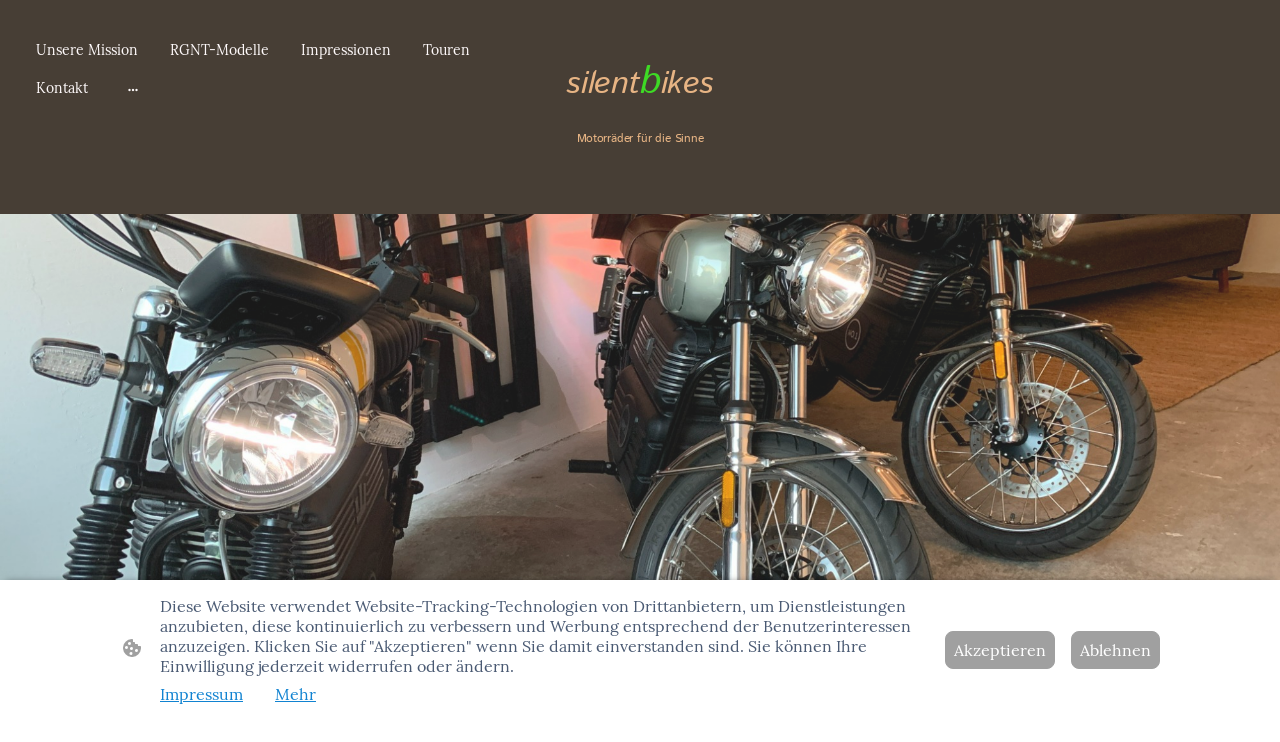

--- FILE ---
content_type: text/html; charset=UTF-8
request_url: https://www.silentbikes.de/unsere-mission-2/
body_size: 26674
content:
<!DOCTYPE html PUBLIC "-//W3C//DTD XHTML 1.1//EN"
   "http://www.w3.org/TR/xhtml11/DTD/xhtml11.dtd">
<html lang="de">
<head>
	<meta charset="UTF-8" />
	<meta name="viewport" content="width=device-width, initial-scale=1" />
	<link rel="profile" href="https://gmpg.org/xfn/11" />
	<title>Unsere Mission 2</title>
<meta name='robots' content='max-image-preview:large' />
	<style>img:is([sizes="auto" i], [sizes^="auto," i]) { contain-intrinsic-size: 3000px 1500px }</style>
	<link rel="alternate" type="application/rss+xml" title=" &raquo; Feed" href="https://www.silentbikes.de/feed/" />
<link rel="alternate" type="application/rss+xml" title=" &raquo; Kommentar-Feed" href="https://www.silentbikes.de/comments/feed/" />
<script type="text/javascript">
/* <![CDATA[ */
window._wpemojiSettings = {"baseUrl":"https:\/\/s.w.org\/images\/core\/emoji\/15.0.3\/72x72\/","ext":".png","svgUrl":"https:\/\/s.w.org\/images\/core\/emoji\/15.0.3\/svg\/","svgExt":".svg","source":{"concatemoji":"https:\/\/www.silentbikes.de\/wp-includes\/js\/wp-emoji-release.min.js?ver=6.7.2"}};
/*! This file is auto-generated */
!function(i,n){var o,s,e;function c(e){try{var t={supportTests:e,timestamp:(new Date).valueOf()};sessionStorage.setItem(o,JSON.stringify(t))}catch(e){}}function p(e,t,n){e.clearRect(0,0,e.canvas.width,e.canvas.height),e.fillText(t,0,0);var t=new Uint32Array(e.getImageData(0,0,e.canvas.width,e.canvas.height).data),r=(e.clearRect(0,0,e.canvas.width,e.canvas.height),e.fillText(n,0,0),new Uint32Array(e.getImageData(0,0,e.canvas.width,e.canvas.height).data));return t.every(function(e,t){return e===r[t]})}function u(e,t,n){switch(t){case"flag":return n(e,"\ud83c\udff3\ufe0f\u200d\u26a7\ufe0f","\ud83c\udff3\ufe0f\u200b\u26a7\ufe0f")?!1:!n(e,"\ud83c\uddfa\ud83c\uddf3","\ud83c\uddfa\u200b\ud83c\uddf3")&&!n(e,"\ud83c\udff4\udb40\udc67\udb40\udc62\udb40\udc65\udb40\udc6e\udb40\udc67\udb40\udc7f","\ud83c\udff4\u200b\udb40\udc67\u200b\udb40\udc62\u200b\udb40\udc65\u200b\udb40\udc6e\u200b\udb40\udc67\u200b\udb40\udc7f");case"emoji":return!n(e,"\ud83d\udc26\u200d\u2b1b","\ud83d\udc26\u200b\u2b1b")}return!1}function f(e,t,n){var r="undefined"!=typeof WorkerGlobalScope&&self instanceof WorkerGlobalScope?new OffscreenCanvas(300,150):i.createElement("canvas"),a=r.getContext("2d",{willReadFrequently:!0}),o=(a.textBaseline="top",a.font="600 32px Arial",{});return e.forEach(function(e){o[e]=t(a,e,n)}),o}function t(e){var t=i.createElement("script");t.src=e,t.defer=!0,i.head.appendChild(t)}"undefined"!=typeof Promise&&(o="wpEmojiSettingsSupports",s=["flag","emoji"],n.supports={everything:!0,everythingExceptFlag:!0},e=new Promise(function(e){i.addEventListener("DOMContentLoaded",e,{once:!0})}),new Promise(function(t){var n=function(){try{var e=JSON.parse(sessionStorage.getItem(o));if("object"==typeof e&&"number"==typeof e.timestamp&&(new Date).valueOf()<e.timestamp+604800&&"object"==typeof e.supportTests)return e.supportTests}catch(e){}return null}();if(!n){if("undefined"!=typeof Worker&&"undefined"!=typeof OffscreenCanvas&&"undefined"!=typeof URL&&URL.createObjectURL&&"undefined"!=typeof Blob)try{var e="postMessage("+f.toString()+"("+[JSON.stringify(s),u.toString(),p.toString()].join(",")+"));",r=new Blob([e],{type:"text/javascript"}),a=new Worker(URL.createObjectURL(r),{name:"wpTestEmojiSupports"});return void(a.onmessage=function(e){c(n=e.data),a.terminate(),t(n)})}catch(e){}c(n=f(s,u,p))}t(n)}).then(function(e){for(var t in e)n.supports[t]=e[t],n.supports.everything=n.supports.everything&&n.supports[t],"flag"!==t&&(n.supports.everythingExceptFlag=n.supports.everythingExceptFlag&&n.supports[t]);n.supports.everythingExceptFlag=n.supports.everythingExceptFlag&&!n.supports.flag,n.DOMReady=!1,n.readyCallback=function(){n.DOMReady=!0}}).then(function(){return e}).then(function(){var e;n.supports.everything||(n.readyCallback(),(e=n.source||{}).concatemoji?t(e.concatemoji):e.wpemoji&&e.twemoji&&(t(e.twemoji),t(e.wpemoji)))}))}((window,document),window._wpemojiSettings);
/* ]]> */
</script>
<style id='wp-emoji-styles-inline-css' type='text/css'>

	img.wp-smiley, img.emoji {
		display: inline !important;
		border: none !important;
		box-shadow: none !important;
		height: 1em !important;
		width: 1em !important;
		margin: 0 0.07em !important;
		vertical-align: -0.1em !important;
		background: none !important;
		padding: 0 !important;
	}
</style>
<link rel='stylesheet' id='wp-block-library-css' href='https://www.silentbikes.de/wp-content/plugins/gutenberg/build/block-library/style.css?ver=20.7.0' type='text/css' media='all' />
<style id='classic-theme-styles-inline-css' type='text/css'>
/*! This file is auto-generated */
.wp-block-button__link{color:#fff;background-color:#32373c;border-radius:9999px;box-shadow:none;text-decoration:none;padding:calc(.667em + 2px) calc(1.333em + 2px);font-size:1.125em}.wp-block-file__button{background:#32373c;color:#fff;text-decoration:none}
</style>
<link rel='stylesheet' id='go-x-post-editor-css' href='https://www.silentbikes.de/wp-content/plugins/go-x-post-editor/src/index-fe.css?ver=1768989564' type='text/css' media='all' />
<link rel='stylesheet' id='gox-style-0-css' href='https://www.silentbikes.de/wp-content/uploads/go-x/style.css?ver=1.0.6+36bf80721b' type='text/css' media='all' />
<style id='global-styles-inline-css' type='text/css'>
:root{--wp--preset--aspect-ratio--square: 1;--wp--preset--aspect-ratio--4-3: 4/3;--wp--preset--aspect-ratio--3-4: 3/4;--wp--preset--aspect-ratio--3-2: 3/2;--wp--preset--aspect-ratio--2-3: 2/3;--wp--preset--aspect-ratio--16-9: 16/9;--wp--preset--aspect-ratio--9-16: 9/16;--wp--preset--color--black: #000000;--wp--preset--color--cyan-bluish-gray: #abb8c3;--wp--preset--color--white: #ffffff;--wp--preset--color--pale-pink: #f78da7;--wp--preset--color--vivid-red: #cf2e2e;--wp--preset--color--luminous-vivid-orange: #ff6900;--wp--preset--color--luminous-vivid-amber: #fcb900;--wp--preset--color--light-green-cyan: #7bdcb5;--wp--preset--color--vivid-green-cyan: #00d084;--wp--preset--color--pale-cyan-blue: #8ed1fc;--wp--preset--color--vivid-cyan-blue: #0693e3;--wp--preset--color--vivid-purple: #9b51e0;--wp--preset--gradient--vivid-cyan-blue-to-vivid-purple: linear-gradient(135deg,rgba(6,147,227,1) 0%,rgb(155,81,224) 100%);--wp--preset--gradient--light-green-cyan-to-vivid-green-cyan: linear-gradient(135deg,rgb(122,220,180) 0%,rgb(0,208,130) 100%);--wp--preset--gradient--luminous-vivid-amber-to-luminous-vivid-orange: linear-gradient(135deg,rgba(252,185,0,1) 0%,rgba(255,105,0,1) 100%);--wp--preset--gradient--luminous-vivid-orange-to-vivid-red: linear-gradient(135deg,rgba(255,105,0,1) 0%,rgb(207,46,46) 100%);--wp--preset--gradient--very-light-gray-to-cyan-bluish-gray: linear-gradient(135deg,rgb(238,238,238) 0%,rgb(169,184,195) 100%);--wp--preset--gradient--cool-to-warm-spectrum: linear-gradient(135deg,rgb(74,234,220) 0%,rgb(151,120,209) 20%,rgb(207,42,186) 40%,rgb(238,44,130) 60%,rgb(251,105,98) 80%,rgb(254,248,76) 100%);--wp--preset--gradient--blush-light-purple: linear-gradient(135deg,rgb(255,206,236) 0%,rgb(152,150,240) 100%);--wp--preset--gradient--blush-bordeaux: linear-gradient(135deg,rgb(254,205,165) 0%,rgb(254,45,45) 50%,rgb(107,0,62) 100%);--wp--preset--gradient--luminous-dusk: linear-gradient(135deg,rgb(255,203,112) 0%,rgb(199,81,192) 50%,rgb(65,88,208) 100%);--wp--preset--gradient--pale-ocean: linear-gradient(135deg,rgb(255,245,203) 0%,rgb(182,227,212) 50%,rgb(51,167,181) 100%);--wp--preset--gradient--electric-grass: linear-gradient(135deg,rgb(202,248,128) 0%,rgb(113,206,126) 100%);--wp--preset--gradient--midnight: linear-gradient(135deg,rgb(2,3,129) 0%,rgb(40,116,252) 100%);--wp--preset--font-size--small: 13px;--wp--preset--font-size--medium: 20px;--wp--preset--font-size--large: 36px;--wp--preset--font-size--x-large: 42px;--wp--preset--spacing--20: 0.44rem;--wp--preset--spacing--30: 0.67rem;--wp--preset--spacing--40: 1rem;--wp--preset--spacing--50: 1.5rem;--wp--preset--spacing--60: 2.25rem;--wp--preset--spacing--70: 3.38rem;--wp--preset--spacing--80: 5.06rem;--wp--preset--shadow--natural: 6px 6px 9px rgba(0, 0, 0, 0.2);--wp--preset--shadow--deep: 12px 12px 50px rgba(0, 0, 0, 0.4);--wp--preset--shadow--sharp: 6px 6px 0px rgba(0, 0, 0, 0.2);--wp--preset--shadow--outlined: 6px 6px 0px -3px rgba(255, 255, 255, 1), 6px 6px rgba(0, 0, 0, 1);--wp--preset--shadow--crisp: 6px 6px 0px rgba(0, 0, 0, 1);}:where(.is-layout-flex){gap: 0.5em;}:where(.is-layout-grid){gap: 0.5em;}body .is-layout-flex{display: flex;}.is-layout-flex{flex-wrap: wrap;align-items: center;}.is-layout-flex > :is(*, div){margin: 0;}body .is-layout-grid{display: grid;}.is-layout-grid > :is(*, div){margin: 0;}:where(.wp-block-columns.is-layout-flex){gap: 2em;}:where(.wp-block-columns.is-layout-grid){gap: 2em;}:where(.wp-block-post-template.is-layout-flex){gap: 1.25em;}:where(.wp-block-post-template.is-layout-grid){gap: 1.25em;}.has-black-color{color: var(--wp--preset--color--black) !important;}.has-cyan-bluish-gray-color{color: var(--wp--preset--color--cyan-bluish-gray) !important;}.has-white-color{color: var(--wp--preset--color--white) !important;}.has-pale-pink-color{color: var(--wp--preset--color--pale-pink) !important;}.has-vivid-red-color{color: var(--wp--preset--color--vivid-red) !important;}.has-luminous-vivid-orange-color{color: var(--wp--preset--color--luminous-vivid-orange) !important;}.has-luminous-vivid-amber-color{color: var(--wp--preset--color--luminous-vivid-amber) !important;}.has-light-green-cyan-color{color: var(--wp--preset--color--light-green-cyan) !important;}.has-vivid-green-cyan-color{color: var(--wp--preset--color--vivid-green-cyan) !important;}.has-pale-cyan-blue-color{color: var(--wp--preset--color--pale-cyan-blue) !important;}.has-vivid-cyan-blue-color{color: var(--wp--preset--color--vivid-cyan-blue) !important;}.has-vivid-purple-color{color: var(--wp--preset--color--vivid-purple) !important;}.has-black-background-color{background-color: var(--wp--preset--color--black) !important;}.has-cyan-bluish-gray-background-color{background-color: var(--wp--preset--color--cyan-bluish-gray) !important;}.has-white-background-color{background-color: var(--wp--preset--color--white) !important;}.has-pale-pink-background-color{background-color: var(--wp--preset--color--pale-pink) !important;}.has-vivid-red-background-color{background-color: var(--wp--preset--color--vivid-red) !important;}.has-luminous-vivid-orange-background-color{background-color: var(--wp--preset--color--luminous-vivid-orange) !important;}.has-luminous-vivid-amber-background-color{background-color: var(--wp--preset--color--luminous-vivid-amber) !important;}.has-light-green-cyan-background-color{background-color: var(--wp--preset--color--light-green-cyan) !important;}.has-vivid-green-cyan-background-color{background-color: var(--wp--preset--color--vivid-green-cyan) !important;}.has-pale-cyan-blue-background-color{background-color: var(--wp--preset--color--pale-cyan-blue) !important;}.has-vivid-cyan-blue-background-color{background-color: var(--wp--preset--color--vivid-cyan-blue) !important;}.has-vivid-purple-background-color{background-color: var(--wp--preset--color--vivid-purple) !important;}.has-black-border-color{border-color: var(--wp--preset--color--black) !important;}.has-cyan-bluish-gray-border-color{border-color: var(--wp--preset--color--cyan-bluish-gray) !important;}.has-white-border-color{border-color: var(--wp--preset--color--white) !important;}.has-pale-pink-border-color{border-color: var(--wp--preset--color--pale-pink) !important;}.has-vivid-red-border-color{border-color: var(--wp--preset--color--vivid-red) !important;}.has-luminous-vivid-orange-border-color{border-color: var(--wp--preset--color--luminous-vivid-orange) !important;}.has-luminous-vivid-amber-border-color{border-color: var(--wp--preset--color--luminous-vivid-amber) !important;}.has-light-green-cyan-border-color{border-color: var(--wp--preset--color--light-green-cyan) !important;}.has-vivid-green-cyan-border-color{border-color: var(--wp--preset--color--vivid-green-cyan) !important;}.has-pale-cyan-blue-border-color{border-color: var(--wp--preset--color--pale-cyan-blue) !important;}.has-vivid-cyan-blue-border-color{border-color: var(--wp--preset--color--vivid-cyan-blue) !important;}.has-vivid-purple-border-color{border-color: var(--wp--preset--color--vivid-purple) !important;}.has-vivid-cyan-blue-to-vivid-purple-gradient-background{background: var(--wp--preset--gradient--vivid-cyan-blue-to-vivid-purple) !important;}.has-light-green-cyan-to-vivid-green-cyan-gradient-background{background: var(--wp--preset--gradient--light-green-cyan-to-vivid-green-cyan) !important;}.has-luminous-vivid-amber-to-luminous-vivid-orange-gradient-background{background: var(--wp--preset--gradient--luminous-vivid-amber-to-luminous-vivid-orange) !important;}.has-luminous-vivid-orange-to-vivid-red-gradient-background{background: var(--wp--preset--gradient--luminous-vivid-orange-to-vivid-red) !important;}.has-very-light-gray-to-cyan-bluish-gray-gradient-background{background: var(--wp--preset--gradient--very-light-gray-to-cyan-bluish-gray) !important;}.has-cool-to-warm-spectrum-gradient-background{background: var(--wp--preset--gradient--cool-to-warm-spectrum) !important;}.has-blush-light-purple-gradient-background{background: var(--wp--preset--gradient--blush-light-purple) !important;}.has-blush-bordeaux-gradient-background{background: var(--wp--preset--gradient--blush-bordeaux) !important;}.has-luminous-dusk-gradient-background{background: var(--wp--preset--gradient--luminous-dusk) !important;}.has-pale-ocean-gradient-background{background: var(--wp--preset--gradient--pale-ocean) !important;}.has-electric-grass-gradient-background{background: var(--wp--preset--gradient--electric-grass) !important;}.has-midnight-gradient-background{background: var(--wp--preset--gradient--midnight) !important;}.has-small-font-size{font-size: var(--wp--preset--font-size--small) !important;}.has-medium-font-size{font-size: var(--wp--preset--font-size--medium) !important;}.has-large-font-size{font-size: var(--wp--preset--font-size--large) !important;}.has-x-large-font-size{font-size: var(--wp--preset--font-size--x-large) !important;}
:where(.wp-block-columns.is-layout-flex){gap: 2em;}:where(.wp-block-columns.is-layout-grid){gap: 2em;}
:root :where(.wp-block-pullquote){font-size: 1.5em;line-height: 1.6;}
:where(.wp-block-post-template.is-layout-flex){gap: 1.25em;}:where(.wp-block-post-template.is-layout-grid){gap: 1.25em;}
</style>
<script type="text/javascript" src="https://www.silentbikes.de/wp-content/plugins/gutenberg/build/hooks/index.min.js?ver=84e753e2b66eb7028d38" id="wp-hooks-js"></script>
<script type="text/javascript" src="https://www.silentbikes.de/wp-content/plugins/gutenberg/build/i18n/index.min.js?ver=bd5a2533e717a1043151" id="wp-i18n-js"></script>
<script type="text/javascript" id="wp-i18n-js-after">
/* <![CDATA[ */
wp.i18n.setLocaleData( { 'text direction\u0004ltr': [ 'ltr' ] } );
/* ]]> */
</script>
<link rel="https://api.w.org/" href="https://www.silentbikes.de/wp-json/" /><link rel="alternate" title="JSON" type="application/json" href="https://www.silentbikes.de/wp-json/wp/v2/pages/860" /><link rel="EditURI" type="application/rsd+xml" title="RSD" href="https://www.silentbikes.de/xmlrpc.php?rsd" />
<meta name="generator" content="MyWebsite NOW" />
<link rel="canonical" href="https://www.silentbikes.de/unsere-mission-2/" />
<link rel='shortlink' href='https://www.silentbikes.de/?p=860' />
<link rel="alternate" title="oEmbed (JSON)" type="application/json+oembed" href="https://www.silentbikes.de/wp-json/oembed/1.0/embed?url=https%3A%2F%2Fwww.silentbikes.de%2Funsere-mission-2%2F" />
<link rel="alternate" title="oEmbed (XML)" type="text/xml+oembed" href="https://www.silentbikes.de/wp-json/oembed/1.0/embed?url=https%3A%2F%2Fwww.silentbikes.de%2Funsere-mission-2%2F&#038;format=xml" />
				<script>
					window.goxwpDeployment=true;
				</script>
	<script type="application/ld+json">
                    {"@context":"https://schema.org","@type":"LocalBusiness","address":{"@type":"PostalAddress","addressLocality":"Einhausen","streetAddress":"Almenstraße 22"},"telephone":"+49 176 32188785","logo":"","url":"https://silentbikes.de","longitude":8.5465486,"latitude":49.6753215,"name":"silentbikes","sameAs":["","","","","",""],"openingHours":["Mo ","Tu ","We ","Th ","Fr ","Sa ","Su "],"email":"info@silentbikes.de","founder":"Matthias Forstbach"}
                </script><link rel="shortcut icon" href="/wp-content/uploads/go-x/favicon.ico?v=1716627606978" type="image/x-icon" /><link rel="icon" href="/wp-content/uploads/go-x/favicon.ico?v=1716627606978" type="image/x-icon" /><link rel="apple-touch-icon" sizes="180x180" href="/wp-content/uploads/go-x/apple-touch-icon.png?v=1716627606978" type="image/png" /><link rel="icon" type="image/png" sizes="32x32" href="/wp-content/uploads/go-x/favicon-32x32.png?v=1716627606978" type="image/png" /><link rel="icon" type="image/png" sizes="192x192" href="/wp-content/uploads/go-x/android-chrome-192x192.png?v=1716627606978" type="image/png" /><link rel="icon" type="image/png" sizes="16x16" href="/wp-content/uploads/go-x/favicon-16x16.png?v=1716627606978" type="image/png" />		<style type="text/css" id="wp-custom-css">
			@font-face{src:url(/wp-content/themes/gox/public/fonts/IstokWeb-latin_latin-ext-regular.eot);src:local("IstokWeb Regular"),local("IstokWeb-Regular");src:url(/wp-content/themes/gox/public/fonts/IstokWeb-latin_latin-ext-regular.eot?#iefix) format("embedded-opentype");src:url(/wp-content/themes/gox/public/fonts/IstokWeb-latin_latin-ext-regular.woff2) format("woff2");src:url(/wp-content/themes/gox/public/fonts/IstokWeb-latin_latin-ext-regular.woff) format("woff");src:url(/wp-content/themes/gox/public/fonts/IstokWeb-latin_latin-ext-regular.ttf) format("truetype");src:url(/wp-content/themes/gox/public/fonts/IstokWeb-latin_latin-ext-regular.svg#IstokWeb) format("svg");font-family:IstokWeb;font-style:normal;font-weight:400;src:url(/wp-content/themes/gox/public/fonts/IstokWeb-latin_latin-ext-regular.woff) format("woff")}@font-face{src:url(/wp-content/themes/gox/public/fonts/IstokWeb-latin_latin-ext-italic.eot);src:local("IstokWeb Italic"),local("IstokWeb-Italic");src:url(/wp-content/themes/gox/public/fonts/IstokWeb-latin_latin-ext-italic.eot?#iefix) format("embedded-opentype");src:url(/wp-content/themes/gox/public/fonts/IstokWeb-latin_latin-ext-italic.woff2) format("woff2");src:url(/wp-content/themes/gox/public/fonts/IstokWeb-latin_latin-ext-italic.woff) format("woff");src:url(/wp-content/themes/gox/public/fonts/IstokWeb-latin_latin-ext-italic.ttf) format("truetype");src:url(/wp-content/themes/gox/public/fonts/IstokWeb-latin_latin-ext-italic.svg#IstokWeb) format("svg");font-family:IstokWeb;font-style:italic;font-weight:400;src:url(/wp-content/themes/gox/public/fonts/IstokWeb-latin_latin-ext-italic.woff) format("woff")}@font-face{src:url(/wp-content/themes/gox/public/fonts/IstokWeb-latin_latin-ext-700.eot);src:local("IstokWeb Bold"),local("IstokWeb-Bold");src:url(/wp-content/themes/gox/public/fonts/IstokWeb-latin_latin-ext-700.eot?#iefix) format("embedded-opentype");src:url(/wp-content/themes/gox/public/fonts/IstokWeb-latin_latin-ext-700.woff2) format("woff2");src:url(/wp-content/themes/gox/public/fonts/IstokWeb-latin_latin-ext-700.woff) format("woff");src:url(/wp-content/themes/gox/public/fonts/IstokWeb-latin_latin-ext-700.ttf) format("truetype");src:url(/wp-content/themes/gox/public/fonts/IstokWeb-latin_latin-ext-700.svg#IstokWeb) format("svg");font-family:IstokWeb;font-style:normal;font-weight:700;src:url(/wp-content/themes/gox/public/fonts/IstokWeb-latin_latin-ext-700.woff) format("woff")}@font-face{src:url(/wp-content/themes/gox/public/fonts/IstokWeb-latin_latin-ext-700italic.eot);src:local("IstokWeb BoldItalic"),local("IstokWeb-BoldItalic");src:url(/wp-content/themes/gox/public/fonts/IstokWeb-latin_latin-ext-700italic.eot?#iefix) format("embedded-opentype");src:url(/wp-content/themes/gox/public/fonts/IstokWeb-latin_latin-ext-700italic.woff2) format("woff2");src:url(/wp-content/themes/gox/public/fonts/IstokWeb-latin_latin-ext-700italic.woff) format("woff");src:url(/wp-content/themes/gox/public/fonts/IstokWeb-latin_latin-ext-700italic.ttf) format("truetype");src:url(/wp-content/themes/gox/public/fonts/IstokWeb-latin_latin-ext-700italic.svg#IstokWeb) format("svg");font-family:IstokWeb;font-style:italic;font-weight:700;src:url(/wp-content/themes/gox/public/fonts/IstokWeb-latin_latin-ext-700italic.woff) format("woff")}@font-face{src:url(/wp-content/themes/gox/public/fonts/Lora-latin_latin-ext-regular.eot);src:local("Lora Regular"),local("Lora-Regular");src:url(/wp-content/themes/gox/public/fonts/Lora-latin_latin-ext-regular.eot?#iefix) format("embedded-opentype");src:url(/wp-content/themes/gox/public/fonts/Lora-latin_latin-ext-regular.woff2) format("woff2");src:url(/wp-content/themes/gox/public/fonts/Lora-latin_latin-ext-regular.woff) format("woff");src:url(/wp-content/themes/gox/public/fonts/Lora-latin_latin-ext-regular.ttf) format("truetype");src:url(/wp-content/themes/gox/public/fonts/Lora-latin_latin-ext-regular.svg#Lora) format("svg");font-family:Lora;font-style:normal;font-weight:400;src:url(/wp-content/themes/gox/public/fonts/Lora-latin_latin-ext-regular.woff) format("woff")}@font-face{src:url(/wp-content/themes/gox/public/fonts/Lora-latin_latin-ext-italic.eot);src:local("Lora Italic"),local("Lora-Italic");src:url(/wp-content/themes/gox/public/fonts/Lora-latin_latin-ext-italic.eot?#iefix) format("embedded-opentype");src:url(/wp-content/themes/gox/public/fonts/Lora-latin_latin-ext-italic.woff2) format("woff2");src:url(/wp-content/themes/gox/public/fonts/Lora-latin_latin-ext-italic.woff) format("woff");src:url(/wp-content/themes/gox/public/fonts/Lora-latin_latin-ext-italic.ttf) format("truetype");src:url(/wp-content/themes/gox/public/fonts/Lora-latin_latin-ext-italic.svg#Lora) format("svg");font-family:Lora;font-style:italic;font-weight:400;src:url(/wp-content/themes/gox/public/fonts/Lora-latin_latin-ext-italic.woff) format("woff")}@font-face{src:url(/wp-content/themes/gox/public/fonts/Lora-latin_latin-ext-700.eot);src:local("Lora Bold"),local("Lora-Bold");src:url(/wp-content/themes/gox/public/fonts/Lora-latin_latin-ext-700.eot?#iefix) format("embedded-opentype");src:url(/wp-content/themes/gox/public/fonts/Lora-latin_latin-ext-700.woff2) format("woff2");src:url(/wp-content/themes/gox/public/fonts/Lora-latin_latin-ext-700.woff) format("woff");src:url(/wp-content/themes/gox/public/fonts/Lora-latin_latin-ext-700.ttf) format("truetype");src:url(/wp-content/themes/gox/public/fonts/Lora-latin_latin-ext-700.svg#Lora) format("svg");font-family:Lora;font-style:normal;font-weight:700;src:url(/wp-content/themes/gox/public/fonts/Lora-latin_latin-ext-700.woff) format("woff")}@font-face{src:url(/wp-content/themes/gox/public/fonts/Lora-latin_latin-ext-700italic.eot);src:local("Lora BoldItalic"),local("Lora-BoldItalic");src:url(/wp-content/themes/gox/public/fonts/Lora-latin_latin-ext-700italic.eot?#iefix) format("embedded-opentype");src:url(/wp-content/themes/gox/public/fonts/Lora-latin_latin-ext-700italic.woff2) format("woff2");src:url(/wp-content/themes/gox/public/fonts/Lora-latin_latin-ext-700italic.woff) format("woff");src:url(/wp-content/themes/gox/public/fonts/Lora-latin_latin-ext-700italic.ttf) format("truetype");src:url(/wp-content/themes/gox/public/fonts/Lora-latin_latin-ext-700italic.svg#Lora) format("svg");font-family:Lora;font-style:italic;font-weight:700;src:url(/wp-content/themes/gox/public/fonts/Lora-latin_latin-ext-700italic.woff) format("woff")}.theming-theme-accent1-sticky{color:#d1baa2!important}.theming-theme-accent2-sticky{color:#e1b68c!important}.theming-theme-accent3-sticky{color:#e7b484!important}.theming-theme-light-sticky{color:#fef9fa!important}.theming-theme-dark-sticky{color:#bebebe!important}.theming-basic-Grey-sticky{color:#bebebe!important}.theming-basic-Red-sticky{color:#fea7a6!important}.theming-basic-Orange-sticky{color:#ffa989!important}.theming-basic-Yellow-sticky{color:#f2c200!important}.theming-basic-Green-sticky{color:#3eda25!important}.theming-basic-Cyan-sticky{color:#00cff6!important}.theming-basic-Blue-sticky{color:#b8b8fc!important}.theming-basic-Purple-sticky{color:#fa9cfc!important}@media (min-width:0px) and (max-width:767.95px){.grid-column-0f1326d8-be61-4f41-8184-7b0447c6962a{min-height:32px!important}}@media (min-width:0px) and (max-width:767.95px){.grid-row-2664f1b0-ce6a-489b-9505-31c0beb94a52{position:static!important}}@media (min-width:768px) and (max-width:1023.95px){.grid-row-2664f1b0-ce6a-489b-9505-31c0beb94a52{position:static!important}}@media (min-width:0px) and (max-width:767.95px){.grid-column-7942e4e7-5bd6-41fb-9ad0-97a53f2f2437{top:16px!important;right:16px!important;position:absolute!important}}@media (min-width:768px) and (max-width:1023.95px){.grid-column-7942e4e7-5bd6-41fb-9ad0-97a53f2f2437{top:16px!important;right:16px!important;position:absolute!important}}@media (min-width:1024px){.grid-column-7942e4e7-5bd6-41fb-9ad0-97a53f2f2437{display:flex!important;justify-content:flex-start!important}}.logo-de207b11-4900-4189-831d-dbab90afc997 .theming-theme-accent1{color:#d1baa2!important}.logo-de207b11-4900-4189-831d-dbab90afc997 .theming-theme-accent2{color:#e1b68c!important}.logo-de207b11-4900-4189-831d-dbab90afc997 .theming-theme-accent3{color:#e7b484!important}.logo-de207b11-4900-4189-831d-dbab90afc997 .theming-theme-light{color:#fef9fa!important}.logo-de207b11-4900-4189-831d-dbab90afc997 .theming-theme-dark{color:#bebebe!important}.logo-de207b11-4900-4189-831d-dbab90afc997 .theming-basic-Grey{color:#bebebe!important}.logo-de207b11-4900-4189-831d-dbab90afc997 .theming-basic-Red{color:#fea7a6!important}.logo-de207b11-4900-4189-831d-dbab90afc997 .theming-basic-Orange{color:#ffa989!important}.logo-de207b11-4900-4189-831d-dbab90afc997 .theming-basic-Yellow{color:#f2c200!important}.logo-de207b11-4900-4189-831d-dbab90afc997 .theming-basic-Green{color:#3eda25!important}.logo-de207b11-4900-4189-831d-dbab90afc997 .theming-basic-Cyan{color:#00cff6!important}.logo-de207b11-4900-4189-831d-dbab90afc997 .theming-basic-Blue{color:#b8b8fc!important}.logo-de207b11-4900-4189-831d-dbab90afc997 .theming-basic-Purple{color:#fa9cfc!important}@media (min-width:0px) and (max-width:767.95px){.grid-column-f7ef28b0-c375-48e7-b445-8dbb86b33045{display:none!important}}@media (min-width:768px) and (max-width:1023.95px){.grid-column-f7ef28b0-c375-48e7-b445-8dbb86b33045{display:none!important}}#section-content-with-grid-a422e3f7-b114-4bb8-9ff0-b7938730d804{--section-content-with-grid-grid-template-columns:repeat(12, 69px [col-start]);--section-content-with-grid-grid-template-rows:repeat(25, minmax(40px, auto) [col-start]);--section-content-with-grid-mobile-min-height:auto}#section-content-with-grid-ee0bc3ea-bc11-4ae1-ba25-4c3a4f895232{--section-content-with-grid-grid-template-columns:repeat(12, 69px [col-start]);--section-content-with-grid-grid-template-rows:repeat(14, minmax(40px, auto) [col-start]);--section-content-with-grid-mobile-min-height:auto}.heading-module-c89beffd-1139-4dd0-9a3a-d4d76fdd91d9 .theming-theme-accent1{color:#473e35!important}.heading-module-c89beffd-1139-4dd0-9a3a-d4d76fdd91d9 .theming-theme-accent2{color:#574533!important}.heading-module-c89beffd-1139-4dd0-9a3a-d4d76fdd91d9 .theming-theme-accent3{color:#8e6c4b!important}.heading-module-c89beffd-1139-4dd0-9a3a-d4d76fdd91d9 .theming-theme-light{color:#d0356d!important}.heading-module-c89beffd-1139-4dd0-9a3a-d4d76fdd91d9 .theming-theme-dark{color:#151515!important}.heading-module-c89beffd-1139-4dd0-9a3a-d4d76fdd91d9 .theming-basic-Grey{color:#737373!important}.heading-module-c89beffd-1139-4dd0-9a3a-d4d76fdd91d9 .theming-basic-Red{color:#e0110c!important}.heading-module-c89beffd-1139-4dd0-9a3a-d4d76fdd91d9 .theming-basic-Orange{color:#b95703!important}.heading-module-c89beffd-1139-4dd0-9a3a-d4d76fdd91d9 .theming-basic-Yellow{color:#8c6f00!important}.heading-module-c89beffd-1139-4dd0-9a3a-d4d76fdd91d9 .theming-basic-Green{color:#228512!important}.heading-module-c89beffd-1139-4dd0-9a3a-d4d76fdd91d9 .theming-basic-Cyan{color:#007e96!important}.heading-module-c89beffd-1139-4dd0-9a3a-d4d76fdd91d9 .theming-basic-Blue{color:#1414c9!important}.heading-module-c89beffd-1139-4dd0-9a3a-d4d76fdd91d9 .theming-basic-Purple{color:#941196!important}.text-63a90e78-65c6-4f89-a8c0-84e033bb969b .theming-theme-accent1{color:#473e35!important}.text-63a90e78-65c6-4f89-a8c0-84e033bb969b .theming-theme-accent2{color:#574533!important}.text-63a90e78-65c6-4f89-a8c0-84e033bb969b .theming-theme-accent3{color:#8e6c4b!important}.text-63a90e78-65c6-4f89-a8c0-84e033bb969b .theming-theme-light{color:#d0356d!important}.text-63a90e78-65c6-4f89-a8c0-84e033bb969b .theming-theme-dark{color:#151515!important}.text-63a90e78-65c6-4f89-a8c0-84e033bb969b .theming-basic-Grey{color:#737373!important}.text-63a90e78-65c6-4f89-a8c0-84e033bb969b .theming-basic-Red{color:#e0110c!important}.text-63a90e78-65c6-4f89-a8c0-84e033bb969b .theming-basic-Orange{color:#b95703!important}.text-63a90e78-65c6-4f89-a8c0-84e033bb969b .theming-basic-Yellow{color:#8c6f00!important}.text-63a90e78-65c6-4f89-a8c0-84e033bb969b .theming-basic-Green{color:#228512!important}.text-63a90e78-65c6-4f89-a8c0-84e033bb969b .theming-basic-Cyan{color:#007e96!important}.text-63a90e78-65c6-4f89-a8c0-84e033bb969b .theming-basic-Blue{color:#1414c9!important}.text-63a90e78-65c6-4f89-a8c0-84e033bb969b .theming-basic-Purple{color:#941196!important}.heading-module-c77e241d-fccc-4747-a3a4-2ccbe94e0472 .theming-theme-accent1{color:#473e35!important}.heading-module-c77e241d-fccc-4747-a3a4-2ccbe94e0472 .theming-theme-accent2{color:#574533!important}.heading-module-c77e241d-fccc-4747-a3a4-2ccbe94e0472 .theming-theme-accent3{color:#8e6c4b!important}.heading-module-c77e241d-fccc-4747-a3a4-2ccbe94e0472 .theming-theme-light{color:#d0356d!important}.heading-module-c77e241d-fccc-4747-a3a4-2ccbe94e0472 .theming-theme-dark{color:#151515!important}.heading-module-c77e241d-fccc-4747-a3a4-2ccbe94e0472 .theming-basic-Grey{color:#737373!important}.heading-module-c77e241d-fccc-4747-a3a4-2ccbe94e0472 .theming-basic-Red{color:#e0110c!important}.heading-module-c77e241d-fccc-4747-a3a4-2ccbe94e0472 .theming-basic-Orange{color:#b95703!important}.heading-module-c77e241d-fccc-4747-a3a4-2ccbe94e0472 .theming-basic-Yellow{color:#8c6f00!important}.heading-module-c77e241d-fccc-4747-a3a4-2ccbe94e0472 .theming-basic-Green{color:#228512!important}.heading-module-c77e241d-fccc-4747-a3a4-2ccbe94e0472 .theming-basic-Cyan{color:#007e96!important}.heading-module-c77e241d-fccc-4747-a3a4-2ccbe94e0472 .theming-basic-Blue{color:#1414c9!important}.heading-module-c77e241d-fccc-4747-a3a4-2ccbe94e0472 .theming-basic-Purple{color:#941196!important}.text-1ac22b34-08a2-4542-8858-08b4c9e9568a .theming-theme-accent1{color:#473e35!important}.text-1ac22b34-08a2-4542-8858-08b4c9e9568a .theming-theme-accent2{color:#574533!important}.text-1ac22b34-08a2-4542-8858-08b4c9e9568a .theming-theme-accent3{color:#8e6c4b!important}.text-1ac22b34-08a2-4542-8858-08b4c9e9568a .theming-theme-light{color:#d0356d!important}.text-1ac22b34-08a2-4542-8858-08b4c9e9568a .theming-theme-dark{color:#151515!important}.text-1ac22b34-08a2-4542-8858-08b4c9e9568a .theming-basic-Grey{color:#737373!important}.text-1ac22b34-08a2-4542-8858-08b4c9e9568a .theming-basic-Red{color:#e0110c!important}.text-1ac22b34-08a2-4542-8858-08b4c9e9568a .theming-basic-Orange{color:#b95703!important}.text-1ac22b34-08a2-4542-8858-08b4c9e9568a .theming-basic-Yellow{color:#8c6f00!important}.text-1ac22b34-08a2-4542-8858-08b4c9e9568a .theming-basic-Green{color:#228512!important}.text-1ac22b34-08a2-4542-8858-08b4c9e9568a .theming-basic-Cyan{color:#007e96!important}.text-1ac22b34-08a2-4542-8858-08b4c9e9568a .theming-basic-Blue{color:#1414c9!important}.text-1ac22b34-08a2-4542-8858-08b4c9e9568a .theming-basic-Purple{color:#941196!important}.heading-module-94e3f4d2-97b1-412f-93ab-4be9f18309fe .theming-theme-accent1{color:#473e35!important}.heading-module-94e3f4d2-97b1-412f-93ab-4be9f18309fe .theming-theme-accent2{color:#574533!important}.heading-module-94e3f4d2-97b1-412f-93ab-4be9f18309fe .theming-theme-accent3{color:#8e6c4b!important}.heading-module-94e3f4d2-97b1-412f-93ab-4be9f18309fe .theming-theme-light{color:#d0356d!important}.heading-module-94e3f4d2-97b1-412f-93ab-4be9f18309fe .theming-theme-dark{color:#151515!important}.heading-module-94e3f4d2-97b1-412f-93ab-4be9f18309fe .theming-basic-Grey{color:#737373!important}.heading-module-94e3f4d2-97b1-412f-93ab-4be9f18309fe .theming-basic-Red{color:#e0110c!important}.heading-module-94e3f4d2-97b1-412f-93ab-4be9f18309fe .theming-basic-Orange{color:#b95703!important}.heading-module-94e3f4d2-97b1-412f-93ab-4be9f18309fe .theming-basic-Yellow{color:#8c6f00!important}.heading-module-94e3f4d2-97b1-412f-93ab-4be9f18309fe .theming-basic-Green{color:#228512!important}.heading-module-94e3f4d2-97b1-412f-93ab-4be9f18309fe .theming-basic-Cyan{color:#007e96!important}.heading-module-94e3f4d2-97b1-412f-93ab-4be9f18309fe .theming-basic-Blue{color:#1414c9!important}.heading-module-94e3f4d2-97b1-412f-93ab-4be9f18309fe .theming-basic-Purple{color:#941196!important}.text-2a18e832-8c80-4fb2-a30f-4383e7f0f671 .theming-theme-accent1{color:#473e35!important}.text-2a18e832-8c80-4fb2-a30f-4383e7f0f671 .theming-theme-accent2{color:#574533!important}.text-2a18e832-8c80-4fb2-a30f-4383e7f0f671 .theming-theme-accent3{color:#8e6c4b!important}.text-2a18e832-8c80-4fb2-a30f-4383e7f0f671 .theming-theme-light{color:#d0356d!important}.text-2a18e832-8c80-4fb2-a30f-4383e7f0f671 .theming-theme-dark{color:#151515!important}.text-2a18e832-8c80-4fb2-a30f-4383e7f0f671 .theming-basic-Grey{color:#737373!important}.text-2a18e832-8c80-4fb2-a30f-4383e7f0f671 .theming-basic-Red{color:#e0110c!important}.text-2a18e832-8c80-4fb2-a30f-4383e7f0f671 .theming-basic-Orange{color:#b95703!important}.text-2a18e832-8c80-4fb2-a30f-4383e7f0f671 .theming-basic-Yellow{color:#8c6f00!important}.text-2a18e832-8c80-4fb2-a30f-4383e7f0f671 .theming-basic-Green{color:#228512!important}.text-2a18e832-8c80-4fb2-a30f-4383e7f0f671 .theming-basic-Cyan{color:#007e96!important}.text-2a18e832-8c80-4fb2-a30f-4383e7f0f671 .theming-basic-Blue{color:#1414c9!important}.text-2a18e832-8c80-4fb2-a30f-4383e7f0f671 .theming-basic-Purple{color:#941196!important}.heading-module-028f7c70-6c1d-4336-a2b0-01f3851e7805 .theming-theme-accent1{color:#473e35!important}.heading-module-028f7c70-6c1d-4336-a2b0-01f3851e7805 .theming-theme-accent2{color:#574533!important}.heading-module-028f7c70-6c1d-4336-a2b0-01f3851e7805 .theming-theme-accent3{color:#8e6c4b!important}.heading-module-028f7c70-6c1d-4336-a2b0-01f3851e7805 .theming-theme-light{color:#d0356d!important}.heading-module-028f7c70-6c1d-4336-a2b0-01f3851e7805 .theming-theme-dark{color:#151515!important}.heading-module-028f7c70-6c1d-4336-a2b0-01f3851e7805 .theming-basic-Grey{color:#737373!important}.heading-module-028f7c70-6c1d-4336-a2b0-01f3851e7805 .theming-basic-Red{color:#e0110c!important}.heading-module-028f7c70-6c1d-4336-a2b0-01f3851e7805 .theming-basic-Orange{color:#b95703!important}.heading-module-028f7c70-6c1d-4336-a2b0-01f3851e7805 .theming-basic-Yellow{color:#8c6f00!important}.heading-module-028f7c70-6c1d-4336-a2b0-01f3851e7805 .theming-basic-Green{color:#228512!important}.heading-module-028f7c70-6c1d-4336-a2b0-01f3851e7805 .theming-basic-Cyan{color:#007e96!important}.heading-module-028f7c70-6c1d-4336-a2b0-01f3851e7805 .theming-basic-Blue{color:#1414c9!important}.heading-module-028f7c70-6c1d-4336-a2b0-01f3851e7805 .theming-basic-Purple{color:#941196!important}.heading-module-40646611-6a28-472b-8430-cd881f32b6c3 .theming-theme-accent1{color:#473e35!important}.heading-module-40646611-6a28-472b-8430-cd881f32b6c3 .theming-theme-accent2{color:#574533!important}.heading-module-40646611-6a28-472b-8430-cd881f32b6c3 .theming-theme-accent3{color:#8e6c4b!important}.heading-module-40646611-6a28-472b-8430-cd881f32b6c3 .theming-theme-light{color:#d0356d!important}.heading-module-40646611-6a28-472b-8430-cd881f32b6c3 .theming-theme-dark{color:#151515!important}.heading-module-40646611-6a28-472b-8430-cd881f32b6c3 .theming-basic-Grey{color:#737373!important}.heading-module-40646611-6a28-472b-8430-cd881f32b6c3 .theming-basic-Red{color:#e0110c!important}.heading-module-40646611-6a28-472b-8430-cd881f32b6c3 .theming-basic-Orange{color:#b95703!important}.heading-module-40646611-6a28-472b-8430-cd881f32b6c3 .theming-basic-Yellow{color:#8c6f00!important}.heading-module-40646611-6a28-472b-8430-cd881f32b6c3 .theming-basic-Green{color:#228512!important}.heading-module-40646611-6a28-472b-8430-cd881f32b6c3 .theming-basic-Cyan{color:#007e96!important}.heading-module-40646611-6a28-472b-8430-cd881f32b6c3 .theming-basic-Blue{color:#1414c9!important}.heading-module-40646611-6a28-472b-8430-cd881f32b6c3 .theming-basic-Purple{color:#941196!important}.text-86b70e30-848d-4e1e-a7a0-8ed926b50282 .theming-theme-accent1{color:#473e35!important}.text-86b70e30-848d-4e1e-a7a0-8ed926b50282 .theming-theme-accent2{color:#574533!important}.text-86b70e30-848d-4e1e-a7a0-8ed926b50282 .theming-theme-accent3{color:#8e6c4b!important}.text-86b70e30-848d-4e1e-a7a0-8ed926b50282 .theming-theme-light{color:#d0356d!important}.text-86b70e30-848d-4e1e-a7a0-8ed926b50282 .theming-theme-dark{color:#151515!important}.text-86b70e30-848d-4e1e-a7a0-8ed926b50282 .theming-basic-Grey{color:#737373!important}.text-86b70e30-848d-4e1e-a7a0-8ed926b50282 .theming-basic-Red{color:#e0110c!important}.text-86b70e30-848d-4e1e-a7a0-8ed926b50282 .theming-basic-Orange{color:#b95703!important}.text-86b70e30-848d-4e1e-a7a0-8ed926b50282 .theming-basic-Yellow{color:#8c6f00!important}.text-86b70e30-848d-4e1e-a7a0-8ed926b50282 .theming-basic-Green{color:#228512!important}.text-86b70e30-848d-4e1e-a7a0-8ed926b50282 .theming-basic-Cyan{color:#007e96!important}.text-86b70e30-848d-4e1e-a7a0-8ed926b50282 .theming-basic-Blue{color:#1414c9!important}.text-86b70e30-848d-4e1e-a7a0-8ed926b50282 .theming-basic-Purple{color:#941196!important}.text-17754c0c-7c0c-496d-ae63-2d098e7abbb9 .theming-theme-accent1{color:#473e35!important}.text-17754c0c-7c0c-496d-ae63-2d098e7abbb9 .theming-theme-accent2{color:#574533!important}.text-17754c0c-7c0c-496d-ae63-2d098e7abbb9 .theming-theme-accent3{color:#8e6c4b!important}.text-17754c0c-7c0c-496d-ae63-2d098e7abbb9 .theming-theme-light{color:#d0356d!important}.text-17754c0c-7c0c-496d-ae63-2d098e7abbb9 .theming-theme-dark{color:#151515!important}.text-17754c0c-7c0c-496d-ae63-2d098e7abbb9 .theming-basic-Grey{color:#737373!important}.text-17754c0c-7c0c-496d-ae63-2d098e7abbb9 .theming-basic-Red{color:#e0110c!important}.text-17754c0c-7c0c-496d-ae63-2d098e7abbb9 .theming-basic-Orange{color:#b95703!important}.text-17754c0c-7c0c-496d-ae63-2d098e7abbb9 .theming-basic-Yellow{color:#8c6f00!important}.text-17754c0c-7c0c-496d-ae63-2d098e7abbb9 .theming-basic-Green{color:#228512!important}.text-17754c0c-7c0c-496d-ae63-2d098e7abbb9 .theming-basic-Cyan{color:#007e96!important}.text-17754c0c-7c0c-496d-ae63-2d098e7abbb9 .theming-basic-Blue{color:#1414c9!important}.text-17754c0c-7c0c-496d-ae63-2d098e7abbb9 .theming-basic-Purple{color:#941196!important}#section-content-with-grid-b4648ba2-d245-49c8-8cb1-926e1c3ef9ec{--section-content-with-grid-grid-template-columns:repeat(12, 69px [col-start]);--section-content-with-grid-grid-template-rows:repeat(14, minmax(40px, auto) [col-start]);--section-content-with-grid-mobile-min-height:auto}.heading-module-685d4422-e2b9-414c-b83a-fb928a6e2100 .theming-theme-accent1{color:#473e35!important}.heading-module-685d4422-e2b9-414c-b83a-fb928a6e2100 .theming-theme-accent2{color:#574533!important}.heading-module-685d4422-e2b9-414c-b83a-fb928a6e2100 .theming-theme-accent3{color:#8e6c4b!important}.heading-module-685d4422-e2b9-414c-b83a-fb928a6e2100 .theming-theme-light{color:#d0356d!important}.heading-module-685d4422-e2b9-414c-b83a-fb928a6e2100 .theming-theme-dark{color:#151515!important}.heading-module-685d4422-e2b9-414c-b83a-fb928a6e2100 .theming-basic-Grey{color:#737373!important}.heading-module-685d4422-e2b9-414c-b83a-fb928a6e2100 .theming-basic-Red{color:#e0110c!important}.heading-module-685d4422-e2b9-414c-b83a-fb928a6e2100 .theming-basic-Orange{color:#b95703!important}.heading-module-685d4422-e2b9-414c-b83a-fb928a6e2100 .theming-basic-Yellow{color:#8c6f00!important}.heading-module-685d4422-e2b9-414c-b83a-fb928a6e2100 .theming-basic-Green{color:#228512!important}.heading-module-685d4422-e2b9-414c-b83a-fb928a6e2100 .theming-basic-Cyan{color:#007e96!important}.heading-module-685d4422-e2b9-414c-b83a-fb928a6e2100 .theming-basic-Blue{color:#1414c9!important}.heading-module-685d4422-e2b9-414c-b83a-fb928a6e2100 .theming-basic-Purple{color:#941196!important}.text-eb689f5d-09db-4a5c-9189-e31e593eb3a0 .theming-theme-accent1{color:#473e35!important}.text-eb689f5d-09db-4a5c-9189-e31e593eb3a0 .theming-theme-accent2{color:#574533!important}.text-eb689f5d-09db-4a5c-9189-e31e593eb3a0 .theming-theme-accent3{color:#8e6c4b!important}.text-eb689f5d-09db-4a5c-9189-e31e593eb3a0 .theming-theme-light{color:#d0356d!important}.text-eb689f5d-09db-4a5c-9189-e31e593eb3a0 .theming-theme-dark{color:#151515!important}.text-eb689f5d-09db-4a5c-9189-e31e593eb3a0 .theming-basic-Grey{color:#737373!important}.text-eb689f5d-09db-4a5c-9189-e31e593eb3a0 .theming-basic-Red{color:#e0110c!important}.text-eb689f5d-09db-4a5c-9189-e31e593eb3a0 .theming-basic-Orange{color:#b95703!important}.text-eb689f5d-09db-4a5c-9189-e31e593eb3a0 .theming-basic-Yellow{color:#8c6f00!important}.text-eb689f5d-09db-4a5c-9189-e31e593eb3a0 .theming-basic-Green{color:#228512!important}.text-eb689f5d-09db-4a5c-9189-e31e593eb3a0 .theming-basic-Cyan{color:#007e96!important}.text-eb689f5d-09db-4a5c-9189-e31e593eb3a0 .theming-basic-Blue{color:#1414c9!important}.text-eb689f5d-09db-4a5c-9189-e31e593eb3a0 .theming-basic-Purple{color:#941196!important}.logo-f66a044a-7207-4d90-81c2-5669bd45f95b .theming-theme-accent1{color:#473e35!important}.logo-f66a044a-7207-4d90-81c2-5669bd45f95b .theming-theme-accent2{color:#574533!important}.logo-f66a044a-7207-4d90-81c2-5669bd45f95b .theming-theme-accent3{color:#8e6c4b!important}.logo-f66a044a-7207-4d90-81c2-5669bd45f95b .theming-theme-light{color:#d0356d!important}.logo-f66a044a-7207-4d90-81c2-5669bd45f95b .theming-theme-dark{color:#151515!important}.logo-f66a044a-7207-4d90-81c2-5669bd45f95b .theming-basic-Grey{color:#737373!important}.logo-f66a044a-7207-4d90-81c2-5669bd45f95b .theming-basic-Red{color:#e0110c!important}.logo-f66a044a-7207-4d90-81c2-5669bd45f95b .theming-basic-Orange{color:#b95703!important}.logo-f66a044a-7207-4d90-81c2-5669bd45f95b .theming-basic-Yellow{color:#8c6f00!important}.logo-f66a044a-7207-4d90-81c2-5669bd45f95b .theming-basic-Green{color:#228512!important}.logo-f66a044a-7207-4d90-81c2-5669bd45f95b .theming-basic-Cyan{color:#007e96!important}.logo-f66a044a-7207-4d90-81c2-5669bd45f95b .theming-basic-Blue{color:#1414c9!important}.logo-f66a044a-7207-4d90-81c2-5669bd45f95b .theming-basic-Purple{color:#941196!important}@media (min-width:0px) and (max-width:767.95px){.grid-column-9f0bee45-4b59-4041-b581-954f34d43fb2{padding-bottom:48px!important}}@media (min-width:768px) and (max-width:1023.95px){.grid-column-9f0bee45-4b59-4041-b581-954f34d43fb2{padding-bottom:48px!important}}@media (min-width:0px) and (max-width:767.95px){.module-container-90b17bb8-6ee2-43c9-9c23-539ef550c20b{padding-left:32px!important;padding-right:32px!important}}@media (min-width:768px) and (max-width:1023.95px){.module-container-90b17bb8-6ee2-43c9-9c23-539ef550c20b{padding-left:32px!important;padding-right:32px!important}}@media (min-width:0px) and (max-width:767.95px){.module-container-4db71b66-9997-43a2-a039-72709dea14b3{padding-left:32px!important;padding-right:32px!important}}@media (min-width:768px) and (max-width:1023.95px){.module-container-4db71b66-9997-43a2-a039-72709dea14b3{padding-left:32px!important;padding-right:32px!important}}.text-4db71b66-9997-43a2-a039-72709dea14b3 .theming-theme-accent1{color:#473e35!important}.text-4db71b66-9997-43a2-a039-72709dea14b3 .theming-theme-accent2{color:#574533!important}.text-4db71b66-9997-43a2-a039-72709dea14b3 .theming-theme-accent3{color:#8e6c4b!important}.text-4db71b66-9997-43a2-a039-72709dea14b3 .theming-theme-light{color:#d0356d!important}.text-4db71b66-9997-43a2-a039-72709dea14b3 .theming-theme-dark{color:#151515!important}.text-4db71b66-9997-43a2-a039-72709dea14b3 .theming-basic-Grey{color:#737373!important}.text-4db71b66-9997-43a2-a039-72709dea14b3 .theming-basic-Red{color:#e0110c!important}.text-4db71b66-9997-43a2-a039-72709dea14b3 .theming-basic-Orange{color:#b95703!important}.text-4db71b66-9997-43a2-a039-72709dea14b3 .theming-basic-Yellow{color:#8c6f00!important}.text-4db71b66-9997-43a2-a039-72709dea14b3 .theming-basic-Green{color:#228512!important}.text-4db71b66-9997-43a2-a039-72709dea14b3 .theming-basic-Cyan{color:#007e96!important}.text-4db71b66-9997-43a2-a039-72709dea14b3 .theming-basic-Blue{color:#1414c9!important}.text-4db71b66-9997-43a2-a039-72709dea14b3 .theming-basic-Purple{color:#941196!important}:root{--theme-bodyBackground-color:#fef9fa;--theme-bodyText-color:#151515;--theme-h1-color:#b48a61;--theme-h2-color:#b48a61;--theme-h3-color:#b48a61;--theme-h4-color:#b48a61;--theme-h5-color:#151515;--theme-h6-color:#151515;--theme-link-color:#b48a61;--theme-button-color:#473e35;--theme-navigationActive-color:#574533;--theme-heading-font-sizes-large-h1-size:45px;--theme-heading-font-sizes-large-h2-size:37px;--theme-heading-font-sizes-large-h3-size:31px;--theme-heading-font-sizes-large-h4-size:26px;--theme-heading-font-sizes-large-h5-size:22px;--theme-heading-font-sizes-large-h6-size:18px;--theme-heading-font-sizes-small-h1-size:35px;--theme-heading-font-sizes-small-h2-size:29px;--theme-heading-font-sizes-small-h3-size:24px;--theme-heading-font-sizes-small-h4-size:20px;--theme-heading-font-sizes-small-h5-size:16px;--theme-heading-font-sizes-small-h6-size:14px;--theme-heading-font-sizes-medium-h1-size:40px;--theme-heading-font-sizes-medium-h2-size:33px;--theme-heading-font-sizes-medium-h3-size:28px;--theme-heading-font-sizes-medium-h4-size:23px;--theme-heading-font-sizes-medium-h5-size:19px;--theme-heading-font-sizes-medium-h6-size:16px;--theme-heading-font-family:IstokWeb;--theme-body-font-sizes-large-body-size:18px;--theme-body-font-sizes-large-button-size:18px;--theme-body-font-sizes-small-body-size:14px;--theme-body-font-sizes-small-button-size:14px;--theme-body-font-sizes-medium-body-size:16px;--theme-body-font-sizes-medium-button-size:16px;--theme-body-font-family:Lora}		</style>
		</head>
<body class="page-template-default page page-id-860 no-sidebar">
	<!-- #root -->
<div id="root">
<!-- wp:go-x/page {"classes":"page-root","styles":{"u002du002dpage-background-color":"#fef9fa","u002du002dpage-color":"#151515","u002du002dtheme-fonts-pair-body-sizes-large-body-size":"18px","u002du002dtheme-fonts-pair-body-sizes-large-button-size":"18px","u002du002dtheme-fonts-pair-body-sizes-small-body-size":"14px","u002du002dtheme-fonts-pair-body-sizes-small-button-size":"14px","u002du002dtheme-fonts-pair-body-sizes-medium-body-size":"16px","u002du002dtheme-fonts-pair-body-sizes-medium-button-size":"16px","u002du002dtheme-fonts-pair-body-family":"Lora","u002du002dtheme-fonts-pair-heading-sizes-large-h1-size":"45px","u002du002dtheme-fonts-pair-heading-sizes-large-h2-size":"37px","u002du002dtheme-fonts-pair-heading-sizes-large-h3-size":"31px","u002du002dtheme-fonts-pair-heading-sizes-large-h4-size":"26px","u002du002dtheme-fonts-pair-heading-sizes-large-h5-size":"22px","u002du002dtheme-fonts-pair-heading-sizes-large-h6-size":"18px","u002du002dtheme-fonts-pair-heading-sizes-small-h1-size":"35px","u002du002dtheme-fonts-pair-heading-sizes-small-h2-size":"29px","u002du002dtheme-fonts-pair-heading-sizes-small-h3-size":"24px","u002du002dtheme-fonts-pair-heading-sizes-small-h4-size":"20px","u002du002dtheme-fonts-pair-heading-sizes-small-h5-size":"16px","u002du002dtheme-fonts-pair-heading-sizes-small-h6-size":"14px","u002du002dtheme-fonts-pair-heading-sizes-medium-h1-size":"40px","u002du002dtheme-fonts-pair-heading-sizes-medium-h2-size":"33px","u002du002dtheme-fonts-pair-heading-sizes-medium-h3-size":"28px","u002du002dtheme-fonts-pair-heading-sizes-medium-h4-size":"23px","u002du002dtheme-fonts-pair-heading-sizes-medium-h5-size":"19px","u002du002dtheme-fonts-pair-heading-sizes-medium-h6-size":"16px","u002du002dtheme-fonts-pair-heading-family":"IstokWeb","u002du002dtheme-fonts-sizeType":"medium","u002du002dtheme-colors-palette-dark":"#151515","u002du002dtheme-colors-palette-type":"default","u002du002dtheme-colors-palette-light":"#fef9fa","u002du002dtheme-colors-palette-accent1":"#473e35","u002du002dtheme-colors-palette-accent2":"#574533","u002du002dtheme-colors-palette-accent3":"#b48a61","u002du002dtheme-colors-contrast":"high","u002du002dtheme-colors-variation":"1px","u002du002dtheme-colors-luminosity":"light","u002du002dtheme-spacing-type":"medium","u002du002dtheme-spacing-unit":"8px","u002du002dtheme-spacing-units-large":"16px","u002du002dtheme-spacing-units-small":"4px","u002du002dtheme-spacing-units-medium":"8px","u002du002dtheme-geometry-set-name":"rectangle","u002du002dtheme-geometry-set-homepagePattern-footer-0-image-name":"rectangle","u002du002dtheme-geometry-set-homepagePattern-footer-0-section-name":"rectangle","u002du002dtheme-geometry-set-homepagePattern-header-0-image-name":"rectangle","u002du002dtheme-geometry-set-homepagePattern-header-0-section-name":"rectangle","u002du002dtheme-geometry-set-homepagePattern-content-0-image-name":"rectangle","u002du002dtheme-geometry-set-homepagePattern-content-0-section-name":"rectangle","u002du002dtheme-geometry-set-contentpagePattern-footer-0-image-name":"rectangle","u002du002dtheme-geometry-set-contentpagePattern-footer-0-section-name":"rectangle","u002du002dtheme-geometry-set-contentpagePattern-header-0-image-name":"rectangle","u002du002dtheme-geometry-set-contentpagePattern-header-0-section-name":"rectangle","u002du002dtheme-geometry-set-contentpagePattern-content-0-image-name":"rectangle","u002du002dtheme-geometry-set-contentpagePattern-content-0-section-name":"rectangle","u002du002dtheme-geometry-lastUpdated":"1679243708979px","u002du002dheading-color-h1":"#8e6c4b","u002du002dfont-family-h1":"IstokWeb","u002du002dfont-size-h1":"40px","u002du002dfont-weight-h1":"normal","u002du002dword-wrap-h1":"break-word","u002du002doverflow-wrap-h1":"break-word","u002du002dfont-style-h1":"normal","u002du002dtext-decoration-h1":"none","u002du002dheading-color-h2":"#8e6c4b","u002du002dfont-family-h2":"IstokWeb","u002du002dfont-size-h2":"33px","u002du002dfont-weight-h2":"normal","u002du002dword-wrap-h2":"break-word","u002du002doverflow-wrap-h2":"break-word","u002du002dfont-style-h2":"normal","u002du002dtext-decoration-h2":"none","u002du002dheading-color-h3":"#8e6c4b","u002du002dfont-family-h3":"IstokWeb","u002du002dfont-size-h3":"28px","u002du002dfont-weight-h3":"normal","u002du002dword-wrap-h3":"break-word","u002du002doverflow-wrap-h3":"break-word","u002du002dfont-style-h3":"normal","u002du002dtext-decoration-h3":"none","u002du002dheading-color-h4":"#8e6c4b","u002du002dfont-family-h4":"IstokWeb","u002du002dfont-size-h4":"23px","u002du002dfont-weight-h4":"normal","u002du002dword-wrap-h4":"break-word","u002du002doverflow-wrap-h4":"break-word","u002du002dfont-style-h4":"normal","u002du002dtext-decoration-h4":"none","u002du002dheading-color-h5":"#151515","u002du002dfont-family-h5":"IstokWeb","u002du002dfont-size-h5":"19px","u002du002dfont-weight-h5":"normal","u002du002dword-wrap-h5":"break-word","u002du002doverflow-wrap-h5":"break-word","u002du002dfont-style-h5":"normal","u002du002dtext-decoration-h5":"none","u002du002dheading-color-h6":"#151515","u002du002dfont-family-h6":"IstokWeb","u002du002dfont-size-h6":"16px","u002du002dfont-weight-h6":"normal","u002du002dword-wrap-h6":"break-word","u002du002doverflow-wrap-h6":"break-word","u002du002dfont-style-h6":"normal","u002du002dtext-decoration-h6":"none","u002du002dtext-container-color":"#151515","u002du002dtext-container-anchor-color":"#8e6c4b","u002du002dfont-family":"Lora","u002du002dfont-size":"16px","u002du002dfont-weight":"normal","u002du002dword-wrap":"break-word","u002du002doverflow-wrap":"break-word","u002du002dfont-style":"normal","u002du002dtext-decoration":"none"}} --><div style="--page-background-color:#fef9fa;--page-color:#151515;--theme-fonts-pair-body-sizes-large-body-size:18px;--theme-fonts-pair-body-sizes-large-button-size:18px;--theme-fonts-pair-body-sizes-small-body-size:14px;--theme-fonts-pair-body-sizes-small-button-size:14px;--theme-fonts-pair-body-sizes-medium-body-size:16px;--theme-fonts-pair-body-sizes-medium-button-size:16px;--theme-fonts-pair-body-family:Lora;--theme-fonts-pair-heading-sizes-large-h1-size:45px;--theme-fonts-pair-heading-sizes-large-h2-size:37px;--theme-fonts-pair-heading-sizes-large-h3-size:31px;--theme-fonts-pair-heading-sizes-large-h4-size:26px;--theme-fonts-pair-heading-sizes-large-h5-size:22px;--theme-fonts-pair-heading-sizes-large-h6-size:18px;--theme-fonts-pair-heading-sizes-small-h1-size:35px;--theme-fonts-pair-heading-sizes-small-h2-size:29px;--theme-fonts-pair-heading-sizes-small-h3-size:24px;--theme-fonts-pair-heading-sizes-small-h4-size:20px;--theme-fonts-pair-heading-sizes-small-h5-size:16px;--theme-fonts-pair-heading-sizes-small-h6-size:14px;--theme-fonts-pair-heading-sizes-medium-h1-size:40px;--theme-fonts-pair-heading-sizes-medium-h2-size:33px;--theme-fonts-pair-heading-sizes-medium-h3-size:28px;--theme-fonts-pair-heading-sizes-medium-h4-size:23px;--theme-fonts-pair-heading-sizes-medium-h5-size:19px;--theme-fonts-pair-heading-sizes-medium-h6-size:16px;--theme-fonts-pair-heading-family:IstokWeb;--theme-fonts-sizeType:medium;--theme-colors-palette-dark:#151515;--theme-colors-palette-type:default;--theme-colors-palette-light:#fef9fa;--theme-colors-palette-accent1:#473e35;--theme-colors-palette-accent2:#574533;--theme-colors-palette-accent3:#b48a61;--theme-colors-contrast:high;--theme-colors-variation:1px;--theme-colors-luminosity:light;--theme-spacing-type:medium;--theme-spacing-unit:8px;--theme-spacing-units-large:16px;--theme-spacing-units-small:4px;--theme-spacing-units-medium:8px;--theme-geometry-set-name:rectangle;--theme-geometry-set-homepagePattern-footer-0-image-name:rectangle;--theme-geometry-set-homepagePattern-footer-0-section-name:rectangle;--theme-geometry-set-homepagePattern-header-0-image-name:rectangle;--theme-geometry-set-homepagePattern-header-0-section-name:rectangle;--theme-geometry-set-homepagePattern-content-0-image-name:rectangle;--theme-geometry-set-homepagePattern-content-0-section-name:rectangle;--theme-geometry-set-contentpagePattern-footer-0-image-name:rectangle;--theme-geometry-set-contentpagePattern-footer-0-section-name:rectangle;--theme-geometry-set-contentpagePattern-header-0-image-name:rectangle;--theme-geometry-set-contentpagePattern-header-0-section-name:rectangle;--theme-geometry-set-contentpagePattern-content-0-image-name:rectangle;--theme-geometry-set-contentpagePattern-content-0-section-name:rectangle;--theme-geometry-lastUpdated:1679243708979px;--heading-color-h1:#8e6c4b;--font-family-h1:IstokWeb;--font-size-h1:40px;--font-weight-h1:normal;--word-wrap-h1:break-word;--overflow-wrap-h1:break-word;--font-style-h1:normal;--text-decoration-h1:none;--heading-color-h2:#8e6c4b;--font-family-h2:IstokWeb;--font-size-h2:33px;--font-weight-h2:normal;--word-wrap-h2:break-word;--overflow-wrap-h2:break-word;--font-style-h2:normal;--text-decoration-h2:none;--heading-color-h3:#8e6c4b;--font-family-h3:IstokWeb;--font-size-h3:28px;--font-weight-h3:normal;--word-wrap-h3:break-word;--overflow-wrap-h3:break-word;--font-style-h3:normal;--text-decoration-h3:none;--heading-color-h4:#8e6c4b;--font-family-h4:IstokWeb;--font-size-h4:23px;--font-weight-h4:normal;--word-wrap-h4:break-word;--overflow-wrap-h4:break-word;--font-style-h4:normal;--text-decoration-h4:none;--heading-color-h5:#151515;--font-family-h5:IstokWeb;--font-size-h5:19px;--font-weight-h5:normal;--word-wrap-h5:break-word;--overflow-wrap-h5:break-word;--font-style-h5:normal;--text-decoration-h5:none;--heading-color-h6:#151515;--font-family-h6:IstokWeb;--font-size-h6:16px;--font-weight-h6:normal;--word-wrap-h6:break-word;--overflow-wrap-h6:break-word;--font-style-h6:normal;--text-decoration-h6:none;--text-container-color:#151515;--text-container-anchor-color:#8e6c4b;--font-family:Lora;--font-size:16px;--font-weight:normal;--word-wrap:break-word;--overflow-wrap:break-word;--font-style:normal;--text-decoration:none" class="page-root"><!-- wp:go-x/section {"section":{"id":"221c1308-4566-4623-8536-8988031526ff"},"rootClasses":"section section-root section-geometry section-geometry-rectangle","rootProps":{"data-zone-type":"header"},"bgClasses":"section-inner section-edge18Inner","contentClasses":"section-content","usedGeometryAttr":"rectangle","sectionSettingsStyles":{"backgroundColor":"#473e35"},"styles":{"u002du002dheading-color-h1":"#e7b484","u002du002dfont-family-h1":"IstokWeb","u002du002dfont-size-h1":"40px","u002du002dfont-weight-h1":"normal","u002du002dword-wrap-h1":"break-word","u002du002doverflow-wrap-h1":"break-word","u002du002dfont-style-h1":"normal","u002du002dtext-decoration-h1":"none","u002du002dheading-color-h2":"#e7b484","u002du002dfont-family-h2":"IstokWeb","u002du002dfont-size-h2":"33px","u002du002dfont-weight-h2":"normal","u002du002dword-wrap-h2":"break-word","u002du002doverflow-wrap-h2":"break-word","u002du002dfont-style-h2":"normal","u002du002dtext-decoration-h2":"none","u002du002dheading-color-h3":"#e7b484","u002du002dfont-family-h3":"IstokWeb","u002du002dfont-size-h3":"28px","u002du002dfont-weight-h3":"normal","u002du002dword-wrap-h3":"break-word","u002du002doverflow-wrap-h3":"break-word","u002du002dfont-style-h3":"normal","u002du002dtext-decoration-h3":"none","u002du002dheading-color-h4":"#e7b484","u002du002dfont-family-h4":"IstokWeb","u002du002dfont-size-h4":"23px","u002du002dfont-weight-h4":"normal","u002du002dword-wrap-h4":"break-word","u002du002doverflow-wrap-h4":"break-word","u002du002dfont-style-h4":"normal","u002du002dtext-decoration-h4":"none","u002du002dheading-color-h5":"#bebebe","u002du002dfont-family-h5":"IstokWeb","u002du002dfont-size-h5":"19px","u002du002dfont-weight-h5":"normal","u002du002dword-wrap-h5":"break-word","u002du002doverflow-wrap-h5":"break-word","u002du002dfont-style-h5":"normal","u002du002dtext-decoration-h5":"none","u002du002dheading-color-h6":"#bebebe","u002du002dfont-family-h6":"IstokWeb","u002du002dfont-size-h6":"16px","u002du002dfont-weight-h6":"normal","u002du002dword-wrap-h6":"break-word","u002du002doverflow-wrap-h6":"break-word","u002du002dfont-style-h6":"normal","u002du002dtext-decoration-h6":"none","u002du002dtext-container-color":"#bebebe","u002du002dtext-container-anchor-color":"#e7b484","u002du002dfont-family":"Lora","u002du002dfont-size":"16px","u002du002dfont-weight":"normal","u002du002dword-wrap":"break-word","u002du002doverflow-wrap":"break-word","u002du002dfont-style":"normal","u002du002dtext-decoration":"none","u002du002dsection-geometry":"section-geometry-rectangle","u002du002dheader-height":"100%"}} --><div data-zone-type="header" class="section section-root section-geometry section-geometry-rectangle" data-shape="rectangle" style="--heading-color-h1:#e7b484;--font-family-h1:IstokWeb;--font-size-h1:40px;--font-weight-h1:normal;--word-wrap-h1:break-word;--overflow-wrap-h1:break-word;--font-style-h1:normal;--text-decoration-h1:none;--heading-color-h2:#e7b484;--font-family-h2:IstokWeb;--font-size-h2:33px;--font-weight-h2:normal;--word-wrap-h2:break-word;--overflow-wrap-h2:break-word;--font-style-h2:normal;--text-decoration-h2:none;--heading-color-h3:#e7b484;--font-family-h3:IstokWeb;--font-size-h3:28px;--font-weight-h3:normal;--word-wrap-h3:break-word;--overflow-wrap-h3:break-word;--font-style-h3:normal;--text-decoration-h3:none;--heading-color-h4:#e7b484;--font-family-h4:IstokWeb;--font-size-h4:23px;--font-weight-h4:normal;--word-wrap-h4:break-word;--overflow-wrap-h4:break-word;--font-style-h4:normal;--text-decoration-h4:none;--heading-color-h5:#bebebe;--font-family-h5:IstokWeb;--font-size-h5:19px;--font-weight-h5:normal;--word-wrap-h5:break-word;--overflow-wrap-h5:break-word;--font-style-h5:normal;--text-decoration-h5:none;--heading-color-h6:#bebebe;--font-family-h6:IstokWeb;--font-size-h6:16px;--font-weight-h6:normal;--word-wrap-h6:break-word;--overflow-wrap-h6:break-word;--font-style-h6:normal;--text-decoration-h6:none;--text-container-color:#bebebe;--text-container-anchor-color:#e7b484;--font-family:Lora;--font-size:16px;--font-weight:normal;--word-wrap:break-word;--overflow-wrap:break-word;--font-style:normal;--text-decoration:none;--section-geometry:section-geometry-rectangle;--header-height:100%"><div style="background-color:#473e35" class="section-inner section-edge18Inner" data-styled-section-id="221c1308-4566-4623-8536-8988031526ff"></div><div class="section-content"><!-- wp:go-x/row {"topLevel":true,"classes":{"root":"grid-row-root","hasRows":"grid-row-has-rows","hasColumns":"grid-row-has-columns","nonFullWidth":"grid-row-non-full-width","topLevel":"grid-row-top-level","fullWidth":"grid-row-full-width","custom":"grid-row-custom","customClassName":"grid-row-9d8e52e8-ca56-44dc-8ac1-76e4d293be4d"},"rootProps":{},"hasRows":true,"styles":{"padding":"16px","u002du002dgrid-row-no-full-width":"960px","u002du002dgrid-row-full-width":"1920px","u002du002dgrid-row-spacing-unit":"8px","u002du002dgrid-row-top-level-padding":"16px","u002du002dgrid-row-top-level-padding-lg":"8px"}} --><div class="grid-row-root grid-row-has-rows grid-row-top-level grid-row-9d8e52e8-ca56-44dc-8ac1-76e4d293be4d" data-top-level="true" style="padding:16px;--grid-row-no-full-width:960px;--grid-row-full-width:1920px;--grid-row-spacing-unit:8px;--grid-row-top-level-padding:16px;--grid-row-top-level-padding-lg:8px"><!-- wp:go-x/row {"classes":{"root":"grid-row-root","hasRows":"grid-row-has-rows","hasColumns":"grid-row-has-columns","nonFullWidth":"grid-row-non-full-width","topLevel":"grid-row-top-level","fullWidth":"grid-row-full-width","custom":"grid-row-custom"},"rootProps":{},"hasRows":false,"styles":{"u002du002dgrid-row-no-full-width":"960px","u002du002dgrid-row-full-width":"1920px","u002du002dgrid-row-spacing-unit":"8px","u002du002dgrid-row-top-level-padding":"16px","u002du002dgrid-row-top-level-padding-lg":"8px"}} --><div class="grid-row-root grid-row-has-columns grid-row-full-width" style="--grid-row-no-full-width:960px;--grid-row-full-width:1920px;--grid-row-spacing-unit:8px;--grid-row-top-level-padding:16px;--grid-row-top-level-padding-lg:8px"><!-- wp:go-x/column {"classes":{"root":"grid-column-root","custom":"grid-column-custom","customClassName":"grid-column-0f1326d8-be61-4f41-8184-7b0447c6962a"},"size":{"small":12,"medium":12,"large":12},"rootProps":{},"styles":{"display":"flex","justifyContent":"center","u002du002dgrid-column-spacing-unit":"8px","u002du002dgrid-column-vertical-spacing":"16px"}} --><div class="grid-column-root grid-column-small-12 grid-column-medium-12 grid-column-large-12 grid-column-0f1326d8-be61-4f41-8184-7b0447c6962a" style="display:flex;justify-content:center;--grid-column-spacing-unit:8px;--grid-column-vertical-spacing:16px"></div><!-- /wp:go-x/column --></div><!-- /wp:go-x/row --><!-- wp:go-x/row {"classes":{"root":"grid-row-root","hasRows":"grid-row-has-rows","hasColumns":"grid-row-has-columns","nonFullWidth":"grid-row-non-full-width","topLevel":"grid-row-top-level","fullWidth":"grid-row-full-width","custom":"grid-row-custom","customClassName":"grid-row-2664f1b0-ce6a-489b-9505-31c0beb94a52"},"rootProps":{},"hasRows":false,"styles":{"justifyContent":"center","u002du002dgrid-row-no-full-width":"960px","u002du002dgrid-row-full-width":"1920px","u002du002dgrid-row-spacing-unit":"8px","u002du002dgrid-row-top-level-padding":"16px","u002du002dgrid-row-top-level-padding-lg":"8px"}} --><div class="grid-row-root grid-row-has-columns grid-row-full-width grid-row-2664f1b0-ce6a-489b-9505-31c0beb94a52" style="justify-content:center;--grid-row-no-full-width:960px;--grid-row-full-width:1920px;--grid-row-spacing-unit:8px;--grid-row-top-level-padding:16px;--grid-row-top-level-padding-lg:8px"><!-- wp:go-x/column {"classes":{"root":"grid-column-root","custom":"grid-column-custom","customClassName":"grid-column-7942e4e7-5bd6-41fb-9ad0-97a53f2f2437"},"size":{"small":12,"medium":4,"large":5},"rootProps":{},"styles":{"u002du002dgrid-column-spacing-unit":"8px","u002du002dgrid-column-vertical-spacing":"16px"}} --><div class="grid-column-root grid-column-small-12 grid-column-medium-4 grid-column-large-5 grid-column-7942e4e7-5bd6-41fb-9ad0-97a53f2f2437" style="--grid-column-spacing-unit:8px;--grid-column-vertical-spacing:16px"><!-- wp:go-x/module-container {"classnames":"module-container-custom module-container-root","styles":{}} --><div class="module-container-custom module-container-root"><!-- wp:go-x/navigation {"classes":{"root":"navigation-root","item":"navigation-item","menuToggleTrigger":"navigation-menu-toggle-trigger","mobileIcons":"navigation-mobile-icons","mobileIcon":"navigation-mobile-icon","menuIcon":"navigation-menu-icon","menuIconWrapper":"navigation-menu-icon-wrapper","closeIcon":"navigation-close-icon","list":"navigation-list","menuItemWrapper":"navigation-menu-item-wrapper","itemSubpagesWrapper":"navigation-item-subpages-wrapper","moreItemWrapper":"navigation-more-item-wrapper","collapsibleSubpages":"navigation-collapsible-subpages","collapsibleSubpagesWrapper":"navigation-collapsible-subpages-wrapper","moreItem":"navigation-more-item","moreIcon":"navigation-more-icon","moreButton":"navigation-more-button","collapsibleSubpagesButton":"navigation-collapsible-subpages-button","listMore":"navigation-list-more","bgReplacer":"navigation-bg-replacer","selected":"navigation-selected","fillFilled":"navigation-fill-filled","fillOutline":"navigation-fill-outline","fillNone":"navigation-fill-none","shapeRound":"navigation-shape-round","shapeSquare":"navigation-shape-square","shapeSmooth":"navigation-shape-smooth","labelLarge":"navigation-label-large","labelMedium":"navigation-label-medium","labelSmall":"navigation-label-small","rootFooter":"navigation-root-footer"},"inFooter":false,"styles":{"u002du002dfont-family":"Lora","u002du002dfont-size":"16px","u002du002dfont-weight":"normal","u002du002dword-wrap":"break-word","u002du002doverflow-wrap":"break-word","u002du002dfont-style":"normal","u002du002dtext-decoration":"none","u002du002dnavigation-background-color":"#473e35","u002du002dnavigation-background-color-active":"rgba(225, 182, 140, 0.1)","u002du002dnavigation-background-color-active-second":"rgba(225, 182, 140, 0.05)","u002du002dnavigation-color":"#fef9fa","u002du002dnavigation-spacing":"16px","u002du002dnavigation-active-color":"#e1b68c","u002du002dnavigation-contrast-color":"#151515","u002du002dnavigation-label-size":"16px","u002du002dnavigation-mobile-anchor-spacing":"12px"},"payload":{"style":{"fill":"none","shape":"round"},"labelSize":"small","maxDisplayedItems":5},"pages":[{"id":"81a9982e-67b1-42b4-92c7-ece90b87bacf","slug":"","type":"page","label":"Unsere Mission","locale":"de-DE","children":[{"id":"d7f31de6-b0a4-4d42-a7c1-6006e0dcccf9","slug":"rgnt-modelle","type":"page","label":"RGNT-Modelle","locale":"de-DE","properties":{"hidden":false,"slugGenerated":true}},{"id":"704f5453-ced9-4a4a-beee-e9e382de9fe9","slug":"impressionen","type":"page","label":"Impressionen","locale":"de-DE","children":null,"properties":{"type":null,"hidden":false,"slugGenerated":true}},{"id":"79f83153-8849-4c21-90d4-e08eaf40d53c","slug":"touren","type":"page","label":"Touren","locale":"de-DE","children":null,"properties":{"type":null,"hidden":null,"slugGenerated":true}},{"id":"016beff8-3446-43b5-b447-716c80dbf59d","slug":"kontakt","type":"page","label":"Kontakt","locale":"de-DE","properties":{"hidden":false,"slugGenerated":true}},{"id":"96c3464f-9dfb-411c-a8bd-63f63c6fe6eb","slug":"impressum","type":"page","label":"Impressum","locale":"de-DE","children":null,"properties":{"type":null,"hidden":null,"slugGenerated":true}},{"id":"db435c75-4bf6-4c59-9032-88bf7e97019c","slug":"aktuelles","type":"page","label":"Aktuelles","locale":"de-DE","children":[],"properties":{"type":null,"hidden":true,"slugGenerated":true}},{"id":"8581011a-1d86-4230-9a24-9257bd3529cb","slug":"unsere-mission-2","type":"page","label":"Unsere Mission 2","locale":"de-DE","properties":{"hidden":true,"slugGenerated":true}},{"id":"3fe8c555-ad67-421c-a3ac-2f6e9ee28eb4","slug":"kontakt-alt","type":"page","label":"Kontakt alt","locale":"de-DE","children":null,"properties":{"type":null,"hidden":true,"slugGenerated":true}},{"id":"67ccdac9-7289-4f3d-9287-ddb3df3803f3","slug":"rgnt-modelle-alt","type":"page","label":"RGNT-Modelle alt","locale":"de-DE","children":null,"properties":{"type":null,"hidden":true,"slugGenerated":true}}],"properties":null},{"id":"d7f31de6-b0a4-4d42-a7c1-6006e0dcccf9","slug":"rgnt-modelle","type":"page","label":"RGNT-Modelle","locale":"de-DE","properties":{"hidden":false,"slugGenerated":true}},{"id":"704f5453-ced9-4a4a-beee-e9e382de9fe9","slug":"impressionen","type":"page","label":"Impressionen","locale":"de-DE","children":null,"properties":{"type":null,"hidden":false,"slugGenerated":true}},{"id":"79f83153-8849-4c21-90d4-e08eaf40d53c","slug":"touren","type":"page","label":"Touren","locale":"de-DE","children":null,"properties":{"type":null,"hidden":null,"slugGenerated":true}},{"id":"016beff8-3446-43b5-b447-716c80dbf59d","slug":"kontakt","type":"page","label":"Kontakt","locale":"de-DE","properties":{"hidden":false,"slugGenerated":true}},{"id":"96c3464f-9dfb-411c-a8bd-63f63c6fe6eb","slug":"impressum","type":"page","label":"Impressum","locale":"de-DE","children":null,"properties":{"type":null,"hidden":null,"slugGenerated":true}},{"id":"db435c75-4bf6-4c59-9032-88bf7e97019c","slug":"aktuelles","type":"page","label":"Aktuelles","locale":"de-DE","children":[],"properties":{"type":null,"hidden":true,"slugGenerated":true}},{"id":"8581011a-1d86-4230-9a24-9257bd3529cb","slug":"unsere-mission-2","type":"page","label":"Unsere Mission 2","locale":"de-DE","properties":{"hidden":true,"slugGenerated":true}},{"id":"3fe8c555-ad67-421c-a3ac-2f6e9ee28eb4","slug":"kontakt-alt","type":"page","label":"Kontakt alt","locale":"de-DE","children":null,"properties":{"type":null,"hidden":true,"slugGenerated":true}},{"id":"67ccdac9-7289-4f3d-9287-ddb3df3803f3","slug":"rgnt-modelle-alt","type":"page","label":"RGNT-Modelle alt","locale":"de-DE","children":null,"properties":{"type":null,"hidden":true,"slugGenerated":true}}],"selectedPageId":"8581011a-1d86-4230-9a24-9257bd3529cb"} --><div class="navigation-root" style="--font-family:Lora;--font-size:16px;--font-weight:normal;--word-wrap:break-word;--overflow-wrap:break-word;--font-style:normal;--text-decoration:none;--navigation-background-color:#473e35;--navigation-background-color-active:rgba(225, 182, 140, 0.1);--navigation-background-color-active-second:rgba(225, 182, 140, 0.05);--navigation-color:#fef9fa;--navigation-spacing:16px;--navigation-active-color:#e1b68c;--navigation-contrast-color:#151515;--navigation-label-size:16px;--navigation-mobile-anchor-spacing:12px"><input type="checkbox" class="navigation-menu-toggle-trigger"/><div class="navigation-mobile-icons"><svg class="navigation-mobile-icon navigation-menu-icon" xmlns="http://www.w3.org/2000/svg" viewBox="0 0 48 48"><g transform="translate(-32 -27)"><rect width="48" height="6" transform="translate(32 34)"></rect><rect width="48" height="6" transform="translate(32 48)"></rect><rect width="48" height="6" transform="translate(32 62)"></rect></g></svg><svg class="navigation-mobile-icon navigation-close-icon" xmlns="http://www.w3.org/2000/svg" viewBox="0 0 48 48"><g transform="translate(20.464 -51.66) rotate(45)"><rect width="48" height="6" transform="translate(32 48)"></rect><rect width="48" height="6" transform="translate(53 75) rotate(-90)"></rect></g></svg></div><div class="navigation-list"><div class="navigation-menu-item-wrapper"><div data-page-id="81a9982e-67b1-42b4-92c7-ece90b87bacf" data-shop-page="false" data-shop-subpage-id="false" class="navigation-item navigation-fill-none navigation-shape-round navigation-label-small"><div><a href="/" data-navigation-anchor="true" target="_self" rel="noreferrer"><span>Unsere Mission </span></a></div></div><div class="navigation-collapsible-subpages-wrapper"><div class="navigation-collapsible-subpages"><div data-page-id="d7f31de6-b0a4-4d42-a7c1-6006e0dcccf9" data-shop-page="false" data-shop-subpage-id="false" class="navigation-item navigation-fill-none navigation-shape-round navigation-label-small"><div><a href="/rgnt-modelle" data-navigation-anchor="true" target="_self" rel="noreferrer"><span>RGNT-Modelle </span></a></div></div><div data-page-id="704f5453-ced9-4a4a-beee-e9e382de9fe9" data-shop-page="false" data-shop-subpage-id="false" class="navigation-item navigation-fill-none navigation-shape-round navigation-label-small"><div><a href="/impressionen" data-navigation-anchor="true" target="_self" rel="noreferrer"><span>Impressionen </span></a></div></div><div data-page-id="79f83153-8849-4c21-90d4-e08eaf40d53c" data-shop-page="false" data-shop-subpage-id="false" class="navigation-item navigation-fill-none navigation-shape-round navigation-label-small"><div><a href="/touren" data-navigation-anchor="true" target="_self" rel="noreferrer"><span>Touren </span></a></div></div><div data-page-id="016beff8-3446-43b5-b447-716c80dbf59d" data-shop-page="false" data-shop-subpage-id="false" class="navigation-item navigation-fill-none navigation-shape-round navigation-label-small"><div><a href="/kontakt" data-navigation-anchor="true" target="_self" rel="noreferrer"><span>Kontakt </span></a></div></div><div data-page-id="96c3464f-9dfb-411c-a8bd-63f63c6fe6eb" data-shop-page="false" data-shop-subpage-id="false" class="navigation-item navigation-fill-none navigation-shape-round navigation-label-small"><div><a href="/impressum" data-navigation-anchor="true" target="_self" rel="noreferrer"><span>Impressum </span></a></div></div></div></div></div><div class="navigation-menu-item-wrapper"><div data-page-id="d7f31de6-b0a4-4d42-a7c1-6006e0dcccf9" data-shop-page="false" data-shop-subpage-id="false" class="navigation-item navigation-fill-none navigation-shape-round navigation-label-small"><div><a href="/rgnt-modelle" data-navigation-anchor="true" target="_self" rel="noreferrer"><span>RGNT-Modelle </span></a></div></div></div><div class="navigation-menu-item-wrapper"><div data-page-id="704f5453-ced9-4a4a-beee-e9e382de9fe9" data-shop-page="false" data-shop-subpage-id="false" class="navigation-item navigation-fill-none navigation-shape-round navigation-label-small"><div><a href="/impressionen" data-navigation-anchor="true" target="_self" rel="noreferrer"><span>Impressionen </span></a></div></div></div><div class="navigation-menu-item-wrapper"><div data-page-id="79f83153-8849-4c21-90d4-e08eaf40d53c" data-shop-page="false" data-shop-subpage-id="false" class="navigation-item navigation-fill-none navigation-shape-round navigation-label-small"><div><a href="/touren" data-navigation-anchor="true" target="_self" rel="noreferrer"><span>Touren </span></a></div></div></div><div class="navigation-menu-item-wrapper"><div data-page-id="016beff8-3446-43b5-b447-716c80dbf59d" data-shop-page="false" data-shop-subpage-id="false" class="navigation-item navigation-fill-none navigation-shape-round navigation-label-small"><div><a href="/kontakt" data-navigation-anchor="true" target="_self" rel="noreferrer"><span>Kontakt </span></a></div></div></div><div class="navigation-item navigation-fill-none navigation-shape-round navigation-label-small navigation-more-item-wrapper"><span class="navigation-more-button" data-button="more-button"><svg xmlns="http://www.w3.org/2000/svg" class="navigation-more-icon" viewBox="0 0 24 24"><path d="M0 0h24v24H0z" fill="none"></path><path d="M6 10c-1.1 0-2 .9-2 2s.9 2 2 2 2-.9 2-2-.9-2-2-2zm12 0c-1.1 0-2 .9-2 2s.9 2 2 2 2-.9 2-2-.9-2-2-2zm-6 0c-1.1 0-2 .9-2 2s.9 2 2 2 2-.9 2-2-.9-2-2-2z"></path></svg></span><div class="navigation-list-more" data-list="more-list"><div class="navigation-more-item"><div data-page-id="96c3464f-9dfb-411c-a8bd-63f63c6fe6eb" data-shop-page="false" data-shop-subpage-id="false" class="navigation-item navigation-fill-none navigation-shape-round navigation-label-small"><div><a href="/impressum" data-navigation-anchor="true" target="_self" rel="noreferrer"><span>Impressum </span></a></div></div></div></div></div></div><div class="navigation-bg-replacer"></div></div><!-- /wp:go-x/navigation --></div><!-- /wp:go-x/module-container --></div><!-- /wp:go-x/column --><!-- wp:go-x/column {"classes":{"root":"grid-column-root","custom":"grid-column-custom","customClassName":"grid-column-028c1836-6c66-4d57-aa37-455c0f0c540d"},"size":{"small":6,"medium":4,"large":2},"rootProps":{},"styles":{"alignSelf":"center","alignItems":"center","u002du002dgrid-column-spacing-unit":"8px","u002du002dgrid-column-vertical-spacing":"16px"}} --><div class="grid-column-root grid-column-small-6 grid-column-medium-4 grid-column-large-2 grid-column-028c1836-6c66-4d57-aa37-455c0f0c540d" style="align-self:center;align-items:center;--grid-column-spacing-unit:8px;--grid-column-vertical-spacing:16px"><!-- wp:go-x/module-container {"classnames":"module-container-custom module-container-root","styles":{}} --><div class="module-container-custom module-container-root"><!-- wp:go-x/logo {"classes":{"imageContainer":"logo-image-container","image":"logo-image","text":"logo-text","link":"logo-link"},"payload":{"alt":"","type":"text","origin":{"id":"8faf925f-a870-47e0-90a9-0734cefb8d6a","type":"files","width":416,"height":170,"location":"5440073c-bd75-4472-96e9-d578ee5ab734","contentType":"image/gif"},"textTag":"h1","customFonts":[],"resizeWidth":100,"textTagStyle":{"textAlign":"center"},"textInnerHTML":"u003ciu003esilentu003c/iu003eu003cspan class=u0022theming-basic-Greenu0022 style=u0022font-size:41px;u0022u003eu003ciu003ebu003c/iu003eu003c/spanu003eu003ciu003eikesu003c/iu003eu003cbru003eu003cspan style=u0022font-size:12px;u0022u003eMotorräder für die Sinneu003c/spanu003e","textCurrentTag":"h2","textLogoDimension":{"width":199.65625,"height":106}},"rootHeadingClass":"heading-root","themingContainerClass":"logo-de207b11-4900-4189-831d-dbab90afc997","responsiveImageAttributes":{"src":"/wp-content/uploads/go-x/u/8faf925f-a870-47e0-90a9-0734cefb8d6a/image.gif","srcSet":"/wp-content/uploads/go-x/u/8faf925f-a870-47e0-90a9-0734cefb8d6a/image.gif 416w,/wp-content/uploads/go-x/u/8faf925f-a870-47e0-90a9-0734cefb8d6a/image-320x131.gif 320w,/wp-content/uploads/go-x/u/8faf925f-a870-47e0-90a9-0734cefb8d6a/image-228x93.gif 228w,/wp-content/uploads/go-x/u/8faf925f-a870-47e0-90a9-0734cefb8d6a/image-256x105.gif 256w,/wp-content/uploads/go-x/u/8faf925f-a870-47e0-90a9-0734cefb8d6a/image-384x157.gif 384w,/wp-content/uploads/go-x/u/8faf925f-a870-47e0-90a9-0734cefb8d6a/image-188x77.gif 188w","sizes":"(min-width: 1024px) 17vw,(min-width: 768px) 33vw,(min-width: 0px) 50vw"},"customStyles":{"justifyContent":"center"},"Img":"img"} --><div style="justify-content:center" class="logo-text heading-root logo-de207b11-4900-4189-831d-dbab90afc997"><div><a href="/" class="logo-link"><svg width="100%" height="100%" viewBox="0 0 199.65625 154" style="max-height:154px"><foreignObject x="0" y="0" width="199.65625" height="154"><h2 style="text-align:center;margin-block-start:24px;margin-block-end:24px"><i>silent</i><span class="theming-basic-Green" style="font-size:41px;"><i>b</i></span><i>ikes</i><br><span style="font-size:12px;">Motorräder für die Sinne</span></h2></foreignObject></svg></a></div></div><!-- /wp:go-x/logo --></div><!-- /wp:go-x/module-container --></div><!-- /wp:go-x/column --><!-- wp:go-x/column {"classes":{"root":"grid-column-root","custom":"grid-column-custom","customClassName":"grid-column-f7ef28b0-c375-48e7-b445-8dbb86b33045"},"size":{"small":12,"medium":4,"large":5},"rootProps":{},"styles":{"u002du002dgrid-column-spacing-unit":"8px","u002du002dgrid-column-vertical-spacing":"16px"}} --><div class="grid-column-root grid-column-small-12 grid-column-medium-4 grid-column-large-5 grid-column-f7ef28b0-c375-48e7-b445-8dbb86b33045" style="--grid-column-spacing-unit:8px;--grid-column-vertical-spacing:16px"></div><!-- /wp:go-x/column --></div><!-- /wp:go-x/row --></div><!-- /wp:go-x/row --></div></div><!-- /wp:go-x/section -->
<div data-zone-type="content" class="section section-root section-geometry section-geometry-rectangle" data-shape="rectangle" style="--heading-color-h1:#8e6c4b;--font-family-h1:IstokWeb;--font-size-h1:40px;--font-weight-h1:normal;--word-wrap-h1:break-word;--overflow-wrap-h1:break-word;--font-style-h1:normal;--text-decoration-h1:none;--heading-color-h2:#8e6c4b;--font-family-h2:IstokWeb;--font-size-h2:33px;--font-weight-h2:normal;--word-wrap-h2:break-word;--overflow-wrap-h2:break-word;--font-style-h2:normal;--text-decoration-h2:none;--heading-color-h3:#8e6c4b;--font-family-h3:IstokWeb;--font-size-h3:28px;--font-weight-h3:normal;--word-wrap-h3:break-word;--overflow-wrap-h3:break-word;--font-style-h3:normal;--text-decoration-h3:none;--heading-color-h4:#8e6c4b;--font-family-h4:IstokWeb;--font-size-h4:23px;--font-weight-h4:normal;--word-wrap-h4:break-word;--overflow-wrap-h4:break-word;--font-style-h4:normal;--text-decoration-h4:none;--heading-color-h5:#151515;--font-family-h5:IstokWeb;--font-size-h5:19px;--font-weight-h5:normal;--word-wrap-h5:break-word;--overflow-wrap-h5:break-word;--font-style-h5:normal;--text-decoration-h5:none;--heading-color-h6:#151515;--font-family-h6:IstokWeb;--font-size-h6:16px;--font-weight-h6:normal;--word-wrap-h6:break-word;--overflow-wrap-h6:break-word;--font-style-h6:normal;--text-decoration-h6:none;--text-container-color:#151515;--text-container-anchor-color:#8e6c4b;--font-family:Lora;--font-size:16px;--font-weight:normal;--word-wrap:break-word;--overflow-wrap:break-word;--font-style:normal;--text-decoration:none;--section-geometry:section-geometry-rectangle;--header-height:100%"><div style="background-image:linear-gradient(rgba(254, 249, 250, 0.1), rgba(254, 249, 250, 0.1)), url('/wp-content/uploads/go-x/u/87ee9463-8eaa-465c-ad63-cc7ff30d39d8/image.jpg');background-size:cover;background-repeat:no-repeat;background-position:50% 50%;background-attachment:fixed" class="section-inner section-edge18Inner" data-styled-section-id="a422e3f7-b114-4bb8-9ff0-b7938730d804"></div><div class="section-content"><div class="section-content-with-grid-custom" data-top-level="true"><div id="section-content-with-grid-a422e3f7-b114-4bb8-9ff0-b7938730d804" class="section-content-with-grid-grid-wrapper" style="--section-content-with-grid-content-width:960px;--section-content-with-grid-gap:12px"><div class="grid-module-container-root" style="--grid-module-container-v-alignment:flex-start;--grid-module-container-h-alignment:flex-start;--grid-module-container-text-alignment:left;--grid-module-grid-area-large:20 / 5 / 26 / 9;--grid-module-grid-area-small:1 / 1 / 2 / 2;--grid-module-z-index-large:0;--grid-module-max-height:300px"><img decoding="async" src="/wp-content/uploads/go-x/u/f99774da-90a6-4906-ba32-b1b3d8e330c4/l124,t0,w595,h595/image.png" srcset="/wp-content/uploads/go-x/u/f99774da-90a6-4906-ba32-b1b3d8e330c4/l124,t0,w595,h595/image-320x320.png 320w,/wp-content/uploads/go-x/u/f99774da-90a6-4906-ba32-b1b3d8e330c4/l124,t0,w595,h595/image-455x455.png 455w,/wp-content/uploads/go-x/u/f99774da-90a6-4906-ba32-b1b3d8e330c4/l124,t0,w595,h595/image-256x256.png 256w,/wp-content/uploads/go-x/u/f99774da-90a6-4906-ba32-b1b3d8e330c4/l124,t0,w595,h595/image.png 595w,/wp-content/uploads/go-x/u/f99774da-90a6-4906-ba32-b1b3d8e330c4/l124,t0,w595,h595/image-375x375.png 375w" sizes="(min-width: 1024px) 320px,(min-width: 960px) 320px,(min-width: 768px) 33vw,(min-width: 0px) 100vw" style="max-width:100%;--image-img-grid-v-align:top;--image-wrapper-width:auto" class="image-img-grid image-geometry-rectangle-1 no-aspect-ratio" data-shape="rectangle" /></div></div></div></div></div><div data-zone-type="content" class="section section-root section-geometry section-geometry-rectangle" data-shape="rectangle" style="--heading-color-h1:#8e6c4b;--font-family-h1:IstokWeb;--font-size-h1:40px;--font-weight-h1:normal;--word-wrap-h1:break-word;--overflow-wrap-h1:break-word;--font-style-h1:normal;--text-decoration-h1:none;--heading-color-h2:#8e6c4b;--font-family-h2:IstokWeb;--font-size-h2:33px;--font-weight-h2:normal;--word-wrap-h2:break-word;--overflow-wrap-h2:break-word;--font-style-h2:normal;--text-decoration-h2:none;--heading-color-h3:#8e6c4b;--font-family-h3:IstokWeb;--font-size-h3:28px;--font-weight-h3:normal;--word-wrap-h3:break-word;--overflow-wrap-h3:break-word;--font-style-h3:normal;--text-decoration-h3:none;--heading-color-h4:#8e6c4b;--font-family-h4:IstokWeb;--font-size-h4:23px;--font-weight-h4:normal;--word-wrap-h4:break-word;--overflow-wrap-h4:break-word;--font-style-h4:normal;--text-decoration-h4:none;--heading-color-h5:#151515;--font-family-h5:IstokWeb;--font-size-h5:19px;--font-weight-h5:normal;--word-wrap-h5:break-word;--overflow-wrap-h5:break-word;--font-style-h5:normal;--text-decoration-h5:none;--heading-color-h6:#151515;--font-family-h6:IstokWeb;--font-size-h6:16px;--font-weight-h6:normal;--word-wrap-h6:break-word;--overflow-wrap-h6:break-word;--font-style-h6:normal;--text-decoration-h6:none;--text-container-color:#151515;--text-container-anchor-color:#8e6c4b;--font-family:Lora;--font-size:16px;--font-weight:normal;--word-wrap:break-word;--overflow-wrap:break-word;--font-style:normal;--text-decoration:none;--section-geometry:section-geometry-rectangle;--header-height:100%"><div class="section-inner section-edge18Inner" data-styled-section-id="ee0bc3ea-bc11-4ae1-ba25-4c3a4f895232"></div><div class="section-content"><div class="section-content-with-grid-custom" style="padding-top:32px;padding-bottom:32px" data-top-level="true"><div id="section-content-with-grid-ee0bc3ea-bc11-4ae1-ba25-4c3a4f895232" class="section-content-with-grid-grid-wrapper" style="--section-content-with-grid-content-width:960px;--section-content-with-grid-gap:12px"><div class="grid-module-container-root" style="--grid-module-container-v-alignment:flex-start;--grid-module-container-h-alignment:flex-start;--grid-module-container-text-alignment:left;--grid-module-grid-area-large:2 / 1 / 4 / 13;--grid-module-grid-area-small:1 / 1 / 2 / 2;--grid-module-z-index-large:10;--grid-module-max-height:initial;--heading-color-h1:#8e6c4b;--font-family-h1:IstokWeb;--font-size-h1:40px;--font-weight-h1:normal;--word-wrap-h1:break-word;--overflow-wrap-h1:break-word;--font-style-h1:normal;--text-decoration-h1:none;--heading-color-h2:#8e6c4b;--font-family-h2:IstokWeb;--font-size-h2:33px;--font-weight-h2:normal;--word-wrap-h2:break-word;--overflow-wrap-h2:break-word;--font-style-h2:normal;--text-decoration-h2:none;--heading-color-h3:#8e6c4b;--font-family-h3:IstokWeb;--font-size-h3:28px;--font-weight-h3:normal;--word-wrap-h3:break-word;--overflow-wrap-h3:break-word;--font-style-h3:normal;--text-decoration-h3:none;--heading-color-h4:#8e6c4b;--font-family-h4:IstokWeb;--font-size-h4:23px;--font-weight-h4:normal;--word-wrap-h4:break-word;--overflow-wrap-h4:break-word;--font-style-h4:normal;--text-decoration-h4:none;--heading-color-h5:#151515;--font-family-h5:IstokWeb;--font-size-h5:19px;--font-weight-h5:normal;--word-wrap-h5:break-word;--overflow-wrap-h5:break-word;--font-style-h5:normal;--text-decoration-h5:none;--heading-color-h6:#151515;--font-family-h6:IstokWeb;--font-size-h6:16px;--font-weight-h6:normal;--word-wrap-h6:break-word;--overflow-wrap-h6:break-word;--font-style-h6:normal;--text-decoration-h6:none"><div style="hyphens:none;width:100%" class="heading-module-c89beffd-1139-4dd0-9a3a-d4d76fdd91d9 heading-root"><div><h1 style="text-align:center"><i><strong>silent</strong></i><span class="theming-basic-Green" style="font-size:46px;"><i><strong>b</strong></i></span><i><strong>ikes</strong></i></h1></div></div></div><div class="grid-module-container-root" style="--grid-module-container-v-alignment:flex-start;--grid-module-container-h-alignment:flex-start;--grid-module-container-text-alignment:left;--grid-module-grid-area-large:3 / 1 / 4 / 13;--grid-module-grid-area-small:2 / 1 / 3 / 2;--grid-module-z-index-large:5;--grid-module-max-height:initial"><div class="text-root text-63a90e78-65c6-4f89-a8c0-84e033bb969b" style="--text-container-color:#151515;--text-container-anchor-color:#8e6c4b;--font-family:Lora;--font-size:16px;--font-weight:normal;--word-wrap:break-word;--overflow-wrap:break-word;--font-style:normal;--text-decoration:none;hyphens:none;width:100%"><div><p style="text-align:center;">Faszienierende Motoräder von RGNT-Motorcycles</p></div></div></div><div class="grid-module-container-root" style="--grid-module-container-v-alignment:flex-start;--grid-module-container-h-alignment:flex-start;--grid-module-container-text-alignment:left;--grid-module-grid-area-large:4 / 4 / 11 / 10;--grid-module-grid-area-small:3 / 1 / 4 / 2;--grid-module-z-index-large:1;--grid-module-max-height:352px"><img decoding="async" src="/wp-content/uploads/go-x/u/4a815e90-4f1b-4110-a556-e4f05b4ccf3a/l250,t0,w1500,h1125/image-768x576.png" srcset="/wp-content/uploads/go-x/u/4a815e90-4f1b-4110-a556-e4f05b4ccf3a/l250,t0,w1500,h1125/image-480x360.png 480w,/wp-content/uploads/go-x/u/4a815e90-4f1b-4110-a556-e4f05b4ccf3a/l250,t0,w1500,h1125/image-683x512.png 683w,/wp-content/uploads/go-x/u/4a815e90-4f1b-4110-a556-e4f05b4ccf3a/l250,t0,w1500,h1125/image-384x288.png 384w,/wp-content/uploads/go-x/u/4a815e90-4f1b-4110-a556-e4f05b4ccf3a/l250,t0,w1500,h1125/image-768x576.png 768w,/wp-content/uploads/go-x/u/4a815e90-4f1b-4110-a556-e4f05b4ccf3a/l250,t0,w1500,h1125/image-375x281.png 375w" sizes="(min-width: 1024px) 480px,(min-width: 960px) 480px,(min-width: 768px) 50vw,(min-width: 0px) 100vw" style="max-width:100%;--image-img-grid-v-align:top;--image-wrapper-width:auto" class="image-img-grid image-geometry-rectangle-1 no-aspect-ratio" data-shape="rectangle" /></div><div class="grid-module-container-root" style="--grid-module-container-v-alignment:flex-start;--grid-module-container-h-alignment:flex-start;--grid-module-container-text-alignment:left;--grid-module-grid-area-large:5 / 1 / 6 / 4;--grid-module-grid-area-small:4 / 1 / 5 / 2;--grid-module-z-index-large:6;--grid-module-max-height:initial;--heading-color-h1:#8e6c4b;--font-family-h1:IstokWeb;--font-size-h1:40px;--font-weight-h1:normal;--word-wrap-h1:break-word;--overflow-wrap-h1:break-word;--font-style-h1:normal;--text-decoration-h1:none;--heading-color-h2:#8e6c4b;--font-family-h2:IstokWeb;--font-size-h2:33px;--font-weight-h2:normal;--word-wrap-h2:break-word;--overflow-wrap-h2:break-word;--font-style-h2:normal;--text-decoration-h2:none;--heading-color-h3:#8e6c4b;--font-family-h3:IstokWeb;--font-size-h3:28px;--font-weight-h3:normal;--word-wrap-h3:break-word;--overflow-wrap-h3:break-word;--font-style-h3:normal;--text-decoration-h3:none;--heading-color-h4:#8e6c4b;--font-family-h4:IstokWeb;--font-size-h4:23px;--font-weight-h4:normal;--word-wrap-h4:break-word;--overflow-wrap-h4:break-word;--font-style-h4:normal;--text-decoration-h4:none;--heading-color-h5:#151515;--font-family-h5:IstokWeb;--font-size-h5:19px;--font-weight-h5:normal;--word-wrap-h5:break-word;--overflow-wrap-h5:break-word;--font-style-h5:normal;--text-decoration-h5:none;--heading-color-h6:#151515;--font-family-h6:IstokWeb;--font-size-h6:16px;--font-weight-h6:normal;--word-wrap-h6:break-word;--overflow-wrap-h6:break-word;--font-style-h6:normal;--text-decoration-h6:none"><div style="hyphens:none;width:100%" class="heading-module-c77e241d-fccc-4747-a3a4-2ccbe94e0472 heading-root"><div><h4><strong>Design</strong></h4></div></div></div><div class="grid-module-container-root" style="--grid-module-container-v-alignment:flex-start;--grid-module-container-h-alignment:flex-start;--grid-module-container-text-alignment:left;--grid-module-grid-area-large:6 / 1 / 8 / 4;--grid-module-grid-area-small:5 / 1 / 6 / 2;--grid-module-z-index-large:0;--grid-module-max-height:initial"><div class="text-root text-1ac22b34-08a2-4542-8858-08b4c9e9568a" style="--text-container-color:#151515;--text-container-anchor-color:#8e6c4b;--font-family:Lora;--font-size:16px;--font-weight:normal;--word-wrap:break-word;--overflow-wrap:break-word;--font-style:normal;--text-decoration:none;hyphens:none;width:100%"><div><p>Klassische Schönheit in Verbindung mit modernster Technik.</p></div></div></div><div class="grid-module-container-root" style="--grid-module-container-v-alignment:flex-start;--grid-module-container-h-alignment:flex-start;--grid-module-container-text-alignment:left;--grid-module-grid-area-large:5 / 10 / 6 / 13;--grid-module-grid-area-small:6 / 1 / 7 / 2;--grid-module-z-index-large:8;--grid-module-max-height:initial;--heading-color-h1:#8e6c4b;--font-family-h1:IstokWeb;--font-size-h1:40px;--font-weight-h1:normal;--word-wrap-h1:break-word;--overflow-wrap-h1:break-word;--font-style-h1:normal;--text-decoration-h1:none;--heading-color-h2:#8e6c4b;--font-family-h2:IstokWeb;--font-size-h2:33px;--font-weight-h2:normal;--word-wrap-h2:break-word;--overflow-wrap-h2:break-word;--font-style-h2:normal;--text-decoration-h2:none;--heading-color-h3:#8e6c4b;--font-family-h3:IstokWeb;--font-size-h3:28px;--font-weight-h3:normal;--word-wrap-h3:break-word;--overflow-wrap-h3:break-word;--font-style-h3:normal;--text-decoration-h3:none;--heading-color-h4:#8e6c4b;--font-family-h4:IstokWeb;--font-size-h4:23px;--font-weight-h4:normal;--word-wrap-h4:break-word;--overflow-wrap-h4:break-word;--font-style-h4:normal;--text-decoration-h4:none;--heading-color-h5:#151515;--font-family-h5:IstokWeb;--font-size-h5:19px;--font-weight-h5:normal;--word-wrap-h5:break-word;--overflow-wrap-h5:break-word;--font-style-h5:normal;--text-decoration-h5:none;--heading-color-h6:#151515;--font-family-h6:IstokWeb;--font-size-h6:16px;--font-weight-h6:normal;--word-wrap-h6:break-word;--overflow-wrap-h6:break-word;--font-style-h6:normal;--text-decoration-h6:none"><div style="hyphens:none;width:100%" class="heading-module-94e3f4d2-97b1-412f-93ab-4be9f18309fe heading-root"><div><h4><strong>Nachhaltigkeit</strong></h4></div></div></div><div class="grid-module-container-root" style="--grid-module-container-v-alignment:flex-start;--grid-module-container-h-alignment:flex-start;--grid-module-container-text-alignment:left;--grid-module-grid-area-large:6 / 10 / 8 / 13;--grid-module-grid-area-small:7 / 1 / 8 / 2;--grid-module-z-index-large:3;--grid-module-max-height:initial"><div class="text-root text-2a18e832-8c80-4fb2-a30f-4383e7f0f671" style="--text-container-color:#151515;--text-container-anchor-color:#8e6c4b;--font-family:Lora;--font-size:16px;--font-weight:normal;--word-wrap:break-word;--overflow-wrap:break-word;--font-style:normal;--text-decoration:none;hyphens:none;width:100%"><div><p>Produziert in Schweden, resourcenschonend in der Herstellung und im Betrieb</p></div></div></div><div class="grid-module-container-root" style="--grid-module-container-v-alignment:flex-start;--grid-module-container-h-alignment:flex-start;--grid-module-container-text-alignment:left;--grid-module-grid-area-large:10 / 1 / 11 / 4;--grid-module-grid-area-small:8 / 1 / 9 / 2;--grid-module-z-index-large:7;--grid-module-max-height:initial;--heading-color-h1:#8e6c4b;--font-family-h1:IstokWeb;--font-size-h1:40px;--font-weight-h1:normal;--word-wrap-h1:break-word;--overflow-wrap-h1:break-word;--font-style-h1:normal;--text-decoration-h1:none;--heading-color-h2:#8e6c4b;--font-family-h2:IstokWeb;--font-size-h2:33px;--font-weight-h2:normal;--word-wrap-h2:break-word;--overflow-wrap-h2:break-word;--font-style-h2:normal;--text-decoration-h2:none;--heading-color-h3:#8e6c4b;--font-family-h3:IstokWeb;--font-size-h3:28px;--font-weight-h3:normal;--word-wrap-h3:break-word;--overflow-wrap-h3:break-word;--font-style-h3:normal;--text-decoration-h3:none;--heading-color-h4:#8e6c4b;--font-family-h4:IstokWeb;--font-size-h4:23px;--font-weight-h4:normal;--word-wrap-h4:break-word;--overflow-wrap-h4:break-word;--font-style-h4:normal;--text-decoration-h4:none;--heading-color-h5:#151515;--font-family-h5:IstokWeb;--font-size-h5:19px;--font-weight-h5:normal;--word-wrap-h5:break-word;--overflow-wrap-h5:break-word;--font-style-h5:normal;--text-decoration-h5:none;--heading-color-h6:#151515;--font-family-h6:IstokWeb;--font-size-h6:16px;--font-weight-h6:normal;--word-wrap-h6:break-word;--overflow-wrap-h6:break-word;--font-style-h6:normal;--text-decoration-h6:none"><div style="hyphens:none;width:100%" class="heading-module-028f7c70-6c1d-4336-a2b0-01f3851e7805 heading-root"><div><h4><strong>Qualität</strong></h4></div></div></div><div class="grid-module-container-root" style="--grid-module-container-v-alignment:flex-start;--grid-module-container-h-alignment:flex-start;--grid-module-container-text-alignment:left;--grid-module-grid-area-large:10 / 10 / 11 / 13;--grid-module-grid-area-small:10 / 1 / 11 / 2;--grid-module-z-index-large:9;--grid-module-max-height:initial;--heading-color-h1:#8e6c4b;--font-family-h1:IstokWeb;--font-size-h1:40px;--font-weight-h1:normal;--word-wrap-h1:break-word;--overflow-wrap-h1:break-word;--font-style-h1:normal;--text-decoration-h1:none;--heading-color-h2:#8e6c4b;--font-family-h2:IstokWeb;--font-size-h2:33px;--font-weight-h2:normal;--word-wrap-h2:break-word;--overflow-wrap-h2:break-word;--font-style-h2:normal;--text-decoration-h2:none;--heading-color-h3:#8e6c4b;--font-family-h3:IstokWeb;--font-size-h3:28px;--font-weight-h3:normal;--word-wrap-h3:break-word;--overflow-wrap-h3:break-word;--font-style-h3:normal;--text-decoration-h3:none;--heading-color-h4:#8e6c4b;--font-family-h4:IstokWeb;--font-size-h4:23px;--font-weight-h4:normal;--word-wrap-h4:break-word;--overflow-wrap-h4:break-word;--font-style-h4:normal;--text-decoration-h4:none;--heading-color-h5:#151515;--font-family-h5:IstokWeb;--font-size-h5:19px;--font-weight-h5:normal;--word-wrap-h5:break-word;--overflow-wrap-h5:break-word;--font-style-h5:normal;--text-decoration-h5:none;--heading-color-h6:#151515;--font-family-h6:IstokWeb;--font-size-h6:16px;--font-weight-h6:normal;--word-wrap-h6:break-word;--overflow-wrap-h6:break-word;--font-style-h6:normal;--text-decoration-h6:none"><div style="hyphens:none;width:100%" class="heading-module-40646611-6a28-472b-8430-cd881f32b6c3 heading-root"><div><h4><strong>Style</strong></h4></div></div></div><div class="grid-module-container-root" style="--grid-module-container-v-alignment:flex-start;--grid-module-container-h-alignment:flex-start;--grid-module-container-text-alignment:left;--grid-module-grid-area-large:11 / 1 / 13 / 4;--grid-module-grid-area-small:9 / 1 / 10 / 2;--grid-module-z-index-large:2;--grid-module-max-height:initial"><div class="text-root text-86b70e30-848d-4e1e-a7a0-8ed926b50282" style="--text-container-color:#151515;--text-container-anchor-color:#8e6c4b;--font-family:Lora;--font-size:16px;--font-weight:normal;--word-wrap:break-word;--overflow-wrap:break-word;--font-style:normal;--text-decoration:none;hyphens:none;width:100%"><div><p>Hochwertige Materialien und Komponenten, in Handarbeit erstellt.</p></div></div></div><div class="grid-module-container-root" style="--grid-module-container-v-alignment:flex-start;--grid-module-container-h-alignment:flex-start;--grid-module-container-text-alignment:left;--grid-module-grid-area-large:11 / 10 / 13 / 13;--grid-module-grid-area-small:11 / 1 / 12 / 2;--grid-module-z-index-large:4;--grid-module-max-height:initial"><div class="text-root text-17754c0c-7c0c-496d-ae63-2d098e7abbb9" style="--text-container-color:#151515;--text-container-anchor-color:#8e6c4b;--font-family:Lora;--font-size:16px;--font-weight:normal;--word-wrap:break-word;--overflow-wrap:break-word;--font-style:normal;--text-decoration:none;hyphens:none;width:100%"><div><p>Cool, modern, klassisch, leise, umweltschonend - der neue Style der 20er Jahre.</p></div></div></div></div></div></div></div><div data-zone-type="content" class="section section-root section-geometry section-geometry-rectangle" data-shape="rectangle" style="--section-geometry:section-geometry-rectangle;--header-height:100%"><div class="section-inner section-edge18Inner" data-styled-section-id="b4648ba2-d245-49c8-8cb1-926e1c3ef9ec"></div><div class="section-content"><div class="section-content-with-grid-custom" style="padding-top:80px;padding-bottom:80px" data-top-level="true"><div id="section-content-with-grid-b4648ba2-d245-49c8-8cb1-926e1c3ef9ec" class="section-content-with-grid-grid-wrapper" style="--section-content-with-grid-content-width:960px;--section-content-with-grid-gap:12px"><div class="grid-module-container-root" style="--grid-module-container-v-alignment:center;--grid-module-container-h-alignment:flex-start;--grid-module-container-text-alignment:left;--grid-module-grid-area-large:3 / 1 / 10 / 7;--grid-module-grid-area-small:1 / 1 / 2 / 2;--grid-module-z-index-large:2;--grid-module-max-height:352px"><img decoding="async" src="/wp-content/uploads/go-x/u/f99774da-90a6-4906-ba32-b1b3d8e330c4/l124,t0,w595,h595/image.png" srcset="/wp-content/uploads/go-x/u/f99774da-90a6-4906-ba32-b1b3d8e330c4/l124,t0,w595,h595/image-480x480.png 480w,/wp-content/uploads/go-x/u/f99774da-90a6-4906-ba32-b1b3d8e330c4/l124,t0,w595,h595/image.png 595w,/wp-content/uploads/go-x/u/f99774da-90a6-4906-ba32-b1b3d8e330c4/l124,t0,w595,h595/image-384x384.png 384w,/wp-content/uploads/go-x/u/f99774da-90a6-4906-ba32-b1b3d8e330c4/l124,t0,w595,h595/image-375x375.png 375w" sizes="(min-width: 1024px) 480px,(min-width: 960px) 480px,(min-width: 768px) 50vw,(min-width: 0px) 100vw" style="max-width:100%;--image-img-grid-v-align:middle;--image-wrapper-width:auto" class="image-img-grid image-geometry-rectangle-1 no-aspect-ratio" data-shape="rectangle" /></div><div class="grid-module-container-root" style="--grid-module-container-v-alignment:flex-start;--grid-module-container-h-alignment:flex-start;--grid-module-container-text-alignment:left;--grid-module-grid-area-large:1 / 7 / 3 / 13;--grid-module-grid-area-small:2 / 1 / 3 / 2;--grid-module-z-index-large:1;--grid-module-max-height:initial;--heading-color-h1:#8e6c4b;--font-family-h1:IstokWeb;--font-size-h1:40px;--font-weight-h1:normal;--word-wrap-h1:break-word;--overflow-wrap-h1:break-word;--font-style-h1:normal;--text-decoration-h1:none;--heading-color-h2:#8e6c4b;--font-family-h2:IstokWeb;--font-size-h2:33px;--font-weight-h2:normal;--word-wrap-h2:break-word;--overflow-wrap-h2:break-word;--font-style-h2:normal;--text-decoration-h2:none;--heading-color-h3:#8e6c4b;--font-family-h3:IstokWeb;--font-size-h3:28px;--font-weight-h3:normal;--word-wrap-h3:break-word;--overflow-wrap-h3:break-word;--font-style-h3:normal;--text-decoration-h3:none;--heading-color-h4:#8e6c4b;--font-family-h4:IstokWeb;--font-size-h4:23px;--font-weight-h4:normal;--word-wrap-h4:break-word;--overflow-wrap-h4:break-word;--font-style-h4:normal;--text-decoration-h4:none;--heading-color-h5:#151515;--font-family-h5:IstokWeb;--font-size-h5:19px;--font-weight-h5:normal;--word-wrap-h5:break-word;--overflow-wrap-h5:break-word;--font-style-h5:normal;--text-decoration-h5:none;--heading-color-h6:#151515;--font-family-h6:IstokWeb;--font-size-h6:16px;--font-weight-h6:normal;--word-wrap-h6:break-word;--overflow-wrap-h6:break-word;--font-style-h6:normal;--text-decoration-h6:none"><div style="hyphens:none;width:100%" class="heading-module-685d4422-e2b9-414c-b83a-fb928a6e2100 heading-root"><div><h2><span style="font-size:36px;"><i>silent</i></span><span class="theming-basic-Green" style="font-size:41px;"><i>b</i></span><span style="font-size:36px;"><i>ikes</i></span></h2></div></div></div><div class="grid-module-container-root" style="--grid-module-container-v-alignment:flex-start;--grid-module-container-h-alignment:flex-start;--grid-module-container-text-alignment:left;--grid-module-grid-area-large:3 / 7 / 14 / 13;--grid-module-grid-area-small:3 / 1 / 4 / 2;--grid-module-z-index-large:3;--grid-module-max-height:initial"><div class="text-root text-eb689f5d-09db-4a5c-9189-e31e593eb3a0" style="--text-container-color:#151515;--text-container-anchor-color:#8e6c4b;--font-family:Lora;--font-size:16px;--font-weight:normal;--word-wrap:break-word;--overflow-wrap:break-word;--font-style:normal;--text-decoration:none;hyphens:none;width:100%"><div><p>Wir haben uns in 2022 gegründet, mit der Vision, die Elektromobilität auch für Motorradfahrer-innen vorwärts zu bringen. Mit den Maschinen von RGNT haben wir ein Produkt gefunden, dass uns fasziniert, einzigartig in seiner Machart und Qualität.</p><p>&nbsp;</p><p>Bei <i>silent</i><span class="theming-basic-Green" style="font-size:19px;"><i><strong>b</strong></i></span><i>ikes</i> kannst Du die Faszination des elektrischen Fahrens auf dem Motorrad erleben, und im nächsten Schritt auch für Dich selbst zur Wirklichkeit werden lassen.</p><p>&nbsp;</p><p>Wir sind selbst seit Jahrzehnten motorradbegeistert, auch der Sound (Moto-Guzzi, Ducati) war immer wichtig für uns, aber die Zeiten ändern sich, und das ist gut so.</p><p>&nbsp;</p><p>Elektrisch motorradfahren in seiner schönsten Form muss man erlebt haben, dann erschließen sich neue, andere Welten.</p><p>&nbsp;</p><p><a href="/kontakt-alt">Vereinbare einen Termin für eine Besichtigung oder eine Probefahrt!</a></p><p>&nbsp;</p><p><strong>Wir erstellen Dir gerne ein individuelles Angebot für Dein neues RGNT-Elektro-Motorrad!</strong></p><p>&nbsp;</p></div></div></div><div class="grid-module-container-root grid-module-container-no-margins" style="--grid-module-container-v-alignment:flex-start;--grid-module-container-h-alignment:flex-start;--grid-module-container-text-alignment:left;--grid-module-grid-area-large:13 / 7 / 15 / 13;--grid-module-grid-area-small:4 / 1 / 5 / 2;--grid-module-z-index-large:0;--grid-module-max-height:92px"><div style="--font-family-button:Lora;--font-size-button:16px;--font-weight-button:normal;--word-wrap-button:break-word;--overflow-wrap-button:break-word;--font-style-button:normal;--text-decoration-button:none;--button-background-color:#473e35;--button-color-primary:#fef9fa;--button-color-link:#473e35;--button-color-ghost:#473e35;text-align:left"><a href="https://rgnt-motorcycles.com/" class="button-primary-button button-button" target="_blank" rel="noopener">MEHR ERFAHREN über die Motorräder von RGNT</a></div></div></div></div></div></div><!-- wp:go-x/section {"section":{"id":"2777ee9e-46ec-4e34-9ee7-411ec816d674"},"rootClasses":"section section-root section-geometry section-geometry-rectangle","rootProps":{"data-zone-type":"footer"},"bgClasses":"section-inner section-edge18Inner","contentClasses":"section-content","usedGeometryAttr":"rectangle","sectionSettingsStyles":{},"styles":{"u002du002dsection-geometry":"section-geometry-rectangle","u002du002dheader-height":"100%"}} --><div data-zone-type="footer" class="section section-root section-geometry section-geometry-rectangle" data-shape="rectangle" style="--section-geometry:section-geometry-rectangle;--header-height:100%"><div class="section-inner section-edge18Inner" data-styled-section-id="2777ee9e-46ec-4e34-9ee7-411ec816d674"></div><div class="section-content"><!-- wp:go-x/row {"topLevel":true,"classes":{"root":"grid-row-root","hasRows":"grid-row-has-rows","hasColumns":"grid-row-has-columns","nonFullWidth":"grid-row-non-full-width","topLevel":"grid-row-top-level","fullWidth":"grid-row-full-width","custom":"grid-row-custom","customClassName":"grid-row-c8b8e826-d607-4e14-86bd-6c10fb4b377b"},"rootProps":{},"hasRows":true,"styles":{"padding":"16px","u002du002dgrid-row-no-full-width":"960px","u002du002dgrid-row-full-width":"1920px","u002du002dgrid-row-spacing-unit":"8px","u002du002dgrid-row-top-level-padding":"16px","u002du002dgrid-row-top-level-padding-lg":"8px"}} --><div class="grid-row-root grid-row-has-rows grid-row-top-level grid-row-c8b8e826-d607-4e14-86bd-6c10fb4b377b" data-top-level="true" style="padding:16px;--grid-row-no-full-width:960px;--grid-row-full-width:1920px;--grid-row-spacing-unit:8px;--grid-row-top-level-padding:16px;--grid-row-top-level-padding-lg:8px"><!-- wp:go-x/row {"fullWidth":false,"classes":{"root":"grid-row-root","hasRows":"grid-row-has-rows","hasColumns":"grid-row-has-columns","nonFullWidth":"grid-row-non-full-width","topLevel":"grid-row-top-level","fullWidth":"grid-row-full-width","custom":"grid-row-custom"},"rootProps":{},"hasRows":false,"styles":{"u002du002dgrid-row-no-full-width":"960px","u002du002dgrid-row-full-width":"1920px","u002du002dgrid-row-spacing-unit":"8px","u002du002dgrid-row-top-level-padding":"16px","u002du002dgrid-row-top-level-padding-lg":"8px"}} --><div class="grid-row-root grid-row-has-columns grid-row-non-full-width" style="--grid-row-no-full-width:960px;--grid-row-full-width:1920px;--grid-row-spacing-unit:8px;--grid-row-top-level-padding:16px;--grid-row-top-level-padding-lg:8px"><!-- wp:go-x/column {"classes":{"root":"grid-column-root","custom":"grid-column-custom"},"size":{"small":4,"medium":5,"large":5},"rootProps":{},"styles":{"u002du002dgrid-column-spacing-unit":"8px","u002du002dgrid-column-vertical-spacing":"16px"}} --><div class="grid-column-root grid-column-small-4 grid-column-medium-5 grid-column-large-5" style="--grid-column-spacing-unit:8px;--grid-column-vertical-spacing:16px"></div><!-- /wp:go-x/column --><!-- wp:go-x/column {"classes":{"root":"grid-column-root","custom":"grid-column-custom"},"size":{"small":4,"medium":2,"large":2},"rootProps":{},"styles":{"u002du002dgrid-column-spacing-unit":"8px","u002du002dgrid-column-vertical-spacing":"16px"}} --><div class="grid-column-root grid-column-small-4 grid-column-medium-2 grid-column-large-2" style="--grid-column-spacing-unit:8px;--grid-column-vertical-spacing:16px"><!-- wp:go-x/module-container {"classnames":"module-container-custom module-container-root","styles":{}} --><div class="module-container-custom module-container-root"><!-- wp:go-x/logo {"classes":{"imageContainer":"logo-image-container","image":"logo-image","text":"logo-text","link":"logo-link"},"payload":{"alt":"Logo","type":"text","origin":{"id":"7b75144c-cd66-46bc-ae95-a0e41fffee20","type":"assets","width":2000,"height":836,"location":null,"contentType":"image/png"},"textTag":"h1","customFonts":[],"resizeWidth":57.92111077884105,"textTagStyle":{"textAlign":"center"},"textInnerHTML":"u003cspan style=u0022font-size:29px;u0022u003eu003ciu003eu003cstrongu003esilentu003c/strongu003eu003c/iu003eu003c/spanu003eu003cspan class=u0022theming-basic-Greenu0022 style=u0022font-size:33px;u0022u003eu003ciu003eu003cstrongu003ebu003c/strongu003eu003c/iu003eu003c/spanu003eu003cspan style=u0022font-size:29px;u0022u003eu003ciu003eu003cstrongu003eikesu003c/strongu003eu003c/iu003eu003c/spanu003eu003cbru003eu003cspan style=u0022font-size:12px;u0022u003eu003cstrongu003eMotorräder für die Sinneu003c/strongu003eu003c/spanu003e","textCurrentTag":"h2","textLogoDimension":{"width":143.984375,"height":94}},"rootHeadingClass":"heading-root","themingContainerClass":"logo-f66a044a-7207-4d90-81c2-5669bd45f95b","responsiveImageAttributes":{"src":"/wp-content/uploads/go-x/a/7b75144c-cd66-46bc-ae95-a0e41fffee20/image-256x107.png","srcSet":"/wp-content/uploads/go-x/a/7b75144c-cd66-46bc-ae95-a0e41fffee20/image-160x67.png 160w,/wp-content/uploads/go-x/a/7b75144c-cd66-46bc-ae95-a0e41fffee20/image-228x95.png 228w,/wp-content/uploads/go-x/a/7b75144c-cd66-46bc-ae95-a0e41fffee20/image-128x54.png 128w,/wp-content/uploads/go-x/a/7b75144c-cd66-46bc-ae95-a0e41fffee20/image-256x107.png 256w,/wp-content/uploads/go-x/a/7b75144c-cd66-46bc-ae95-a0e41fffee20/image-125x52.png 125w","sizes":"(min-width: 1024px) 160px,(min-width: 960px) 160px,(min-width: 768px) 17vw,(min-width: 0px) 33vw"},"customStyles":{"justifyContent":"center"},"Img":"img"} --><div style="justify-content:center" class="logo-text heading-root logo-f66a044a-7207-4d90-81c2-5669bd45f95b"><div><a href="/" class="logo-link"><svg width="100%" height="100%" viewBox="0 0 143.984375 142" style="max-height:142px"><foreignObject x="0" y="0" width="143.984375" height="142"><h2 style="text-align:center;margin-block-start:24px;margin-block-end:24px"><span style="font-size:29px;"><i><strong>silent</strong></i></span><span class="theming-basic-Green" style="font-size:33px;"><i><strong>b</strong></i></span><span style="font-size:29px;"><i><strong>ikes</strong></i></span><br><span style="font-size:12px;"><strong>Motorräder für die Sinne</strong></span></h2></foreignObject></svg></a></div></div><!-- /wp:go-x/logo --></div><!-- /wp:go-x/module-container --></div><!-- /wp:go-x/column --><!-- wp:go-x/column {"classes":{"root":"grid-column-root","custom":"grid-column-custom"},"size":{"small":4,"medium":5,"large":5},"rootProps":{},"styles":{"u002du002dgrid-column-spacing-unit":"8px","u002du002dgrid-column-vertical-spacing":"16px"}} --><div class="grid-column-root grid-column-small-4 grid-column-medium-5 grid-column-large-5" style="--grid-column-spacing-unit:8px;--grid-column-vertical-spacing:16px"></div><!-- /wp:go-x/column --></div><!-- /wp:go-x/row --><!-- wp:go-x/row {"fullWidth":false,"classes":{"root":"grid-row-root","hasRows":"grid-row-has-rows","hasColumns":"grid-row-has-columns","nonFullWidth":"grid-row-non-full-width","topLevel":"grid-row-top-level","fullWidth":"grid-row-full-width","custom":"grid-row-custom"},"rootProps":{},"hasRows":false,"styles":{"u002du002dgrid-row-no-full-width":"960px","u002du002dgrid-row-full-width":"1920px","u002du002dgrid-row-spacing-unit":"8px","u002du002dgrid-row-top-level-padding":"16px","u002du002dgrid-row-top-level-padding-lg":"8px"}} --><div class="grid-row-root grid-row-has-columns grid-row-non-full-width" style="--grid-row-no-full-width:960px;--grid-row-full-width:1920px;--grid-row-spacing-unit:8px;--grid-row-top-level-padding:16px;--grid-row-top-level-padding-lg:8px"><!-- wp:go-x/column {"classes":{"root":"grid-column-root","custom":"grid-column-custom","customClassName":"grid-column-9f0bee45-4b59-4041-b581-954f34d43fb2"},"size":{"small":12,"medium":12,"large":12},"rootProps":{},"styles":{"u002du002dgrid-column-spacing-unit":"8px","u002du002dgrid-column-vertical-spacing":"16px"}} --><div class="grid-column-root grid-column-small-12 grid-column-medium-12 grid-column-large-12 grid-column-9f0bee45-4b59-4041-b581-954f34d43fb2" style="--grid-column-spacing-unit:8px;--grid-column-vertical-spacing:16px"><!-- wp:go-x/module-container {"classnames":"module-container-custom module-container-root","styles":{}} --><div class="module-container-custom module-container-root"><!-- wp:go-x/navigation {"classes":{"root":"navigation-root","item":"navigation-item","menuToggleTrigger":"navigation-menu-toggle-trigger","mobileIcons":"navigation-mobile-icons","mobileIcon":"navigation-mobile-icon","menuIcon":"navigation-menu-icon","menuIconWrapper":"navigation-menu-icon-wrapper","closeIcon":"navigation-close-icon","list":"navigation-list","menuItemWrapper":"navigation-menu-item-wrapper","itemSubpagesWrapper":"navigation-item-subpages-wrapper","moreItemWrapper":"navigation-more-item-wrapper","collapsibleSubpages":"navigation-collapsible-subpages","collapsibleSubpagesWrapper":"navigation-collapsible-subpages-wrapper","moreItem":"navigation-more-item","moreIcon":"navigation-more-icon","moreButton":"navigation-more-button","collapsibleSubpagesButton":"navigation-collapsible-subpages-button","listMore":"navigation-list-more","bgReplacer":"navigation-bg-replacer","selected":"navigation-selected","fillFilled":"navigation-fill-filled","fillOutline":"navigation-fill-outline","fillNone":"navigation-fill-none","shapeRound":"navigation-shape-round","shapeSquare":"navigation-shape-square","shapeSmooth":"navigation-shape-smooth","labelLarge":"navigation-label-large","labelMedium":"navigation-label-medium","labelSmall":"navigation-label-small","rootFooter":"navigation-root-footer"},"inFooter":true,"styles":{"u002du002dfont-family":"Lora","u002du002dfont-size":"16px","u002du002dfont-weight":"normal","u002du002dword-wrap":"break-word","u002du002doverflow-wrap":"break-word","u002du002dfont-style":"normal","u002du002dtext-decoration":"none","u002du002dnavigation-background-color":"#fef9fa","u002du002dnavigation-background-color-active":"rgba(87, 69, 51, 0.1)","u002du002dnavigation-background-color-active-second":"rgba(87, 69, 51, 0.05)","u002du002dnavigation-color":"#151515","u002du002dnavigation-spacing":"16px","u002du002dnavigation-active-color":"#574533","u002du002dnavigation-contrast-color":"#fef9fa","u002du002dnavigation-label-size":"16px","u002du002dnavigation-mobile-anchor-spacing":"12px"},"payload":{"style":{"fill":"none","shape":"round"},"labelSize":"medium","maxDisplayedItems":5},"pages":[{"id":"81a9982e-67b1-42b4-92c7-ece90b87bacf","slug":"","type":"page","label":"Unsere Mission","locale":"de-DE","children":[{"id":"d7f31de6-b0a4-4d42-a7c1-6006e0dcccf9","slug":"rgnt-modelle","type":"page","label":"RGNT-Modelle","locale":"de-DE","properties":{"hidden":false,"slugGenerated":true}},{"id":"704f5453-ced9-4a4a-beee-e9e382de9fe9","slug":"impressionen","type":"page","label":"Impressionen","locale":"de-DE","children":null,"properties":{"type":null,"hidden":false,"slugGenerated":true}},{"id":"79f83153-8849-4c21-90d4-e08eaf40d53c","slug":"touren","type":"page","label":"Touren","locale":"de-DE","children":null,"properties":{"type":null,"hidden":null,"slugGenerated":true}},{"id":"016beff8-3446-43b5-b447-716c80dbf59d","slug":"kontakt","type":"page","label":"Kontakt","locale":"de-DE","properties":{"hidden":false,"slugGenerated":true}},{"id":"96c3464f-9dfb-411c-a8bd-63f63c6fe6eb","slug":"impressum","type":"page","label":"Impressum","locale":"de-DE","children":null,"properties":{"type":null,"hidden":null,"slugGenerated":true}},{"id":"db435c75-4bf6-4c59-9032-88bf7e97019c","slug":"aktuelles","type":"page","label":"Aktuelles","locale":"de-DE","children":[],"properties":{"type":null,"hidden":true,"slugGenerated":true}},{"id":"8581011a-1d86-4230-9a24-9257bd3529cb","slug":"unsere-mission-2","type":"page","label":"Unsere Mission 2","locale":"de-DE","properties":{"hidden":true,"slugGenerated":true}},{"id":"3fe8c555-ad67-421c-a3ac-2f6e9ee28eb4","slug":"kontakt-alt","type":"page","label":"Kontakt alt","locale":"de-DE","children":null,"properties":{"type":null,"hidden":true,"slugGenerated":true}},{"id":"67ccdac9-7289-4f3d-9287-ddb3df3803f3","slug":"rgnt-modelle-alt","type":"page","label":"RGNT-Modelle alt","locale":"de-DE","children":null,"properties":{"type":null,"hidden":true,"slugGenerated":true}}],"properties":null},{"id":"d7f31de6-b0a4-4d42-a7c1-6006e0dcccf9","slug":"rgnt-modelle","type":"page","label":"RGNT-Modelle","locale":"de-DE","properties":{"hidden":false,"slugGenerated":true}},{"id":"704f5453-ced9-4a4a-beee-e9e382de9fe9","slug":"impressionen","type":"page","label":"Impressionen","locale":"de-DE","children":null,"properties":{"type":null,"hidden":false,"slugGenerated":true}},{"id":"79f83153-8849-4c21-90d4-e08eaf40d53c","slug":"touren","type":"page","label":"Touren","locale":"de-DE","children":null,"properties":{"type":null,"hidden":null,"slugGenerated":true}},{"id":"016beff8-3446-43b5-b447-716c80dbf59d","slug":"kontakt","type":"page","label":"Kontakt","locale":"de-DE","properties":{"hidden":false,"slugGenerated":true}},{"id":"96c3464f-9dfb-411c-a8bd-63f63c6fe6eb","slug":"impressum","type":"page","label":"Impressum","locale":"de-DE","children":null,"properties":{"type":null,"hidden":null,"slugGenerated":true}},{"id":"db435c75-4bf6-4c59-9032-88bf7e97019c","slug":"aktuelles","type":"page","label":"Aktuelles","locale":"de-DE","children":[],"properties":{"type":null,"hidden":true,"slugGenerated":true}},{"id":"8581011a-1d86-4230-9a24-9257bd3529cb","slug":"unsere-mission-2","type":"page","label":"Unsere Mission 2","locale":"de-DE","properties":{"hidden":true,"slugGenerated":true}},{"id":"3fe8c555-ad67-421c-a3ac-2f6e9ee28eb4","slug":"kontakt-alt","type":"page","label":"Kontakt alt","locale":"de-DE","children":null,"properties":{"type":null,"hidden":true,"slugGenerated":true}},{"id":"67ccdac9-7289-4f3d-9287-ddb3df3803f3","slug":"rgnt-modelle-alt","type":"page","label":"RGNT-Modelle alt","locale":"de-DE","children":null,"properties":{"type":null,"hidden":true,"slugGenerated":true}}],"selectedPageId":"8581011a-1d86-4230-9a24-9257bd3529cb"} --><div class="navigation-root navigation-root-footer" style="--font-family:Lora;--font-size:16px;--font-weight:normal;--word-wrap:break-word;--overflow-wrap:break-word;--font-style:normal;--text-decoration:none;--navigation-background-color:#fef9fa;--navigation-background-color-active:rgba(87, 69, 51, 0.1);--navigation-background-color-active-second:rgba(87, 69, 51, 0.05);--navigation-color:#151515;--navigation-spacing:16px;--navigation-active-color:#574533;--navigation-contrast-color:#fef9fa;--navigation-label-size:16px;--navigation-mobile-anchor-spacing:12px"><input type="checkbox" class="navigation-menu-toggle-trigger"/><div class="navigation-mobile-icons"><svg class="navigation-mobile-icon navigation-menu-icon" xmlns="http://www.w3.org/2000/svg" viewBox="0 0 48 48"><g transform="translate(-32 -27)"><rect width="48" height="6" transform="translate(32 34)"></rect><rect width="48" height="6" transform="translate(32 48)"></rect><rect width="48" height="6" transform="translate(32 62)"></rect></g></svg><svg class="navigation-mobile-icon navigation-close-icon" xmlns="http://www.w3.org/2000/svg" viewBox="0 0 48 48"><g transform="translate(20.464 -51.66) rotate(45)"><rect width="48" height="6" transform="translate(32 48)"></rect><rect width="48" height="6" transform="translate(53 75) rotate(-90)"></rect></g></svg></div><div class="navigation-list"><div class="navigation-menu-item-wrapper"><div data-page-id="81a9982e-67b1-42b4-92c7-ece90b87bacf" data-shop-page="false" data-shop-subpage-id="false" class="navigation-item navigation-fill-none navigation-shape-round navigation-label-medium"><div><a href="/" data-navigation-anchor="true" target="_self" rel="noreferrer"><span>Unsere Mission </span></a></div></div><div class="navigation-collapsible-subpages-wrapper"><div class="navigation-collapsible-subpages"><div data-page-id="d7f31de6-b0a4-4d42-a7c1-6006e0dcccf9" data-shop-page="false" data-shop-subpage-id="false" class="navigation-item navigation-fill-none navigation-shape-round navigation-label-medium"><div><a href="/rgnt-modelle" data-navigation-anchor="true" target="_self" rel="noreferrer"><span>RGNT-Modelle </span></a></div></div><div data-page-id="704f5453-ced9-4a4a-beee-e9e382de9fe9" data-shop-page="false" data-shop-subpage-id="false" class="navigation-item navigation-fill-none navigation-shape-round navigation-label-medium"><div><a href="/impressionen" data-navigation-anchor="true" target="_self" rel="noreferrer"><span>Impressionen </span></a></div></div><div data-page-id="79f83153-8849-4c21-90d4-e08eaf40d53c" data-shop-page="false" data-shop-subpage-id="false" class="navigation-item navigation-fill-none navigation-shape-round navigation-label-medium"><div><a href="/touren" data-navigation-anchor="true" target="_self" rel="noreferrer"><span>Touren </span></a></div></div><div data-page-id="016beff8-3446-43b5-b447-716c80dbf59d" data-shop-page="false" data-shop-subpage-id="false" class="navigation-item navigation-fill-none navigation-shape-round navigation-label-medium"><div><a href="/kontakt" data-navigation-anchor="true" target="_self" rel="noreferrer"><span>Kontakt </span></a></div></div><div data-page-id="96c3464f-9dfb-411c-a8bd-63f63c6fe6eb" data-shop-page="false" data-shop-subpage-id="false" class="navigation-item navigation-fill-none navigation-shape-round navigation-label-medium"><div><a href="/impressum" data-navigation-anchor="true" target="_self" rel="noreferrer"><span>Impressum </span></a></div></div></div></div></div><div class="navigation-menu-item-wrapper"><div data-page-id="d7f31de6-b0a4-4d42-a7c1-6006e0dcccf9" data-shop-page="false" data-shop-subpage-id="false" class="navigation-item navigation-fill-none navigation-shape-round navigation-label-medium"><div><a href="/rgnt-modelle" data-navigation-anchor="true" target="_self" rel="noreferrer"><span>RGNT-Modelle </span></a></div></div></div><div class="navigation-menu-item-wrapper"><div data-page-id="704f5453-ced9-4a4a-beee-e9e382de9fe9" data-shop-page="false" data-shop-subpage-id="false" class="navigation-item navigation-fill-none navigation-shape-round navigation-label-medium"><div><a href="/impressionen" data-navigation-anchor="true" target="_self" rel="noreferrer"><span>Impressionen </span></a></div></div></div><div class="navigation-menu-item-wrapper"><div data-page-id="79f83153-8849-4c21-90d4-e08eaf40d53c" data-shop-page="false" data-shop-subpage-id="false" class="navigation-item navigation-fill-none navigation-shape-round navigation-label-medium"><div><a href="/touren" data-navigation-anchor="true" target="_self" rel="noreferrer"><span>Touren </span></a></div></div></div><div class="navigation-menu-item-wrapper"><div data-page-id="016beff8-3446-43b5-b447-716c80dbf59d" data-shop-page="false" data-shop-subpage-id="false" class="navigation-item navigation-fill-none navigation-shape-round navigation-label-medium"><div><a href="/kontakt" data-navigation-anchor="true" target="_self" rel="noreferrer"><span>Kontakt </span></a></div></div></div><div class="navigation-item navigation-fill-none navigation-shape-round navigation-label-medium navigation-more-item-wrapper"><span class="navigation-more-button" data-button="more-button"><svg xmlns="http://www.w3.org/2000/svg" class="navigation-more-icon" viewBox="0 0 24 24"><path d="M0 0h24v24H0z" fill="none"></path><path d="M6 10c-1.1 0-2 .9-2 2s.9 2 2 2 2-.9 2-2-.9-2-2-2zm12 0c-1.1 0-2 .9-2 2s.9 2 2 2 2-.9 2-2-.9-2-2-2zm-6 0c-1.1 0-2 .9-2 2s.9 2 2 2 2-.9 2-2-.9-2-2-2z"></path></svg></span><div class="navigation-list-more" data-list="more-list"><div class="navigation-more-item"><div data-page-id="96c3464f-9dfb-411c-a8bd-63f63c6fe6eb" data-shop-page="false" data-shop-subpage-id="false" class="navigation-item navigation-fill-none navigation-shape-round navigation-label-medium"><div><a href="/impressum" data-navigation-anchor="true" target="_self" rel="noreferrer"><span>Impressum </span></a></div></div></div></div></div></div><div class="navigation-bg-replacer"></div></div><!-- /wp:go-x/navigation --></div><!-- /wp:go-x/module-container --><!-- wp:go-x/module-container {"classnames":"module-container-custom module-container-root module-container-4db71b66-9997-43a2-a039-72709dea14b3","styles":{}} --><div class="module-container-custom module-container-root module-container-4db71b66-9997-43a2-a039-72709dea14b3"><!-- wp:go-x/text {"payload":{},"styles":{"u002du002dtext-container-color":"#151515","u002du002dtext-container-anchor-color":"#8e6c4b","u002du002dfont-family":"Lora","u002du002dfont-size":"16px","u002du002dfont-weight":"normal","u002du002dword-wrap":"break-word","u002du002doverflow-wrap":"break-word","u002du002dfont-style":"normal","u002du002dtext-decoration":"none","hyphens":"none"},"textContainerClass":"text-root","themingContainerClass":"text-4db71b66-9997-43a2-a039-72709dea14b3","onGrid":false} --><div class="text-root text-4db71b66-9997-43a2-a039-72709dea14b3" style="--text-container-color:#151515;--text-container-anchor-color:#8e6c4b;--font-family:Lora;--font-size:16px;--font-weight:normal;--word-wrap:break-word;--overflow-wrap:break-word;--font-style:normal;--text-decoration:none;hyphens:none"><div><p style="text-align:center;">© Urheberrecht. Alle Rechte vorbehalten.</p></div></div><!-- /wp:go-x/text --></div><!-- /wp:go-x/module-container --><!-- wp:go-x/module-container {"classnames":"module-container-custom module-container-root","styles":{}} --><div class="module-container-custom module-container-root"><!-- wp:go-x/social-media {"classes":{"container":"social-media-container","linkItemSmall":"social-media-link-item-small","linkItemMedium":"social-media-link-item-medium","linkItemLarge":"social-media-link-item-large"},"customStyles":{"justifyContent":"center"},"color":"#151515","styles":{"u002du002dfont-family":"Lora","u002du002dfont-size":"16px","u002du002dfont-weight":"normal","u002du002dword-wrap":"break-word","u002du002doverflow-wrap":"break-word","u002du002dfont-style":"normal","u002du002dtext-decoration":"none","u002du002dsocial-media-spacing":"8px"},"payload":{"size":"small","links":[{"isActive":true,"linkType":"Facebook","accountUrl":"https://www.facebook.com/"},{"isActive":true,"linkType":"Instagram","accountUrl":"https://www.instagram.com/"},{"isActive":true,"linkType":"Twitter","accountUrl":"https://www.twitter.com/"},{"isActive":true,"linkType":"Email","accountUrl":"mail@example.com"}],"style":{"fill":"filled","shape":"round"}}} --><div class="social-media-container" style="justify-content:center;--font-family:Lora;--font-size:16px;--font-weight:normal;--word-wrap:break-word;--overflow-wrap:break-word;--font-style:normal;--text-decoration:none;--social-media-spacing:8px"><a href="https://www.facebook.com/" target="_blank" rel="noopener noreferrer" class="social-media-link-item-small"><svg xmlns="http://www.w3.org/2000/svg" width="27" height="27" viewBox="0 0 27 27"><path class="social-media-icon" fill="#151515" d="M13.5,0C6,0,0,6,0,13.5S6,27,13.5,27S27,21,27,13.5S21,0,13.5,0z M18.1,7.9h-2.4c-0.6,0-1,0.5-1,1c0,0,0,0,0,0v2.4h3.4v3.4
	h-3.4v7.9h-3.4v-7.9H8v-3.4h3.4V9.8c0-1.4,0.4-2.8,1.3-4c0.8-0.9,1.9-1.4,3.1-1.4h2.4V7.9z"></path></svg></a><a href="https://www.instagram.com/" target="_blank" rel="noopener noreferrer" class="social-media-link-item-small"><svg xmlns="http://www.w3.org/2000/svg" width="27" height="27" viewBox="0 0 27 27"><g fill="#151515" class="social-media-icon"><path d="M13.5,10.7c-1.6,0-2.8,1.3-2.8,2.8c0,1.6,1.3,2.8,2.8,2.8c0,0,0,0,0,0c1.6,0,2.8-1.3,2.8-2.8S15.1,10.7,13.5,10.7z"></path><path d="M20.1,8.5c-0.1-0.4-0.4-0.7-0.6-1c-0.3-0.3-0.6-0.5-1-0.6c-0.5-0.2-1-0.3-1.6-0.3c-0.9,0-1.2-0.1-3.4-0.1s-2.5,0-3.4,0.1
		C9.5,6.6,9,6.7,8.5,6.9C8.1,7,7.8,7.2,7.5,7.5C7.2,7.8,7,8.1,6.9,8.5c-0.2,0.5-0.3,1-0.3,1.6c0,0.9-0.1,1.2-0.1,3.4s0,2.5,0.1,3.4
		c0,0.5,0.1,1.1,0.3,1.6c0.1,0.4,0.4,0.7,0.6,1c0.3,0.3,0.6,0.5,1,0.6c0.5,0.2,1,0.3,1.6,0.3c0.9,0,1.2,0.1,3.4,0.1
		c2.3,0,2.5,0,3.4-0.1c0.5,0,1.1-0.1,1.6-0.3c0.4-0.1,0.7-0.4,1-0.6c0.3-0.3,0.5-0.6,0.6-1c0.2-0.5,0.3-1,0.3-1.6v0
		c0-0.9,0.1-1.2,0.1-3.4s0-2.5-0.1-3.4C20.4,9.5,20.3,9,20.1,8.5z M13.5,17.9c-2.4,0-4.4-2-4.4-4.4c0-2.4,2-4.4,4.4-4.4
		c2.4,0,4.4,2,4.4,4.4C17.9,15.9,15.9,17.9,13.5,17.9z M18,10c-0.6,0-1-0.5-1-1c0-0.6,0.5-1,1-1c0.6,0,1,0.5,1,1
		C19,9.5,18.6,10,18,10z"></path><path d="M13.5,0C6,0,0,6,0,13.5S6,27,13.5,27S27,21,27,13.5S21,0,13.5,0z M21.9,17c0,0.7-0.1,1.4-0.4,2.1c-0.4,1.1-1.3,2-2.5,2.5
		c-0.7,0.2-1.4,0.4-2.1,0.4c-0.9,0-1.2,0.1-3.5,0.1s-2.6,0-3.5-0.1c-0.7,0-1.4-0.1-2.1-0.4c-1.1-0.4-2-1.3-2.5-2.5
		c-0.2-0.7-0.4-1.4-0.4-2.1C5,16.1,5,15.8,5,13.5s0-2.6,0.1-3.5c0-0.7,0.1-1.4,0.4-2.1c0.4-1.1,1.3-2,2.5-2.5
		C8.6,5.2,9.3,5.1,10,5.1C10.9,5,11.2,5,13.5,5s2.6,0,3.5,0.1c0.7,0,1.4,0.1,2.1,0.4c1.1,0.4,2,1.3,2.5,2.5c0.2,0.7,0.4,1.4,0.4,2.1
		c0,0.9,0.1,1.2,0.1,3.5S22,16.1,21.9,17z"></path></g></svg></a><a href="https://www.twitter.com/" target="_blank" rel="noopener noreferrer" class="social-media-link-item-small"><svg xmlns="http://www.w3.org/2000/svg" width="27" height="27" viewBox="0 0 27 27"><g><polygon points="7.9,7.4 17.1,19.6 19.1,19.6 10,7.4" class="social-media-icon" fill="#151515"></polygon><path class="social-media-icon" d="M13.5,0C6,0,0,6,0,13.5S6,27,13.5,27S27,21,27,13.5S21,0,13.5,0z M16.6,20.6L12.4,15l-5.1,5.6H5.9l5.9-6.3L6,6.4h4.5
		l3.8,5.1L19,6.4h1.3l-5.5,5.9l6.2,8.2H16.6z" fill="#151515"></path></g></svg></a><a href="mailto:mail@example.com" target="_blank" rel="noopener noreferrer" class="social-media-link-item-small"><svg xmlns="http://www.w3.org/2000/svg" width="27" height="27" viewBox="0 0 27 27"><path class="social-media-icon" fill="#151515" data-name="email" d="M13,26C5.8,26,0,20.1,0,13S5.9,0,13,0C20.2,0,26,5.9,26,13c0,5.2-3.1,9.9-7.9,11.9C16.4,25.6,14.7,26,13,26z
        M6.6,6C5.7,6,4.9,6.8,5,7.7l0,10.5c0,0.9,0.7,1.7,1.6,1.7h12.8c0.9,0,1.6-0.8,1.6-1.7V7.7C21,6.8,20.3,6,19.4,6H6.6z M13,13.8
       L13,13.8L6.6,9.5V7.7l6.4,4.4l6.4-4.4v1.7L13,13.8z"></path></svg></a></div><!-- /wp:go-x/social-media --></div><!-- /wp:go-x/module-container --></div><!-- /wp:go-x/column --></div><!-- /wp:go-x/row --></div><!-- /wp:go-x/row --></div></div><!-- /wp:go-x/section --></div><!-- /wp:go-x/page --><!-- wp:go-x/page-blocker {"classes":{"modal":"page-blocker-modal","blocker":"page-blocker-blocker","button":"page-blocker-button","title":"page-blocker-title","text":"page-blocker-text","icon":"page-blocker-icon","actionZone":"page-blocker-actionZone"},"messages":{"title":"Wir benötigen Ihre Zustimmung zum Laden der Übersetzungen","description":"Wir nutzen einen Drittanbieter-Service, um den Inhalt der Website zu übersetzen, der möglicherweise Daten über Ihre Aktivitäten sammelt. Bitte überprüfen Sie die Details in der Datenschutzerklärung und akzeptieren Sie den Dienst, um die Übersetzungen zu sehen.","accept":"Akzeptieren","decline":"Ablehnen"}} --><div id="pbModal" class="page-blocker-modal"><div id="pbBlocker" class="page-blocker-blocker"><div class="page-blocker-icon"><svg xmlns="http://www.w3.org/2000/svg" height="24" viewBox="0 -960 960 960" width="24"><path d="M444-288h72v-240h-72v240Zm35.789-312Q495-600 505.5-610.289q10.5-10.29 10.5-25.5Q516-651 505.711-661.5q-10.29-10.5-25.5-10.5Q465-672 454.5-661.711q-10.5 10.29-10.5 25.5Q444-621 454.289-610.5q10.29 10.5 25.5 10.5Zm.487 504Q401-96 331-126q-70-30-122.5-82.5T126-330.958q-30-69.959-30-149.5Q96-560 126-629.5t82.5-122Q261-804 330.958-834q69.959-30 149.5-30Q560-864 629.5-834t122 82.5Q804-699 834-629.276q30 69.725 30 149Q864-401 834-331q-30 70-82.5 122.5T629.276-126q-69.725 30-149 30Z"></path></svg></div><p class="page-blocker-title">Wir benötigen Ihre Zustimmung zum Laden der Übersetzungen</p><p class="page-blocker-text">Wir nutzen einen Drittanbieter-Service, um den Inhalt der Website zu übersetzen, der möglicherweise Daten über Ihre Aktivitäten sammelt. Bitte überprüfen Sie die Details in der Datenschutzerklärung und akzeptieren Sie den Dienst, um die Übersetzungen zu sehen.</p><div class="page-blocker-actionZone"><button id="pbButtonDecline" class="page-blocker-button">Ablehnen</button><button id="pbButtonAccept" class="page-blocker-button">Akzeptieren</button></div></div></div><!-- /wp:go-x/page-blocker --><!-- wp:go-x/consent-banner {"classes":{"root":"consent-banner-root","banner":"consent-banner-banner","message":"consent-banner-message","icon":"consent-banner-icon","buttonConsent":"consent-banner-button","buttonContainer":"consent-banner-button-container"},"buttonClasses":{"button":"button-button","primaryButton":"button-primary-button","ghostButton":"button-ghost-button","linkButton":"button-link-button"},"textContainerClass":"text-root","styles":{"u002du002dfont-family-button":"Lora","u002du002dfont-size-button":"16px","u002du002dfont-weight-button":"normal","u002du002dword-wrap-button":"break-word","u002du002doverflow-wrap-button":"break-word","u002du002dfont-style-button":"normal","u002du002dtext-decoration-button":"none","u002du002dbutton-background-color":"#473e35","u002du002dbutton-color-primary":"#fef9fa","u002du002dbutton-color-link":"#473e35","u002du002dbutton-color-ghost":"#473e35","u002du002dtext-container-color":"#151515","u002du002dtext-container-anchor-color":"#8e6c4b","u002du002dfont-family":"Lora","u002du002dfont-size":"16px","u002du002dfont-weight":"normal","u002du002dword-wrap":"break-word","u002du002doverflow-wrap":"break-word","u002du002dfont-style":"normal","u002du002dtext-decoration":"none","u002du002dconsent-background-color":"#ffffff","u002du002dconsent-non-full-width":"960px","u002du002dconsent-text-color":"#4A5A73","u002du002dconsent-link-color":"#1183D1","u002du002dconsent-button-color":"#A0A0A0","u002du002dconsent-icon-color":"#A0A0A0","u002du002dconsent-max-width-banner-mobile":"1040px"},"t":{"message":"Diese Website verwendet Website-Tracking-Technologien von Drittanbietern, um Dienstleistungen anzubieten, diese kontinuierlich zu verbessern und Werbung entsprechend der Benutzerinteressen anzuzeigen.nn        Klicken Sie auf u0022Akzeptierenu0022 wenn Sie damit einverstanden sind. Sie können Ihre Einwilligung jederzeit widerrufen oder ändern.","privacy":"Datenschutzerklärung","impressum":"Impressum","more":"Mehr","accept":"Akzeptieren","reject":"Ablehnen","settings":"Datenschutzeinstellungen","showDescription":"Mehr","hideDescription":"Weniger","settingsDescription":"Mit diesen Einstellungen aktivieren oder deaktivieren Sie die Datenerfassung von Funktionalitäten die auf dieser Website eingesetzt werden.","saveSettings":"Einstellungen speichern","servicesTitles":{"websiteTranslator":"Website-Übersetzer","maps":"Google Maps","shops":"eCommerce","video":"YouTube-Video"},"functional":"Alle Dienste auswählen"},"privacyLink":"","impressumLink":"impressum"} --><div class="consent-banner-root banner-consent-all" style="--font-family-button:Lora;--font-size-button:16px;--font-weight-button:normal;--word-wrap-button:break-word;--overflow-wrap-button:break-word;--font-style-button:normal;--text-decoration-button:none;--button-background-color:#473e35;--button-color-primary:#fef9fa;--button-color-link:#473e35;--button-color-ghost:#473e35;--text-container-color:#151515;--text-container-anchor-color:#8e6c4b;--font-family:Lora;--font-size:16px;--font-weight:normal;--word-wrap:break-word;--overflow-wrap:break-word;--font-style:normal;--text-decoration:none;--consent-background-color:#ffffff;--consent-non-full-width:960px;--consent-text-color:#4A5A73;--consent-link-color:#1183D1;--consent-button-color:#A0A0A0;--consent-icon-color:#A0A0A0;--consent-max-width-banner-mobile:1040px;visibility:hidden"><div class="consent-banner-banner"><div class="text-root consent-banner-message banner-consent-text"><p class="consent-banner-icon"><svg xmlns="http://www.w3.org/2000/svg" version="1.1" width="24" height="24" viewBox="0 0 24 24"><path d="M12,3A9,9 0 0,0 3,12A9,9 0 0,0 12,21A9,9 0 0,0 21,12C21,11.5 20.96,11 20.87,10.5C20.6,10 20,10 20,10H18V9C18,8 17,8 17,8H15V7C15,6 14,6 14,6H13V4C13,3 12,3 12,3M9.5,6A1.5,1.5 0 0,1 11,7.5A1.5,1.5 0 0,1 9.5,9A1.5,1.5 0 0,1 8,7.5A1.5,1.5 0 0,1 9.5,6M6.5,10A1.5,1.5 0 0,1 8,11.5A1.5,1.5 0 0,1 6.5,13A1.5,1.5 0 0,1 5,11.5A1.5,1.5 0 0,1 6.5,10M11.5,11A1.5,1.5 0 0,1 13,12.5A1.5,1.5 0 0,1 11.5,14A1.5,1.5 0 0,1 10,12.5A1.5,1.5 0 0,1 11.5,11M16.5,13A1.5,1.5 0 0,1 18,14.5A1.5,1.5 0 0,1 16.5,16H16.5A1.5,1.5 0 0,1 15,14.5H15A1.5,1.5 0 0,1 16.5,13M11,16A1.5,1.5 0 0,1 12.5,17.5A1.5,1.5 0 0,1 11,19A1.5,1.5 0 0,1 9.5,17.5A1.5,1.5 0 0,1 11,16Z"></path></svg></p><p>Diese Website verwendet Website-Tracking-Technologien von Drittanbietern, um Dienstleistungen anzubieten, diese kontinuierlich zu verbessern und Werbung entsprechend der Benutzerinteressen anzuzeigen.

        Klicken Sie auf "Akzeptieren" wenn Sie damit einverstanden sind. Sie können Ihre Einwilligung jederzeit widerrufen oder ändern. <br/><a href="/?pagename=impressum">Impressum</a><a href="#" class="banner-consent-action-more">Mehr</a></p></div><div class="consent-banner-button-container"><a href="#" class="button-ghost-button button-button consent-banner-button accept-consent-all">Akzeptieren</a><a href="#" class="button-ghost-button button-button consent-banner-button reject-consent-all">Ablehnen</a></div></div></div><!-- /wp:go-x/consent-banner --><!-- wp:go-x/privacy-settings {"styles":{"u002du002dfont-family-button":"Lora","u002du002dfont-size-button":"16px","u002du002dfont-weight-button":"normal","u002du002dword-wrap-button":"break-word","u002du002doverflow-wrap-button":"break-word","u002du002dfont-style-button":"normal","u002du002dtext-decoration-button":"none","u002du002dbutton-background-color":"#473e35","u002du002dbutton-color-primary":"#fef9fa","u002du002dbutton-color-link":"#473e35","u002du002dbutton-color-ghost":"#473e35","u002du002dtext-container-color":"#151515","u002du002dtext-container-anchor-color":"#8e6c4b","u002du002dfont-family":"Lora","u002du002dfont-size":"16px","u002du002dfont-weight":"normal","u002du002dword-wrap":"break-word","u002du002doverflow-wrap":"break-word","u002du002dfont-style":"normal","u002du002dtext-decoration":"none","u002du002dprivacy-settings-consent-color-background":"#ffffff","u002du002dprivacy-settings-consent-color-title":"#4A5A73","u002du002dprivacy-settings-consent-color-text":"#4A5A73","u002du002dprivacy-settings-consent-color-link":"#1183D1","u002du002dprivacy-settings-consent-color-button":"#A0A0A0"},"textContainerClass":"text-root","buttonClasses":{"button":"button-button","primaryButton":"button-primary-button","ghostButton":"button-ghost-button","linkButton":"button-link-button"},"classes":{"serviceShowDescriptionlsWrapper":"privacy-settings-service-show-description-ls-wrapper","root":"privacy-settings-root","cookieIcon":"privacy-settings-cookie-icon","buttonText":"privacy-settings-button-text"},"types":["maps","video","websiteTranslator"],"userDefinedConsentIds":[],"actionTypes":[{"type":"websiteTranslator","actionType":["websiteTranslatorModule"]},{"type":"maps","actionType":["mapModule"]},{"type":"video","actionType":["videoModule"]}],"t":{"message":"Diese Website verwendet Website-Tracking-Technologien von Drittanbietern, um Dienstleistungen anzubieten, diese kontinuierlich zu verbessern und Werbung entsprechend der Benutzerinteressen anzuzeigen.nn        Klicken Sie auf u0022Akzeptierenu0022 wenn Sie damit einverstanden sind. Sie können Ihre Einwilligung jederzeit widerrufen oder ändern.","privacy":"Datenschutzerklärung","impressum":"Impressum","more":"Mehr","accept":"Akzeptieren","reject":"Ablehnen","settings":"Datenschutzeinstellungen","showDescription":"Mehr","hideDescription":"Weniger","settingsDescription":"Mit diesen Einstellungen aktivieren oder deaktivieren Sie die Datenerfassung von Funktionalitäten die auf dieser Website eingesetzt werden.","saveSettings":"Einstellungen speichern","servicesTitles":{"websiteTranslator":"Website-Übersetzer","maps":"Google Maps","shops":"eCommerce","video":"YouTube-Video"},"functional":"Alle Dienste auswählen"},"locale":"de-DE","rootHeadingClass":"heading-root","overwrittenConsentsMap":{}} --><div><div class="privacy-settings-root text-root privacy-settings-button consent-hidden" style="--font-family-button:Lora;--font-size-button:16px;--font-weight-button:normal;--word-wrap-button:break-word;--overflow-wrap-button:break-word;--font-style-button:normal;--text-decoration-button:none;--button-background-color:#473e35;--button-color-primary:#fef9fa;--button-color-link:#473e35;--button-color-ghost:#473e35;--text-container-color:#151515;--text-container-anchor-color:#8e6c4b;--font-family:Lora;--font-size:16px;--font-weight:normal;--word-wrap:break-word;--overflow-wrap:break-word;--font-style:normal;--text-decoration:none;--privacy-settings-consent-color-background:#ffffff;--privacy-settings-consent-color-title:#4A5A73;--privacy-settings-consent-color-text:#4A5A73;--privacy-settings-consent-color-link:#1183D1;--privacy-settings-consent-color-button:#A0A0A0"><a href="#" class="privacy-settings-button-action"><svg xmlns="http://www.w3.org/2000/svg" version="1.1" width="24" height="24" viewBox="0 0 24 24" class="privacy-settings-cookie-icon"><path d="M12,3A9,9 0 0,0 3,12A9,9 0 0,0 12,21A9,9 0 0,0 21,12C21,11.5 20.96,11 20.87,10.5C20.6,10 20,10 20,10H18V9C18,8 17,8 17,8H15V7C15,6 14,6 14,6H13V4C13,3 12,3 12,3M9.5,6A1.5,1.5 0 0,1 11,7.5A1.5,1.5 0 0,1 9.5,9A1.5,1.5 0 0,1 8,7.5A1.5,1.5 0 0,1 9.5,6M6.5,10A1.5,1.5 0 0,1 8,11.5A1.5,1.5 0 0,1 6.5,13A1.5,1.5 0 0,1 5,11.5A1.5,1.5 0 0,1 6.5,10M11.5,11A1.5,1.5 0 0,1 13,12.5A1.5,1.5 0 0,1 11.5,14A1.5,1.5 0 0,1 10,12.5A1.5,1.5 0 0,1 11.5,11M16.5,13A1.5,1.5 0 0,1 18,14.5A1.5,1.5 0 0,1 16.5,16H16.5A1.5,1.5 0 0,1 15,14.5H15A1.5,1.5 0 0,1 16.5,13M11,16A1.5,1.5 0 0,1 12.5,17.5A1.5,1.5 0 0,1 11,19A1.5,1.5 0 0,1 9.5,17.5A1.5,1.5 0 0,1 11,16Z"></path></svg><span class="privacy-settings-button-text">Datenschutzeinstellungen</span></a></div><div class="privacy-settings-root text-root heading-root privacy-settings-popup-container consent-hidden" data-types="maps,video,websiteTranslator" data-overwritten-consents="{}" style="--font-family-button:Lora;--font-size-button:16px;--font-weight-button:normal;--word-wrap-button:break-word;--overflow-wrap-button:break-word;--font-style-button:normal;--text-decoration-button:none;--button-background-color:#473e35;--button-color-primary:#fef9fa;--button-color-link:#473e35;--button-color-ghost:#473e35;--text-container-color:#151515;--text-container-anchor-color:#8e6c4b;--font-family:Lora;--font-size:16px;--font-weight:normal;--word-wrap:break-word;--overflow-wrap:break-word;--font-style:normal;--text-decoration:none;--privacy-settings-consent-color-background:#ffffff;--privacy-settings-consent-color-title:#4A5A73;--privacy-settings-consent-color-text:#4A5A73;--privacy-settings-consent-color-link:#1183D1;--privacy-settings-consent-color-button:#A0A0A0" data-locale="de-DE"><div class="privacy-settings-inner-wrapper"><div class="privacy-settings-popup"><div class="privacy-settings-popup-column"><div class="privacy-settings-popup-header"><p class="privacy-settings-leftColumn-anchor" data-type="websiteTranslator" data-action-types="websiteTranslatorModule"><a href="#websiteTranslator" data-description-element-id="websiteTranslator">Website-Übersetzer</a></p><p class="privacy-settings-leftColumn-anchor" data-type="maps" data-action-types="mapModule"><a href="#maps" data-description-element-id="maps">Google Maps</a></p><p class="privacy-settings-leftColumn-anchor" data-type="video" data-action-types="videoModule"><a href="#video" data-description-element-id="video">YouTube-Video</a></p></div></div><div class="privacy-settings-popup-column"><div class="privacy-settings-close-button"><svg focusable="false" viewBox="0 0 24 24" aria-hidden="true" width="24" height="24"><path d="M19 6.41L17.59 5 12 10.59 6.41 5 5 6.41 10.59 12 5 17.59 6.41 19 12 13.41 17.59 19 19 17.59 13.41 12z"></path></svg></div><div class="privacy-settings-popup-header"><h4>Datenschutzeinstellungen</h4><p>Mit diesen Einstellungen aktivieren oder deaktivieren Sie die Datenerfassung von Funktionalitäten die auf dieser Website eingesetzt werden.</p></div><div class="privacy-settings-services-wrapper privacy-settings-functional"><div class="privacy-settings-services-container"><div class="toggle-wrapper"><div class="toggleswitch"><input type="checkbox" class="privacy-settings-action-functional toggleswitch " id="privacy-settings-functional" name="privacy-settings-functional" data-type="functional"/><label for="privacy-settings-functional">Toggle</label></div><div class="privacy-settings-service-title-container"><h5 class="privacy-settings-service-title">Alle Dienste auswählen</h5></div></div></div></div><div class="privacy-settings-services-wrapper"><div class="privacy-settings-services-container"><div class="privacy-settings-service-container privacy-settings-service-hide-description " data-type="websiteTranslator" data-action-types="websiteTranslatorModule" id="websiteTranslator"><div class="toggle-wrapper"><div class="toggleswitch"><input type="checkbox" class="privacy-settings-action toggleswitch" id="privacy-settings-websiteTranslator" name="privacy-settings-websiteTranslator" data-type="websiteTranslator" data-action-types="websiteTranslatorModule"/><label for="privacy-settings-websiteTranslator">Toggle</label></div><div class="privacy-settings-service-title-container"><h5 class="privacy-settings-service-title">Website-Übersetzer</h5></div><div class="privacy-settings-service-show-description-ls-wrapper"><a href="#" class="button-link-button button-button privacy-settings-service-show-description"><span>Mehr</span><span class="hidden">Weniger</span></a></div></div><div class="privacy-settings-service-description"></div></div><div class="privacy-settings-service-container privacy-settings-service-hide-description " data-type="maps" data-action-types="mapModule" id="maps"><div class="toggle-wrapper"><div class="toggleswitch"><input type="checkbox" class="privacy-settings-action toggleswitch" id="privacy-settings-maps" name="privacy-settings-maps" data-type="maps" data-action-types="mapModule"/><label for="privacy-settings-maps">Toggle</label></div><div class="privacy-settings-service-title-container"><h5 class="privacy-settings-service-title">Google Maps</h5></div><div class="privacy-settings-service-show-description-ls-wrapper"><a href="#" class="button-link-button button-button privacy-settings-service-show-description"><span>Mehr</span><span class="hidden">Weniger</span></a></div></div><div class="privacy-settings-service-description"></div></div><div class="privacy-settings-service-container privacy-settings-service-hide-description " data-type="video" data-action-types="videoModule" id="video"><div class="toggle-wrapper"><div class="toggleswitch"><input type="checkbox" class="privacy-settings-action toggleswitch" id="privacy-settings-video" name="privacy-settings-video" data-type="video" data-action-types="videoModule"/><label for="privacy-settings-video">Toggle</label></div><div class="privacy-settings-service-title-container"><h5 class="privacy-settings-service-title">YouTube-Video</h5></div><div class="privacy-settings-service-show-description-ls-wrapper"><a href="#" class="button-link-button button-button privacy-settings-service-show-description"><span>Mehr</span><span class="hidden">Weniger</span></a></div></div><div class="privacy-settings-service-description"></div></div></div></div></div></div><div class="privacy-settings-action-bar"><a href="#" class="privacy-settings-save"><span>Einstellungen speichern</span></a></div></div></div></div><!-- /wp:go-x/privacy-settings --></div>
<!-- #root -->
<script type="text/javascript" src="https://www.silentbikes.de/wp-content/plugins/go-x-post-editor/build/index-fe.js?ver=8a68bab2701612698a50" id="go-x-post-editor-js"></script>
<script type="text/javascript" src="https://www.silentbikes.de/wp-content/plugins/go-x-blocks/js/consent/consent.js?ver=1.0.6+a856de0de1" id="gox-script-0-js"></script>
<script type="text/javascript" id="gox-script-0-js-after">
/* <![CDATA[ */
(function(){
        if (typeof Object.assign != "function") {
            Object.defineProperty(Object, "assign", {
              value: function assign(target, varArgs) {
                "use strict";
                if (target == null) {
                  throw new TypeError("Cannot convert undefined or null to object");
                }
                var to = Object(target);
                for (var index = 1; index < arguments.length; index++) {
                  var nextSource = arguments[index];
                  if (nextSource != null) {
                    for (var nextKey in nextSource) {
                      if (Object.prototype.hasOwnProperty.call(nextSource, nextKey)) {
                        to[nextKey] = nextSource[nextKey];
                      }
                    }
                  }
                }
                return to;
              },
              writable: true,
              configurable: true
            });
        }
        })();
(function(){
            window.CONSENT_REGISTRY = Object.assign(
                {},
                window.CONSENT_REGISTRY && window.CONSENT_REGISTRY, {
                    'websiteTranslator': Object.assign(
                        {},
                        window.CONSENT_REGISTRY && Object.assign(
                            {},
                            window.CONSENT_REGISTRY['websiteTranslator'] && window.CONSENT_REGISTRY['websiteTranslator']
                        ), {
                            'websiteTranslatorModule': {
                                consentAction: function(element) {
                                    
            document.querySelectorAll('.iwt_switcher_wrapper').forEach((el)=>{
                el.removeEventListener('click', window.CONSENT_REGISTRY.websiteTranslator.websiteTranslatorModule.showBlocker)
            });
            window.CONSENT_REGISTRY.websiteTranslator.websiteTranslatorModule.load_tlib();
            
                                },
                                revokeAction: function(element){
                                    
            document.querySelectorAll('.iwt_switcher_wrapper').forEach((el)=>{
                el.addEventListener('click', window.CONSENT_REGISTRY.websiteTranslator.websiteTranslatorModule.showBlocker)
            });
            
                                },
                                showBlocker:function() {document.getElementById('pbModal').style.display = 'flex';},load_tlib:function() {
                    if (!window.iwt_translate_script) {
                        window.iwt_translate_script = document.createElement('script');
                        iwt_translate_script.src =
                            'https://translate.google.com/translate_a/element.js?cb=googleTranslateElementInit2';
                        document.body.appendChild(iwt_translate_script);
                    }
                },
                            }
                        }
                    )
                }
            );
        })();
(function(){
        var moreItems = document.getElementsByClassName('navigation-more-item');
        var moreItemsButton = document.getElementsByClassName('navigation-more-item-wrapper');

        for(i = 0; i < moreItems.length; i++) {
            moreItems[i].setAttribute("onclick", "");
        }
        for(i = 0; i < moreItemsButton.length; i++) {
            moreItemsButton[i].setAttribute("onclick", "");
        }
    })();
(function(){let trackingId = 'Xhvoo4uVSIwxJCR9RmPKKWO8oFRBaDATIXpRD61hjNoBeHjsCQ1b1ODO+dxxrrSK8e8hEx1pSO2M7cAWs8gT8ramBjB6GPzZ4htm5nlF1x8=';if (typeof trackingId === "string" && trackingId.length > 0) {let sel = document.createElement("script");sel.type = 'text/javascript';sel.defer = true;sel.async = true;sel.onload = function () {document.head.removeChild(this);if (window.NSfTIF) {window.NSfTIF.track({ ta: trackingId });}};sel.src = '//cdn.pagepulse.info/js/22728.js';document.head.appendChild(sel);}})();
(function(){function detectIOS() {return (['iPad Simulator', 'iPhone Simulator', 'iPod Simulator', 'iPad', 'iPhone', 'iPod'].indexOf(navigator.platform) > 0 ||(navigator.userAgent.indexOf('Mac') > 0 && 'ontouchend' in document));}const isIOS = detectIOS();if (isIOS) {let sections = window.document.body.querySelectorAll("[data-styled-section-id]");sections.forEach(function(section){section.style.backgroundAttachment= 'scroll';});}})();
(function(){var ua = window.navigator.userAgent;var trident = ua.indexOf('Trident/');var msie = ua.indexOf("MSIE");if(trident > 0 || msie > 0) {setTimeout(function() {document.getElementById('old-browser-banner').style.top = 0;},1000);function handleCloseIEBanner() {document.getElementById('old-browser-banner').style.top = '-500px';}document.head.insertAdjacentHTML("beforeend", "    <style>        .old-browser-banner,        .old-browser-banner * {            box-sizing: border-box;        }        .old-browser-banner .banner-close-btn {            position: absolute;            top: 50%;            padding: 7px;            transform: translateY(-50%);            -webkit-transform: translateY(-50%);            -ms-transform: translateY(-50%);            right: 10px;            z-index: 2;            color: white;            cursor: pointer;            border-radius: 4px;            background-color: #111;        }        .old-browser-banner .banner-close-btn:hover {            background-color: #222;        }        .old-browser-banner {            display: flex;            display: -ms-flexbox;            position: fixed;            width: 100%;            top: -500px;            left: 0;            margin: 0;            padding: 0;            overflow: hidden;            background: white;            box-shadow: 0 6px 10px rgba(0, 0, 0, 0.3);            font-family: sans-serif;            font-size: 16px;            z-index: 333;            transition: all ease-out 1s;            -ms-transition: all ease-out 1s;        }        .old-browser-banner a {            text-decoration: none;            margin: 0 2px 0 2px;        }        .old-browser-banner .banner-wrapper {            background: white;            color: #718095;            padding: 0.5em;            width: 100%;            display: flex;            display: -ms-flexbox;            align-items: center;            justify-content: center;            position: relative;            max-width: 960px;            margin: 0 auto;        }        .old-browser-banner .banner-text {            margin-right: 12px;        }        .old-browser-banner h3 {            font-weight: normal;            font-size: 16px;            margin: 0.5em;        }        .old-browser-banner h3 svg {            vertical-align: middle;            position: relative;            top: -2px;        }        .old-browser-banner h3 strong {            display: inline-block;            background-color: #014a97;            background-image: radial-gradient(                ellipse 100% 160% at 65% 28%,                rgba(0, 0, 0, 0),                rgba(0, 0, 0, 0.7),                rgba(0, 0, 0, 0.7)            );            color: white;            padding: 0.3em;            font-weight: normal;            border-radius: 3px;            font-size: 17px;        }        @media screen AND (max-width: 768px) {            .old-browser-banner .banner-wrapper {                flex-direction: column;                -ms-flex-direction: column;            }            .old-browser-banner .banner-wrapper .browsers {                margin: 10px 0 52px 0;            }            .old-browser-banner .banner-close-btn {                right: 50%;                transform: translateX(50%);                -webkit-transform: translateX(50%);                -ms-transform: translateX(50%);                bottom: 15px;                top: auto;            }        }        @media screen AND (max-width: 600px) {            .old-browser-banner h3 {                font-size: 14px;                text-align: center;            }            .old-browser-banner h3 strong {                font-size: 14px;                display: flex;                display: -ms-flexbox;                flex-direction: column;                -ms-flex-direction: column;                align-items: center;            }        }    </style>");document.body.insertAdjacentHTML("beforeend", "<div class='old-browser-banner' id='old-browser-banner'>    <div class='banner-close-btn' id='banner-close-btn' onclick='handleCloseIEBanner()'>        Close    </div>    <div class='banner-wrapper'>        <div class='banner-text'>            <h3>                <strong>                    <svg                        xmlns='http://www.w3.org/2000/svg'                        height='24px'                        viewBox='0 0 24 24'                        width='24px'                        fill='#ffffff'                    >                        <path d='M1 21h22L12 2 1 21zm12-3h-2v-2h2v2zm0-4h-2v-4h2v4z' />                    </svg>                    <span id='banner-title'>Your web browser is old and not fully supported.</span>                </strong>            </h3>            <h3 id='banner-subtitle'>                For a better experience, please use a modern browser:            </h3>        </div>        <div class='browsers'>            <a href='https://www.google.com/chrome/' target='_blank'>                <svg enable-background='new 0 0 32 32' height='32px' id='Layer_1' version='1.0' viewBox='0 0 32 32' width='32px' xml:space='preserve' xmlns='http://www.w3.org/2000/svg' xmlns:xlink='http://www.w3.org/1999/xlink'><g><path d='M16,24.188c-1.625,0-3.104-0.438-4.438-1.312c-1.334-0.875-2.334-2-3-3.375L2,8c-1.375,2.459-2,5.209-2,8   c0,4,1.302,7.49,3.906,10.469c2.604,2.979,5.844,4.76,9.719,5.344l4.641-8.031C17.799,23.919,17.02,24.188,16,24.188z' fill='#4AAE48'/><path d='M10.969,9.531C12.447,8.386,14.125,8,16,8c0.25,0,13.75,0,13.75,0c-1.417-2.416-3.344-4.458-5.781-5.875   C21.531,0.709,18.875,0,16,0c-2.5,0-4.834,0.531-7,1.594C6.833,2.656,4.828,4.203,3.359,6.188L8,14   C8.458,12.209,9.489,10.678,10.969,9.531z' fill='#EA3939'/><path d='M30.797,10H21.5c1.625,1.625,2.688,3.709,2.688,6c0,1.709-0.479,3.271-1.438,4.688L16.188,32   c4.375-0.042,8.104-1.625,11.188-4.75C30.458,24.125,32,20.375,32,16C32,13.959,31.656,11.812,30.797,10z' fill='#FED14B'/><circle cx='16' cy='16' fill='#188FD1' r='6'/></g><g/><g/><g/><g/><g/><g/></svg>            </a>            <a href='https://www.mozilla.org/firefox/download/' target='_blank'>                <svg enable-background='new 0 0 32 32' height='32px' id='Layer_1' version='1.0' viewBox='0 0 32 32' width='32px' xml:space='preserve' xmlns='http://www.w3.org/2000/svg' xmlns:xlink='http://www.w3.org/1999/xlink'><g><path d='M32,11.105c0,0.396-0.031,1.168-0.094,2.315c-0.063,1.146-0.198,2.273-0.406,3.379   c-0.209,1.105-0.594,2.346-1.156,3.723c-0.563,1.376-1.25,2.618-2.063,3.723c-0.812,1.104-1.927,2.148-3.343,3.128   c-1.417,0.979-3.021,1.68-4.812,2.096c-0.959,0.251-1.938,0.396-2.938,0.438c-0.041,0-0.124,0.021-0.249,0.062   c-0.835,0.041-1.667,0.041-2.5,0c-5.167-0.416-9.104-2.961-11.812-7.633c-1.25-2.212-1.96-4.317-2.125-6.319   c-0.125,0.584-0.21,1.085-0.25,1.501c-0.125-2.377,0.062-4.316,0.562-5.818C0.438,12.326,0.165,12.909,0,13.452   c0.333-1.877,0.771-3.358,1.312-4.442c0.04-0.25,0.29-0.71,0.75-1.376c0-0.084,0-0.146,0-0.188   C1.978,6.277,2.094,5.224,2.406,4.286s0.571-1.523,0.781-1.752c0.208-0.229,0.375-0.406,0.5-0.531   C3.728,3.003,4.25,3.962,5.25,4.88C5.5,4.921,5.728,4.943,5.938,4.943c1.04-0.209,2.125-0.188,3.25,0.062   c0.665-0.835,1.688-1.398,3.062-1.689l1.188-0.062c-1.21,0.709-1.938,1.73-2.188,3.065c0.458,0.959,1.062,1.439,1.812,1.439   c0.625,0,1.083,0,1.375,0c0.708,0,1.083,0.062,1.125,0.188v0.062v0.062c0.04,0.041,0.04,0.104,0,0.188v0.062v0.062   c-0.042,0.417-0.188,0.729-0.438,0.939c-0.042,0-0.062,0.01-0.062,0.031c0,0.021-0.022,0.031-0.062,0.031   c0,0.041-0.188,0.166-0.562,0.375c-0.5,0.333-0.897,0.604-1.188,0.813c-0.542,0.333-0.812,0.562-0.812,0.688v0.062h-0.062   c0.125,0.25,0.208,0.562,0.25,0.938c0.083,0.375,0.103,0.604,0.062,0.688c0,0.209,0,0.396,0,0.563c-0.5-0.25-0.979-0.417-1.438-0.5   c-0.585,0.25-0.917,0.521-1,0.812c-0.042,0.167-0.085,0.334-0.125,0.501c0,0.792,0.562,1.523,1.688,2.189   c0.458,0.292,0.927,0.46,1.406,0.501c0.478,0.042,0.853,0.021,1.125-0.062c0.271-0.084,0.603-0.209,1-0.376   c0.396-0.166,0.677-0.271,0.844-0.312c1.25-0.334,2.271-0.041,3.062,0.876c0.251,0.25,0.303,0.491,0.157,0.72   c-0.146,0.229-0.365,0.303-0.657,0.219c-0.124,0.041-0.208,0.053-0.249,0.031c-0.042-0.021-0.136,0-0.282,0.062   c-0.146,0.062-0.249,0.104-0.312,0.125c-0.063,0.021-0.167,0.084-0.312,0.188c-0.146,0.105-0.261,0.179-0.345,0.22   c-0.083,0.041-0.218,0.135-0.406,0.281c-0.188,0.146-0.343,0.24-0.468,0.281c-0.5,0.376-1.219,0.647-2.156,0.813   s-1.719,0.166-2.344,0c0.5,0.376,0.896,0.647,1.188,0.813c0.29,0.167,0.771,0.429,1.438,0.782c0.665,0.354,1.239,0.585,1.719,0.688   c0.478,0.104,1.083,0.156,1.812,0.156c0.729,0,1.396-0.125,2-0.376c0.604-0.25,1.249-0.677,1.938-1.282   c0.687-0.604,1.343-1.365,1.969-2.283c0.125-0.21,0.208-0.335,0.249-0.376c0.084,0-0.021,0.563-0.312,1.689   c-0.125,0.585-0.166,0.876-0.125,0.876c0.709-0.501,1.198-1.461,1.469-2.878c0.271-1.418,0.303-2.794,0.094-4.13   c0.5,0.209,0.854,0.604,1.062,1.189l0.126,0.125c0.249-0.793,0.396-1.825,0.438-3.098c0.041-1.272-0.084-2.325-0.375-3.159   c0.541,0.166,1.041,0.709,1.5,1.627c-0.125-0.668-0.313-1.283-0.562-1.846c-0.251-0.563-0.531-1.043-0.845-1.439   c-0.312-0.396-0.646-0.772-1-1.126c-0.354-0.354-0.718-0.647-1.093-0.876c-0.376-0.229-0.74-0.438-1.094-0.626   c-0.354-0.188-0.688-0.334-1-0.438c-0.313-0.104-0.595-0.188-0.844-0.25c-0.251-0.062-0.438-0.105-0.562-0.126   c-0.125-0.021-0.167-0.031-0.125-0.031c1.041-0.292,2.104-0.438,3.188-0.438C24,3.044,23.76,2.856,23.406,2.69   c-0.354-0.167-0.74-0.312-1.157-0.438c-0.416-0.125-0.822-0.229-1.218-0.312c-0.396-0.085-0.865-0.188-1.406-0.313h-0.062h0.124   c1.167-0.334,3-0.084,5.5,0.751c0.917,0.291,1.751,0.823,2.5,1.596c0.751,0.771,1.22,1.345,1.407,1.721   c0.187,0.375,0.322,0.688,0.406,0.938V6.381c0.041-0.209,0.01-0.531-0.094-0.97c-0.104-0.438-0.261-0.907-0.469-1.407   c0.041,0,0.104,0.031,0.188,0.094c0.083,0.062,0.239,0.291,0.469,0.688c0.229,0.396,0.489,0.97,0.78,1.72   c0.459,1.127,0.854,3.149,1.188,6.069l0.375-2.378C31.979,10.407,32,10.708,32,11.105z' fill='#EA7015'/></g><g/><g/><g/><g/><g/><g/></svg>            </a>            <a href='https://www.microsoft.com/edge' target='_blank'>                <svg xmlns='http://www.w3.org/2000/svg' width='32px' height='32px' viewBox='0 0 256 256'><defs><radialGradient id='b' cx='161.83' cy='68.91' r='95.38' gradientTransform='matrix(1 0 0 -.95 0 248.84)' gradientUnits='userSpaceOnUse'><stop offset='.72' stop-opacity='0'/><stop offset='.95' stop-opacity='.53'/><stop offset='1'/></radialGradient><radialGradient id='d' cx='-340.29' cy='62.99' r='143.24' gradientTransform='matrix(.15 -.99 -.8 -.12 176.64 -125.4)' gradientUnits='userSpaceOnUse'><stop offset='.76' stop-opacity='0'/><stop offset='.95' stop-opacity='.5'/><stop offset='1'/></radialGradient><radialGradient id='e' cx='113.37' cy='570.21' r='202.43' gradientTransform='matrix(-.04 1 2.13 .08 -1179.54 -106.69)' gradientUnits='userSpaceOnUse'><stop offset='0' stop-color='#35c1f1'/><stop offset='.11' stop-color='#34c1ed'/><stop offset='.23' stop-color='#2fc2df'/><stop offset='.31' stop-color='#2bc3d2'/><stop offset='.67' stop-color='#36c752'/></radialGradient><radialGradient id='f' cx='376.52' cy='567.97' r='97.34' gradientTransform='matrix(.28 .96 .78 -.23 -303.76 -148.5)' gradientUnits='userSpaceOnUse'><stop offset='0' stop-color='#66eb6e'/><stop offset='1' stop-color='#66eb6e' stop-opacity='0'/></radialGradient><linearGradient id='a' x1='63.33' y1='84.03' x2='241.67' y2='84.03' gradientTransform='matrix(1 0 0 -1 0 266)' gradientUnits='userSpaceOnUse'><stop offset='0' stop-color='#0c59a4'/><stop offset='1' stop-color='#114a8b'/></linearGradient><linearGradient id='c' x1='157.35' y1='161.39' x2='45.96' y2='40.06' gradientTransform='matrix(1 0 0 -1 0 266)' gradientUnits='userSpaceOnUse'><stop offset='0' stop-color='#1b9de2'/><stop offset='.16' stop-color='#1595df'/><stop offset='.67' stop-color='#0680d7'/><stop offset='1' stop-color='#0078d4'/></linearGradient></defs><path d='M235.68 195.46a93.73 93.73 0 01-10.54 4.71 101.87 101.87 0 01-35.9 6.46c-47.32 0-88.54-32.55-88.54-74.32A31.48 31.48 0 01117.13 105c-42.8 1.8-53.8 46.4-53.8 72.53 0 73.88 68.09 81.37 82.76 81.37 7.91 0 19.84-2.3 27-4.56l1.31-.44a128.34 128.34 0 0066.6-52.8 4 4 0 00-5.32-5.64z' transform='translate(-4.63 -4.92)' fill='url(#a)'/><path d='M235.68 195.46a93.73 93.73 0 01-10.54 4.71 101.87 101.87 0 01-35.9 6.46c-47.32 0-88.54-32.55-88.54-74.32A31.48 31.48 0 01117.13 105c-42.8 1.8-53.8 46.4-53.8 72.53 0 73.88 68.09 81.37 82.76 81.37 7.91 0 19.84-2.3 27-4.56l1.31-.44a128.34 128.34 0 0066.6-52.8 4 4 0 00-5.32-5.64z' transform='translate(-4.63 -4.92)' style='isolation:isolate' opacity='.35' fill='url(#b)'/><path d='M110.34 246.34A79.2 79.2 0 0187.6 225a80.72 80.72 0 0129.53-120c3.12-1.47 8.45-4.13 15.54-4a32.35 32.35 0 0125.69 13 31.88 31.88 0 016.36 18.66c0-.21 24.46-79.6-80-79.6-43.9 0-80 41.66-80 78.21a130.15 130.15 0 0012.11 56 128 128 0 00156.38 67.11 75.55 75.55 0 01-62.78-8z' transform='translate(-4.63 -4.92)' fill='url(#c)'/><path d='M110.34 246.34A79.2 79.2 0 0187.6 225a80.72 80.72 0 0129.53-120c3.12-1.47 8.45-4.13 15.54-4a32.35 32.35 0 0125.69 13 31.88 31.88 0 016.36 18.66c0-.21 24.46-79.6-80-79.6-43.9 0-80 41.66-80 78.21a130.15 130.15 0 0012.11 56 128 128 0 00156.38 67.11 75.55 75.55 0 01-62.78-8z' transform='translate(-4.63 -4.92)' style='isolation:isolate' opacity='.41' fill='url(#d)'/><path d='M156.94 153.78c-.81 1.05-3.3 2.5-3.3 5.66 0 2.61 1.7 5.12 4.72 7.23 14.38 10 41.49 8.68 41.56 8.68a59.56 59.56 0 0030.27-8.35 61.38 61.38 0 0030.43-52.88c.26-22.41-8-37.31-11.34-43.91-21.19-41.45-66.93-65.29-116.67-65.29a128 128 0 00-128 126.2c.48-36.54 36.8-66.05 80-66.05 3.5 0 23.46.34 42 10.07 16.34 8.58 24.9 18.94 30.85 29.21 6.18 10.67 7.28 24.15 7.28 29.52s-2.74 13.33-7.8 19.91z' transform='translate(-4.63 -4.92)' fill='url(#e)'/><path d='M156.94 153.78c-.81 1.05-3.3 2.5-3.3 5.66 0 2.61 1.7 5.12 4.72 7.23 14.38 10 41.49 8.68 41.56 8.68a59.56 59.56 0 0030.27-8.35 61.38 61.38 0 0030.43-52.88c.26-22.41-8-37.31-11.34-43.91-21.19-41.45-66.93-65.29-116.67-65.29a128 128 0 00-128 126.2c.48-36.54 36.8-66.05 80-66.05 3.5 0 23.46.34 42 10.07 16.34 8.58 24.9 18.94 30.85 29.21 6.18 10.67 7.28 24.15 7.28 29.52s-2.74 13.33-7.8 19.91z' transform='translate(-4.63 -4.92)' fill='url(#f)'/></svg>            </a>            <a href='https://www.opera.com/download' target='_blank'>                <svg enable-background='new 0 0 32 32' height='32px' id='Layer_1' version='1.0' viewBox='0 0 32 32' width='32px' xml:space='preserve' xmlns='http://www.w3.org/2000/svg' xmlns:xlink='http://www.w3.org/1999/xlink'><g><path d='M26.737,4.375c2.842,2.917,4.264,6.75,4.264,11.5c0,4.334-1.422,8.104-4.264,11.312   C23.895,30.396,20.295,32,15.938,32c-4.316,0-7.885-1.604-10.706-4.812C2.41,23.979,1,20.209,1,15.875   c0-4.75,1.39-8.583,4.171-11.5C7.95,1.459,11.54,0,15.938,0C20.295,0,23.895,1.459,26.737,4.375z M21.291,11.062   c-0.124-1.291-0.373-2.552-0.747-3.781c-0.373-1.229-0.944-2.177-1.711-2.844c-0.769-0.666-1.733-1-2.895-1   c-1.162,0-2.116,0.323-2.863,0.969C12.328,5.053,11.778,6,11.426,7.25S10.835,9.75,10.71,11c-0.124,1.25-0.187,2.771-0.187,4.562   c0,1.125,0.021,2.073,0.062,2.844c0.04,0.771,0.113,1.709,0.218,2.812c0.103,1.104,0.27,2.031,0.498,2.781   c0.228,0.75,0.538,1.49,0.934,2.219c0.394,0.729,0.902,1.281,1.524,1.656s1.348,0.562,2.179,0.562c0.829,0,1.565-0.188,2.21-0.562   c0.643-0.375,1.161-0.927,1.556-1.656C20.098,25.49,20.42,24.75,20.669,24s0.436-1.677,0.56-2.781   c0.125-1.104,0.197-2.052,0.219-2.844c0.02-0.791,0.03-1.729,0.03-2.812C21.478,13.854,21.416,12.354,21.291,11.062z' fill='#EA3939'/></g><g/><g/><g/><g/><g/><g/></svg>            </a>        </div>    </div></div>");var language = document.documentElement.lang;var title = document.getElementById("banner-title");var subtitle = document.getElementById("banner-subtitle");var closeBtn = document.getElementById("banner-close-btn");switch(language) {case "en":title.innerText = "Your web browser is old and not fully supported.";subtitle.innerText = "For a better experience, please use a modern browser:";closeBtn.innerText = "Close";break;case "it":title.innerText = "Il tuo browser è vecchio e non pienamente supportato.";subtitle.innerText = "Per una migliore esperienza, si prega di utilizzare un browser moderno:";closeBtn.innerText = "Chiudi";break;case "de":title.innerText = "Ihr Webbrowser ist veraltet und wird nicht vollständig unterstützt.";subtitle.innerText = "Für ein besseres Erlebnis verwenden Sie bitte einen modernen Browser:";closeBtn.innerText = "Schließen";break;case "fr":title.innerText = "Votre navigateur Web est ancien et n'est pas entièrement pris en charge.";subtitle.innerText = "Pour une meilleure expérience, veuillez utiliser un navigateur moderne :";closeBtn.innerText = "Fermer";break;case "es":title.innerText = "Su navegador es antiguo y no es totalmente compatible.";subtitle.innerText = "Para una mejor experiencia, utilice un navegador moderno:";closeBtn.innerText = "Cerrar";break;}}})();
(function(){function selectStoreSubpage(subpageId){var shopPage = document.querySelector("[data-shop-page=true]");var shopSubpage = document.querySelector(`[data-shop-subpage-id="${subpageId.substring(1,10)}"]`);if (shopPage) {shopPage.classList.remove('navigation-selected');}if(shopSubpage){shopSubpage.classList.add("navigation-selected");}const expandButton = document.querySelector("[data-shop-collapse=true]");if(expandButton){ expandButton.checked = true };};function selectStorePage(oldSubpageId) {var shopPage = document.querySelector("[data-shop-page=true]");var shopSubpage = document.querySelector(`[data-shop-subpage-id="${oldSubpageId.substring(1,10)}"]`);if (shopPage) {shopPage.classList.add('navigation-selected');}if(shopSubpage){shopSubpage.classList.remove("navigation-selected");}const expandButton = document.querySelector("[data-shop-collapse=true]");if(expandButton){expandButton.checked = false};};function changeSelectedPage() {const shopSubpageId = document.location.href.endsWith('/') ? document.location.href.slice(-11, -1) : document.location.href.slice(-10);const regex = new RegExp(/^c[0-9]*$/);if(shopSubpageId.length === 10 && regex.test(shopSubpageId)){const isSubcategory = document.querySelectorAll(`[data-shop-subpage-id="${shopSubpageId.substring(1,10)}"]`).length === 0;if(isSubcategory) { return };selectStoreSubpage(shopSubpageId);};};function changeSelectedPageInsideShopNavigation(oldHref) {if(document.location.hash.startsWith('#!/')){return};const oldSubpageId = oldHref.endsWith('/') ? oldHref.slice(-11, -1) : oldHref.slice(-10);const shopSubpageId = document.location.href.endsWith('/') ? document.location.href.slice(-11, -1) : document.location.href.slice(-10);const regex = new RegExp(/^c[0-9]*$/);const isCurrentPageCategory = regex.test(shopSubpageId);const isSubcategory = document.querySelectorAll(`[data-shop-subpage-id="${shopSubpageId.substring(1,10)}"]`).length === 0;if(!isCurrentPageCategory || isSubcategory) {selectStorePage(oldSubpageId);} else if (isCurrentPageCategory && !isSubcategory) {selectStoreSubpage(shopSubpageId);};};const observeUrlChange = () => {if(new RegExp("^/undefined/.").test(document.location.pathname)){changeSelectedPage();}let oldHref = document.location.href;const body = document.querySelector("body");const observer = new MutationObserver(mutations => {if (oldHref !== document.location.href) {changeSelectedPageInsideShopNavigation(oldHref);oldHref = document.location.href;}});observer.observe(body, { childList: true, subtree: true });};window.onload = observeUrlChange;})();
(function(){function stylePopupBrowser(){const productBrowserPopup = document.querySelector('.ecwid-ProductBrowserPopup');productBrowserPopup.firstChild.style.background = "#FFF";productBrowserPopup.firstChild.style.borderColor = "transparent";const productBrowser = document.querySelector('.ecwid-productBrowser');productBrowser.style.backgroundColor = 'transparent';productBrowser.style.color = '#444';const closeButton = document.querySelector('.ecwid-popup-closeButton');closeButton.background = '#666 !important';closeButton.innerText = 'X';};const ecwidObserver = new MutationObserver(mutations => {if(mutations[0].addedNodes.length > 0){const nodeClassName = mutations[0].addedNodes[0].className;if(nodeClassName){if(nodeClassName.includes("ec-store__product-page") && document.location.hash.startsWith('#!')){stylePopupBrowser();document.head.insertAdjacentHTML("beforeend",'<style>.form-control--select{background: #FFF !important;color: #444 !important;}.form-control__radio-view-inner{background: #FFF !important;}.form-control__checkbox-view{color: #FFF !important;}.form-control__checkbox-view::after,.form-control__radio-view::after{border: 1px solid #444 !important;}.form-control__checkbox-view::after{background: #FFF !important;}.form-control__checkbox:checked~.form-control__checkbox-view::after{background: #444 !important;}.form-control--checkbox-button .form-control__inline-label label{background-color: #666 !important;color: #FFF !important;}.form-control--checkbox-button .form-control__inline-label label:hover{background: #333 !important;}.form-control__radio:checked~.form-control__inline-label label{background: #222 !important; color: #FFF !important;border-color: #222 !important;}.form-control:not(.form-control--loading) .form-control__button{background: #333 !important;color: #FFF !important;}.ec-likely__widget{background: #444 !important; color: #FFF !important;}.ec-likely__widget:hover{background: #333 !important;}.ec-likely svg{fill: #FFF !important;}.product-details__navigation{border: 1px solid #444 !important;}.product-details__navigation--arrow-left:hover{background:#f1f1f1 !important; fill: #444 !important;}.product-details__navigation--arrow-right:hover{background:#f1f1f1 !important; fill: #444 !important;}.ec-link--muted{color: #444 !important;}.ec-link--muted:hover{color: #666 !important;}.product-details-module__btn-more a{color: #444 !important;}.product-details-module__content--collapsed::after{background-image:linear-gradient(180deg, rgba(178,57,186,0) 0%, #555 95%) !important;}.ec-store .ec-footer{display: none !important;}.ec-store .form-control__text{background: #FFF !important; color: #444 !important; border-color: #444 !important;}.ec-store .form-control__textarea{background: #FFF !important; color: #444 !important; border-color: #444 !important;}.ec-store .form-control{color: #444 !important;}.ec-store .form-control:hover{background: #FFF !important;}.ec-pika-button--bound{background: #FFF !important;}.ec-pika-label{background: #FFF !important;}.ec-pika-button{background:#999 !important;}.ec-pika-button:hover{background #555 !important; color: #000 !important;}.ec-pika-button--today .ec-pika-button{color: #FFF !important;}.ec-pika-button--selected .ec-pika-button{background: #444 !important; color: #000 !important;}.breadcrumbs__link{color: #444 !important;}.breadcrumbs__link:hover{color: #555 !important;}.ec-text-muted,.product-details__product-price,.product-details__product-price-discount,.details-product-price-discount__text,.details-product-price-discount__value{color: #444 !important;}</style>')};if(nodeClassName === 'ec-notice ec-notice--info' && document.location.hash.startsWith('#!')){document.head.insertAdjacentHTML("beforeend",'<style>.ec-notice--info{background: #FFF !important;}.ec-notice__text,.ec-notice--info .ec-notice__icon{color: #444 !important;}</style>')};if(nodeClassName.includes("ec-store__cart-page--only-checkout") && document.location.hash.startsWith('#!')){stylePopupBrowser();document.head.insertAdjacentHTML("beforeend",'<style>.ec-text-muted,.ec-cart-item__control-inner{color: #444 !important;}.form-control__text{color: #444 !important!; background: #FFF !important;}.form-control__checkbox-wrap{color: #FFF !important;}.ec-cart__products,.ec-cart-next__header{border-color: #444 !important;}</style>')};if(nodeClassName.includes("ec-store__checkout-page") && document.location.hash.startsWith('#!')){stylePopupBrowser();document.head.insertAdjacentHTML("beforeend",'<style>.form-control__text{color: #444 !important; background: #FFF !important;}.form-control__radio-view-inner{background: #FFF;}.form-control__radio-view::after{border: 1px solid #444 !important;}.ec-cart-step__title,.form-control__select-text,.ec-cart-step__icon > svg ,.breadcrumbs__link{color: #444 !important;}.ec-cart-step__icon,.ec-cart-step--payment,.ec-cart__products,.ec-radiogroup__items{border-color: #444 !important;}.ec-radiogroup::before,.ec-radiogroup::after {background: transparent !important;}.ec-radiogroup__item{box-shadow: 0 0px 0 0 #e6e6e6 !important;}.ec-radiogroup__item--checked{background: #e8e8e8 !important; box-shadow: 0 0 0 1px #444, 0 0 0 1px #444 inset !important;}</style>')};if((nodeClassName === 'ec-confirmation' || nodeClassName.includes('ec-store__confirmation-page')) && document.location.hash.startsWith('#!')){stylePopupBrowser();document.querySelectorAll('.ec-confirmation__step').forEach(item => item.style.borderColor = '#444');document.querySelectorAll('.form-control__button').forEach(button => {button.style.background = '#333';button.style.color = '#FFF';button.style.border = 'none';});};if(mutations[0].addedNodes[0].className.startsWith("ec-storefront-v2 ec-minicart")){mutations[0].addedNodes[0].remove();return;};if(mutations[0].addedNodes[0].className.startsWith("ec-minicart__body")){mutations[0].addedNodes[0].parentElement.remove();};};};});ecwidObserver.observe(document.querySelector("body"), { childList: true, subtree: true });})();
(function(){let sel = document.createElement("script");sel.type = 'text/javascript';sel.defer = true;sel.async = true;let viewport = window.document.querySelector("meta[name=viewport]");function detectIOS() {return (['iPad Simulator', 'iPhone Simulator', 'iPod Simulator', 'iPad', 'iPhone', 'iPod'].indexOf(navigator.platform) > 0 ||(navigator.userAgent.indexOf('Mac') > 0 && 'ontouchend' in document));}function detectIOSTablet() {if ([768, 810, 820, 834, 960].includes(document.documentElement.clientWidth) && detectIOS()) {return true;}return false;}const isIosTablet = detectIOSTablet();if(isIosTablet) {viewport.setAttribute('content', 'initial-scale=0.75, maximum-scale=0.75, user-scalable=0');} else if (document.documentElement.clientWidth >= 768 && document.documentElement.clientWidth < 1024) {viewport.setAttribute('content', 'width=device-width, initial-scale=0.75, maximum-scale=0.75, user-scalable=0');}window.addEventListener("orientationchange", function() {let orientation = (screen.orientation || {}).type || screen.mozOrientation || screen.msOrientation;if (orientation === 'portrait-secondary' || orientation === 'portrait-primary') {if(isIosTablet) {viewport.setAttribute('content', 'initial-scale=0.75, maximum-scale=0.75, user-scalable=0');} else {viewport.setAttribute('content', 'width=device-width, initial-scale=0.75, maximum-scale=0.75, user-scalable=0');}}if (orientation === 'landscape-primary' || orientation === 'landscape-secondary') {if(isIosTablet) {viewport.setAttribute('content', 'initial-scale=1.0001, maximum-scale=1.0001, user-scalable=0');} else {viewport.setAttribute('content', 'width=device-width, initial-scale=1, maximum-scale=1, user-scalable=0');}}});document.head.appendChild(sel);})();
window.addEventListener('DOMContentLoaded', function() { [].forEach.call(document.querySelectorAll('a[data-link-type=document]'), function(e){e.download=e.href.replace(new RegExp('.*/([^/]*)$'), '$1')}) })
/* ]]> */
</script>
<script>

    document.addEventListener('DOMContentLoaded', () => {
        const findUrl = '/' + window.location.pathname.trim().replace(/\/$/, '').split("/")[1];
        const navElements = document.querySelectorAll(".navigation-list .navigation-menu-item-wrapper > div");

        navElements.forEach((e) => {
            if (!e.classList.contains('navigation-selected')) {
                if (e.querySelector(`a[href="${findUrl}"]`)) {
                    e.classList.add("navigation-selected");
                }
            }
        });
    });
</script>
</body>

</html>
